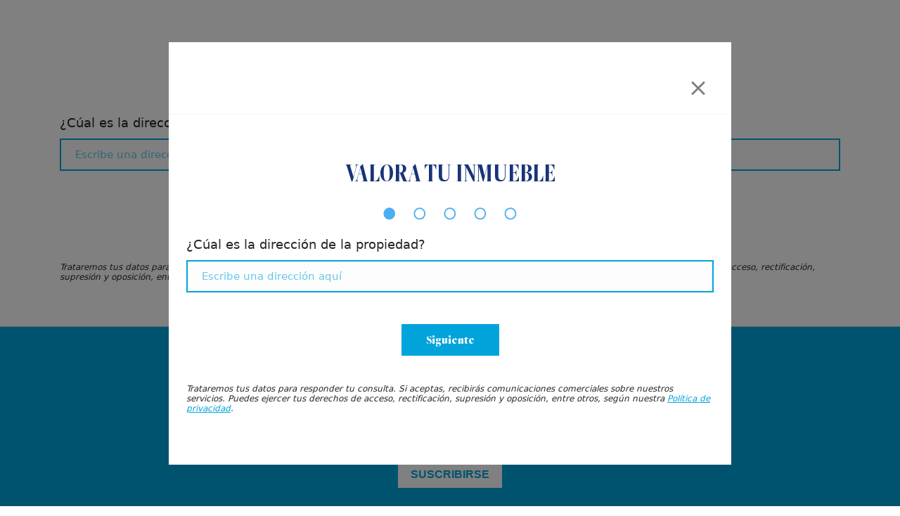

--- FILE ---
content_type: text/html; charset=UTF-8
request_url: https://www.areizaga.com/es/valoramos-tu-inmueble/
body_size: 28475
content:
<!DOCTYPE html>
<html lang="es-ES" prefix="og: https://ogp.me/ns#">
<head>

    
    <meta charset="UTF-8">
    <meta name="viewport" content="width=device-width, initial-scale=1">
    <link rel="profile" href="https://gmpg.org/xfn/11">
    <meta http-equiv="X-UA-Compatible" content="IE=edge">

    
                        <link rel="preload" href="https://www.areizaga.com/wp-content/uploads/sites/497/fonts/FreightBigCmpProBold-Regular.woff2" as="font" type="font/woff2" crossorigin>

                        
                        <link rel="preload" href="https://www.areizaga.com/wp-content/uploads/sites/497/fonts/FreightBigCmpProBlack-Regular.woff2" as="font" type="font/woff2" crossorigin>

                        
                        <link rel="preload" href="https://www.areizaga.com/wp-content/uploads/sites/497/fonts/FreightBigCmpProMedium-Italic.woff2" as="font" type="font/woff2" crossorigin>

                        
                        <link rel="preload" href="https://www.areizaga.com/wp-content/uploads/sites/497/fonts/LettownHills-Regular.woff2" as="font" type="font/woff2" crossorigin>

                        	<style>img:is([sizes="auto" i], [sizes^="auto," i]) { contain-intrinsic-size: 3000px 1500px }</style>
	<link rel="alternate" href="https://www.areizaga.com/es/valoramos-tu-inmueble/" hreflang="es" />
<link rel="alternate" href="https://www.areizaga.com/fr/nous-apprecions-votre-propriete/" hreflang="fr" />
<link rel="alternate" href="https://www.areizaga.com/eu/zure-higiezina-baloratzen-dugu/" hreflang="eu" />
<link rel="alternate" href="https://www.areizaga.com/en/press-office-value-your-property/" hreflang="en" />

<!-- Optimización para motores de búsqueda de Rank Math -  https://rankmath.com/ -->
<title>Valoramos tu inmueble | Areizaga Inmobiliaria | Agencia Inmobiliaria en Donostia – San Sebastián</title>
<meta name="description" content="Cuéntanos algo más sobre la propiedad ¿La propiedad tiene alguna de estas características? ¡Gracias! Prepararemos tu informe y te lo enviaremos en breve"/>
<meta name="robots" content="follow, index, max-snippet:-1, max-video-preview:-1, max-image-preview:large"/>
<link rel="canonical" href="https://www.areizaga.com/es/valoramos-tu-inmueble/" />
<meta property="og:locale" content="es_ES" />
<meta property="og:type" content="article" />
<meta property="og:title" content="Valoramos tu inmueble | Areizaga Inmobiliaria | Agencia Inmobiliaria en Donostia – San Sebastián" />
<meta property="og:description" content="Cuéntanos algo más sobre la propiedad ¿La propiedad tiene alguna de estas características? ¡Gracias! Prepararemos tu informe y te lo enviaremos en breve" />
<meta property="og:url" content="https://www.areizaga.com/es/valoramos-tu-inmueble/" />
<meta property="og:site_name" content="Areizaga Inmobiliaria | Agencia Inmobiliaria en Donostia – San Sebastián" />
<meta property="article:publisher" content="https://es-la.facebook.com/AreizagaInmobiliaria/" />
<meta property="og:updated_time" content="2022-05-18T11:40:53+02:00" />
<meta property="article:published_time" content="2021-05-04T16:11:04+02:00" />
<meta property="article:modified_time" content="2022-05-18T11:40:53+02:00" />
<meta name="twitter:card" content="summary_large_image" />
<meta name="twitter:title" content="Valoramos tu inmueble | Areizaga Inmobiliaria | Agencia Inmobiliaria en Donostia – San Sebastián" />
<meta name="twitter:description" content="Cuéntanos algo más sobre la propiedad ¿La propiedad tiene alguna de estas características? ¡Gracias! Prepararemos tu informe y te lo enviaremos en breve" />
<meta name="twitter:label1" content="Tiempo de lectura" />
<meta name="twitter:data1" content="Menos de un minuto" />
<script type="application/ld+json" class="rank-math-schema">{"@context":"https://schema.org","@graph":[{"@type":"Place","@id":"https://www.areizaga.com/#place","geo":{"@type":"GeoCoordinates","latitude":"43.3182636","longitude":"-1.9820269"},"hasMap":"https://www.google.com/maps/search/?api=1&amp;query=43.3182636,-1.9820269,15","address":{"@type":"PostalAddress","streetAddress":"C/ Fuenterrabia 11, 1\u00ba","addressLocality":"Donostia / San Sebasti\u00e1n","addressRegion":"Gipuzkoa","postalCode":"20005","addressCountry":"Espa\u00f1a"}},{"@type":["RealEstateAgent","Organization"],"@id":"https://www.areizaga.com/#organization","name":"Areizaga Inmobiliaria | Agencia Inmobiliaria en Donostia \u2013 San Sebasti\u00e1n","url":"https://www.areizaga.com/","sameAs":["https://es-la.facebook.com/AreizagaInmobiliaria/"],"email":"informacion@areizaga.com","address":{"@type":"PostalAddress","streetAddress":"C/ Fuenterrabia 11, 1\u00ba","addressLocality":"Donostia / San Sebasti\u00e1n","addressRegion":"Gipuzkoa","postalCode":"20005","addressCountry":"Espa\u00f1a"},"logo":{"@type":"ImageObject","@id":"https://www.areizaga.com/#logo","url":"https://www.areizaga.com/wp-content/uploads/sites/497/2021/05/favicon-areizaga.png","contentUrl":"https://www.areizaga.com/wp-content/uploads/sites/497/2021/05/favicon-areizaga.png","caption":"Areizaga Inmobiliaria | Agencia Inmobiliaria en Donostia \u2013 San Sebasti\u00e1n","inLanguage":"es","width":"512","height":"512"},"openingHours":["Monday,Tuesday,Wednesday,Thursday,Friday,Saturday,Sunday 09:00-17:00"],"location":{"@id":"https://www.areizaga.com/#place"},"image":{"@id":"https://www.areizaga.com/#logo"}},{"@type":"WebSite","@id":"https://www.areizaga.com/#website","url":"https://www.areizaga.com","name":"Areizaga Inmobiliaria | Agencia Inmobiliaria en Donostia \u2013 San Sebasti\u00e1n","alternateName":"Areizaga","publisher":{"@id":"https://www.areizaga.com/#organization"},"inLanguage":"es"},{"@type":"ImageObject","@id":"https://www.areizaga.com/wp-content/uploads/sites/497/2021/06/paso2.svg","url":"https://www.areizaga.com/wp-content/uploads/sites/497/2021/06/paso2.svg","width":"200","height":"200","inLanguage":"es"},{"@type":"BreadcrumbList","@id":"https://www.areizaga.com/es/valoramos-tu-inmueble/#breadcrumb","itemListElement":[{"@type":"ListItem","position":"1","item":{"@id":"https://www.areizaga.com/es/","name":"Inicio"}},{"@type":"ListItem","position":"2","item":{"@id":"https://www.areizaga.com/es/valoramos-tu-inmueble/","name":"Valoramos tu inmueble"}}]},{"@type":"WebPage","@id":"https://www.areizaga.com/es/valoramos-tu-inmueble/#webpage","url":"https://www.areizaga.com/es/valoramos-tu-inmueble/","name":"Valoramos tu inmueble | Areizaga Inmobiliaria | Agencia Inmobiliaria en Donostia \u2013 San Sebasti\u00e1n","datePublished":"2021-05-04T16:11:04+02:00","dateModified":"2022-05-18T11:40:53+02:00","isPartOf":{"@id":"https://www.areizaga.com/#website"},"primaryImageOfPage":{"@id":"https://www.areizaga.com/wp-content/uploads/sites/497/2021/06/paso2.svg"},"inLanguage":"es","breadcrumb":{"@id":"https://www.areizaga.com/es/valoramos-tu-inmueble/#breadcrumb"}},{"@type":"Person","@id":"https://www.areizaga.com/es/valoramos-tu-inmueble/#author","name":"Xabi P\u00e9rez","image":{"@type":"ImageObject","@id":"https://secure.gravatar.com/avatar/7cdc516b4b0a8365c05867c63f1a14044e90b0b50e1886dfbcff0b0b1f64a2e7?s=96&amp;d=mm&amp;r=g","url":"https://secure.gravatar.com/avatar/7cdc516b4b0a8365c05867c63f1a14044e90b0b50e1886dfbcff0b0b1f64a2e7?s=96&amp;d=mm&amp;r=g","caption":"Xabi P\u00e9rez","inLanguage":"es"},"worksFor":{"@id":"https://www.areizaga.com/#organization"}},{"@type":"Article","headline":"Valoramos tu inmueble | Areizaga Inmobiliaria | Agencia Inmobiliaria en Donostia \u2013 San Sebasti\u00e1n","datePublished":"2021-05-04T16:11:04+02:00","dateModified":"2022-05-18T11:40:53+02:00","author":{"@id":"https://www.areizaga.com/es/valoramos-tu-inmueble/#author","name":"Xabi P\u00e9rez"},"publisher":{"@id":"https://www.areizaga.com/#organization"},"description":"Cu\u00e9ntanos algo m\u00e1s sobre la propiedad \u00bfLa propiedad tiene alguna de estas caracter\u00edsticas? \u00a1Gracias! Prepararemos tu informe y te lo enviaremos en breve","name":"Valoramos tu inmueble | Areizaga Inmobiliaria | Agencia Inmobiliaria en Donostia \u2013 San Sebasti\u00e1n","@id":"https://www.areizaga.com/es/valoramos-tu-inmueble/#richSnippet","isPartOf":{"@id":"https://www.areizaga.com/es/valoramos-tu-inmueble/#webpage"},"image":{"@id":"https://www.areizaga.com/wp-content/uploads/sites/497/2021/06/paso2.svg"},"inLanguage":"es","mainEntityOfPage":{"@id":"https://www.areizaga.com/es/valoramos-tu-inmueble/#webpage"}}]}</script>
<!-- /Plugin Rank Math WordPress SEO -->

<link rel='dns-prefetch' href='//translate.google.com' />
<link rel='dns-prefetch' href='//apps.elfsight.com' />
<link rel="alternate" type="application/rss+xml" title="Areizaga Inmobiliaria | Agencia Inmobiliaria en Donostia – San Sebastián &raquo; Feed" href="https://www.areizaga.com/es/feed/" />
<link rel="alternate" type="application/rss+xml" title="Areizaga Inmobiliaria | Agencia Inmobiliaria en Donostia – San Sebastián &raquo; Feed de los comentarios" href="https://www.areizaga.com/es/comments/feed/" />
<link rel='stylesheet' id='web-bootstrap-style-css' href='https://www.areizaga.com/wp-content/themes/pom/assets/dist/css/base/bootstrap.min.css?ver=1.0.2' type='text/css' media='all' />
<link rel='stylesheet' id='web-flickity-style-css' href='https://www.areizaga.com/wp-content/themes/pom/assets/dist/css/base/flickity.min.css?ver=1.0.2' type='text/css' media='all' />
<link rel='stylesheet' id='web-photoswipe-style-css' href='https://www.areizaga.com/wp-content/themes/pom/assets/dist/css/base/photoswipe.min.css?ver=1.0.2' type='text/css' media='all' />
<link rel='stylesheet' id='web-jquery-datetimepicker-style-css' href='https://www.areizaga.com/wp-content/themes/pom/assets/dist/css/base/datetimepicker.min.css?ver=1.0.2' type='text/css' media='all' />
<link rel='stylesheet' id='select2-css' href='https://www.areizaga.com/wp-content/plugins/pom-inmotek/assets/dist/css/select2.min.css?ver=0.27.33' type='text/css' media='all' />
<link rel='stylesheet' id='web-main-style-css' href='https://www.areizaga.com/wp-content/uploads/sites/497/website.min.css?ver=1.0.2.1764333601' type='text/css' media='all' />
<link rel='stylesheet' id='jquery-ui-slider-css' href='https://www.areizaga.com/wp-content/plugins/pom-inmotek/assets/remove/jquery-ui/themes/base/slider.css?ver=0.27.33' type='text/css' media='all' />
<link rel='stylesheet' id='web-inmotek-css' href='https://www.areizaga.com/wp-content/plugins/pom-inmotek/assets/css/inmotek.css?ver=0.27.33' type='text/css' media='all' />
<style id='safe-svg-svg-icon-style-inline-css' type='text/css'>
.safe-svg-cover{text-align:center}.safe-svg-cover .safe-svg-inside{display:inline-block;max-width:100%}.safe-svg-cover svg{fill:currentColor;height:100%;max-height:100%;max-width:100%;width:100%}

</style>
<style id='pomatio-section-style-inline-css' type='text/css'>


</style>
<style id='pom-row-style-inline-css' type='text/css'>


</style>
<style id='pom-column-style-inline-css' type='text/css'>


</style>
<link rel='stylesheet' id='web-custom-styles-css' href='https://www.areizaga.com/wp-content/uploads/sites/497/custom.css?ver=1.0.2.1754635295' type='text/css' media='all' />
<link rel='stylesheet' id='web-custom-post-styles-css' href='https://www.areizaga.com/wp-content/uploads/sites/497/post-1730.css?ver=1.0.2.1652866853' type='text/css' media='all' />

        <!-- Google Analytics -->
        <script async src="https://www.googletagmanager.com/gtag/js?id=G-NVD1KZJPF3#asyncload"></script>
        <script>
            window.dataLayer = window.dataLayer || [];
            function gtag() {
                dataLayer.push(arguments);
            }
            gtag('js', new Date());
            gtag('config', 'G-NVD1KZJPF3');

                    </script>
        <!-- Google Analytics -->

        
        <script>
            window.dataLayer = window.dataLayer || [];

            function gtag() {
                dataLayer.push(arguments);
            }

            gtag('consent', 'default', {
                'ad_storage': 'denied',
                'ad_user_data': 'denied',
                'ad_personalization': 'denied',
                'analytics_storage': 'denied'
            });
        </script>

        
            <script>
                (function(w,d,s,l,i){w[l]=w[l]||[];w[l].push({'gtm.start':
                        new Date().getTime(),event:'gtm.js'});var f=d.getElementsByTagName(s)[0],
                    j=d.createElement(s),dl=l!='dataLayer'?'&l='+l:'';j.async=true;j.src=
                    'https://www.googletagmanager.com/gtm.js?id='+i+dl;f.parentNode.insertBefore(j,f);
                })(window,document,'script','dataLayer', 'GTM-WGSR5ZZD');
            </script>

            
        <script>
			        </script>

		<link rel="icon" href="https://www.areizaga.com/wp-content/uploads/sites/497/2021/05/cropped-favicon-areizaga-3-32x32.png" sizes="32x32" />
<link rel="icon" href="https://www.areizaga.com/wp-content/uploads/sites/497/2021/05/cropped-favicon-areizaga-3-192x192.png" sizes="192x192" />
<link rel="apple-touch-icon" href="https://www.areizaga.com/wp-content/uploads/sites/497/2021/05/cropped-favicon-areizaga-3-180x180.png" />
<meta name="msapplication-TileImage" content="https://www.areizaga.com/wp-content/uploads/sites/497/2021/05/cropped-favicon-areizaga-3-270x270.png" />

</head>

<body class="wp-singular page-template-default page page-id-1730 wp-theme-pom web-header-1 group-blog lang-es">


            <noscript><iframe src="https://www.googletagmanager.com/ns.html?id=GTM-WGSR5ZZD" height="0" width="0" style="display:none;visibility:hidden"></iframe></noscript>

            
<a href="#content" class="skip-link">Saltar al contenido principal</a>


<header class="web-header web-navbar-sticky   web-header-partially-transparent web-header-full-width">
    
</header>
<header class="web-header-secondary">

	
<div id="web-nav-mobile" class="web-navbar web-navbar-side hidden-lg-up web-navbar-left-side web-navbar-lg align-left web-navbar-overlay-content bg-main-1 text-main-11">
    <div class="web-navbar-bg">
        <div class="bg-image"></div>
    </div>

    
    <div class="web-nav-table">
        <div class="web-nav-row">
            
                <a href="https://www.areizaga.com/es/" rel="home" class="web-nav-logo" aria-label="Areizaga Inmobiliaria | Agencia Inmobiliaria en Donostia – San Sebastián" title="Areizaga Inmobiliaria | Agencia Inmobiliaria en Donostia – San Sebastián">
                    <img src="https://www.areizaga.com/wp-content/uploads/sites/497/2021/05/areizaga-logo-m.svg" alt="Areizaga Inmobiliaria | Agencia Inmobiliaria en Donostia – San Sebastián">
                </a>

                
            <span class="web-mobile-toggle no-effect-on-link db align-right" data-nav-toggle="#web-nav-mobile"><i class="icon web-svg-icon feather x"><svg xmlns="http://www.w3.org/2000/svg" width="20" height="20" fill="none" stroke="currentColor" stroke-linecap="round" stroke-linejoin="round" stroke-width="2" class="feather feather-x" viewBox="0 0 24 24"><path d="M18 6L6 18M6 6l12 12"/></svg></i></span>
        </div>
        <div class="web-nav-row web-nav-row-full web-nav-row-center">
            <div class="web-navbar-mobile-content">
                <ul class="web-nav hidden-lg-up"><li id="menu-item-1085-menu-1" class="main-menu-item  menu-item-even menu-item-depth-0  menu-item menu-item-type-post_type menu-item-object-page"><a href="https://www.areizaga.com/es/vender/" class="menu-link main-menu-link"><span><span class="web-nav-item-content"><span class="web-nav-item-title">Vender</span></span></span></a></li><li id="menu-item-829-menu-1" class="main-menu-item  menu-item-even menu-item-depth-0  menu-item menu-item-type-post_type menu-item-object-page"><a href="https://www.areizaga.com/es/buscador/" class="menu-link main-menu-link"><span><span class="web-nav-item-content"><span class="web-nav-item-title">Comprar</span></span></span></a></li><li id="menu-item-889-menu-1" class="main-menu-item  menu-item-even menu-item-depth-0  menu-item menu-item-type-post_type menu-item-object-page"><a href="https://www.areizaga.com/es/alquilar/" class="menu-link main-menu-link"><span><span class="web-nav-item-content"><span class="web-nav-item-title">Alquilar</span></span></span></a></li><li id="menu-item-831-menu-1" class="main-menu-item  menu-item-even menu-item-depth-0  menu-item menu-item-type-post_type menu-item-object-page"><a href="https://www.areizaga.com/es/historia/" class="menu-link main-menu-link"><span><span class="web-nav-item-content"><span class="web-nav-item-title">Areizaga</span></span></span></a></li><li id="menu-item-1090-menu-1" class="main-menu-item  menu-item-even menu-item-depth-0  menu-item menu-item-type-post_type menu-item-object-page"><a href="https://www.areizaga.com/es/locales-comerciales/" class="menu-link main-menu-link"><span><span class="web-nav-item-content"><span class="web-nav-item-title">Locales comerciales</span></span></span></a></li><li id="menu-item-1872-menu-1" class="main-menu-item  menu-item-even menu-item-depth-0  menu-item menu-item-type-post_type menu-item-object-page"><a href="https://www.areizaga.com/es/sala-de-prensa/" class="menu-link main-menu-link"><span><span class="web-nav-item-content"><span class="web-nav-item-title">Sala de prensa</span></span></span></a></li><li id="menu-item-976-menu-1" class="main-menu-item  menu-item-even menu-item-depth-0  menu-item menu-item-type-post_type menu-item-object-page"><a href="https://www.areizaga.com/es/contacto/" class="menu-link main-menu-link"><span><span class="web-nav-item-content"><span class="web-nav-item-title">Contacto</span></span></span></a></li><li id="menu-item-2736-es-menu-1" class="main-menu-item  menu-item-even menu-item-depth-0 lang-item lang-item-25 lang-item-es current-lang lang-item-first menu-item menu-item-type-custom menu-item-object-custom"><a href="https://www.areizaga.com/es/valoramos-tu-inmueble/" class="menu-link main-menu-link"><span><span class="web-nav-item-content"><span class="web-nav-item-title">ES</span></span></span></a></li><li id="menu-item-2736-fr-menu-1" class="main-menu-item  menu-item-even menu-item-depth-0 lang-item lang-item-47 lang-item-fr menu-item menu-item-type-custom menu-item-object-custom"><a href="https://www.areizaga.com/fr/nous-apprecions-votre-propriete/" class="menu-link main-menu-link"><span><span class="web-nav-item-content"><span class="web-nav-item-title">FR</span></span></span></a></li><li id="menu-item-2736-eu-menu-1" class="main-menu-item  menu-item-even menu-item-depth-0 lang-item lang-item-56 lang-item-eu menu-item menu-item-type-custom menu-item-object-custom"><a href="https://www.areizaga.com/eu/zure-higiezina-baloratzen-dugu/" class="menu-link main-menu-link"><span><span class="web-nav-item-content"><span class="web-nav-item-title">EU</span></span></span></a></li><li id="menu-item-2736-en-menu-1" class="main-menu-item  menu-item-even menu-item-depth-0 lang-item lang-item-70 lang-item-en menu-item menu-item-type-custom menu-item-object-custom"><a href="https://www.areizaga.com/en/press-office-value-your-property/" class="menu-link main-menu-link"><span><span class="web-nav-item-content"><span class="web-nav-item-title">EN</span></span></span></a></li></ul>            </div>
        </div>

        
            <div class="web-nav-row">
                <div class="web-nav-social">
                    
                        <ul>
                            
    <li class="single-icon">
        <a href="https://es.linkedin.com/company/inmobiliaria-areizaga"  aria-label="Visitar" rel="nofollow noindex noreferrer" target="_blank">
            <span class="web-contact-icon"><i class="icon web-svg-icon fontawesome linkedin"><svg version="1.1" xmlns="http://www.w3.org/2000/svg" width="20" height="20" viewBox="0 0 24 28"><path d="M5.453 9.766v15.484h-5.156v-15.484h5.156zM5.781 4.984c0.016 1.484-1.109 2.672-2.906 2.672v0h-0.031c-1.734 0-2.844-1.188-2.844-2.672 0-1.516 1.156-2.672 2.906-2.672 1.766 0 2.859 1.156 2.875 2.672zM24 16.375v8.875h-5.141v-8.281c0-2.078-0.75-3.5-2.609-3.5-1.422 0-2.266 0.953-2.641 1.875-0.125 0.344-0.172 0.797-0.172 1.266v8.641h-5.141c0.063-14.031 0-15.484 0-15.484h5.141v2.25h-0.031c0.672-1.062 1.891-2.609 4.672-2.609 3.391 0 5.922 2.219 5.922 6.969z"></path></svg></i></span>        </a>
    </li>

    
    <li class="single-icon">
        <a href="https://www.instagram.com/areizagadonosti/"  aria-label="Visitar" rel="nofollow noindex noreferrer" target="_blank">
            <span class="web-contact-icon"><i class="icon web-svg-icon fontawesome instagram"><svg version="1.1" xmlns="http://www.w3.org/2000/svg" width="20" height="20" viewBox="0 0 24 28"><path d="M16 14c0-2.203-1.797-4-4-4s-4 1.797-4 4 1.797 4 4 4 4-1.797 4-4zM18.156 14c0 3.406-2.75 6.156-6.156 6.156s-6.156-2.75-6.156-6.156 2.75-6.156 6.156-6.156 6.156 2.75 6.156 6.156zM19.844 7.594c0 0.797-0.641 1.437-1.437 1.437s-1.437-0.641-1.437-1.437 0.641-1.437 1.437-1.437 1.437 0.641 1.437 1.437zM12 4.156c-1.75 0-5.5-0.141-7.078 0.484-0.547 0.219-0.953 0.484-1.375 0.906s-0.688 0.828-0.906 1.375c-0.625 1.578-0.484 5.328-0.484 7.078s-0.141 5.5 0.484 7.078c0.219 0.547 0.484 0.953 0.906 1.375s0.828 0.688 1.375 0.906c1.578 0.625 5.328 0.484 7.078 0.484s5.5 0.141 7.078-0.484c0.547-0.219 0.953-0.484 1.375-0.906s0.688-0.828 0.906-1.375c0.625-1.578 0.484-5.328 0.484-7.078s0.141-5.5-0.484-7.078c-0.219-0.547-0.484-0.953-0.906-1.375s-0.828-0.688-1.375-0.906c-1.578-0.625-5.328-0.484-7.078-0.484zM24 14c0 1.656 0.016 3.297-0.078 4.953-0.094 1.922-0.531 3.625-1.937 5.031s-3.109 1.844-5.031 1.937c-1.656 0.094-3.297 0.078-4.953 0.078s-3.297 0.016-4.953-0.078c-1.922-0.094-3.625-0.531-5.031-1.937s-1.844-3.109-1.937-5.031c-0.094-1.656-0.078-3.297-0.078-4.953s-0.016-3.297 0.078-4.953c0.094-1.922 0.531-3.625 1.937-5.031s3.109-1.844 5.031-1.937c1.656-0.094 3.297-0.078 4.953-0.078s3.297-0.016 4.953 0.078c1.922 0.094 3.625 0.531 5.031 1.937s1.844 3.109 1.937 5.031c0.094 1.656 0.078 3.297 0.078 4.953z"></path></svg></i></span>        </a>
    </li>

    
    <li class="single-icon">
        <a href="https://es-la.facebook.com/AreizagaInmobiliaria/"  aria-label="Visitar" rel="nofollow noindex noreferrer" target="_blank">
            <span class="web-contact-icon"><i class="icon web-svg-icon ionicons social-facebook"><svg xmlns="http://www.w3.org/2000/svg" width="20" height="20" viewBox="0 0 512 512"><path d="M288 192v-38.1c0-17.2 3.8-25.9 30.5-25.9H352V64h-55.9c-68.5 0-91.1 31.4-91.1 85.3V192h-45v64h45v192h83V256h56.4l7.6-64h-64z"/></svg></i></span>        </a>
    </li>

                            </ul>

                                        </div>
            </div>

                </div>
    </div>

</header>


<main class="web-main" id="content">
    
<article id="post-1730" class="post-1730 page type-page status-publish hentry">
    
        <section class="web_1641896734139 web-box"   id="1620129014859-3a293e6a-2605" style=" ">
            
                
                
                <div class="container">
                    <div class="row  ">
    <div class="col-lg-12" style=" " >
	        
	        
	<div class="row"   style=" " >
	        
	        
	        
<div class="col-lg-12" style=" " >
            
            
<div  class="web-gap-20  "></div>
        <div class='align-center  '>
            
                    
                <h2  class="h2 text-main-4  fw-400  " style="font-size: calc(12px + 2vw)" >VALORA TU INMUEBLE</h2>
                    
        </div>
    <div  class="web-gap-20  "></div></div><div class="col-lg-12 col-md-12 col-sm-12 col-12 web_1641818324808" style=" " ><div class="bg-image   "  ></div>
            
            

        <form id=""  action="#" class="web-form contact_form   valora-tu-piso" method="POST" enctype="multipart/form-data" >
            <input type="hidden" name="email_to" value="informacion@areizaga.com">
            
            
            <input type="hidden" name="email_to_behaviour" value="">
            <input type="hidden" name="email_subject" value="Nueva solicitud para valorar inmueble - PROPIETARIOS">
            <input type="hidden" name="form_id" value="">
            <input type="hidden" name="action" value="web_form_module">
            <input type="hidden" name="success_bg_color" value="">
            <input type="hidden" name="success_text_color" value="">
            <input type="hidden" name="error_bg_color" value="">
            <input type="hidden" name="error_text_color" value="">
            <input type="hidden" name="subscription_source_id" value="1730">
            <input type="text" name="hello" autocomplete="off" style="position: absolute; left: -9999px; opacity: 0; visibility: hidden;">
            
            
            
            
            
            
            <input type="hidden" name="redirect_after_submission" value="https://www.areizaga.com/contacto/solicitud-de-valoracion-recibida/">
            
            
            <input type="hidden" name="admin_email_meta_info" value="yes">
            <input type="hidden" name="admin_email_prepend" value="[base64]">
            <input type="hidden" name="admin_email_append" value="[base64]">
            <div class="row paso-1"><div class="col-lg-12 "><img decoding="async" class="alignnone size-medium wp-image-923 aligncenter" role="img" src="https://www.areizaga.com/wp-content/uploads/sites/497/2021/06/paso1.svg" alt="" width="300" /><div class="web-gap clear"></div>
    <div class="form-group">
        <label for="ACqdopUwuh">¿Cúal es la dirección de la propiedad?</label>
        <input type="text" id="ACqdopUwuh" autocomplete="off" class="form-control" name="direccion" placeholder="Escribe una dirección aquí" value="">

            </div>
    <div class="web-gap-20"></div>

    </div></div><div class="row paso-2"><div class="col-lg-12 "><img decoding="async" class="alignnone size-medium wp-image-923 aligncenter" role="img" src="https://www.areizaga.com/wp-content/uploads/sites/497/2021/06/paso2.svg" alt="" width="300" /><div class="web-gap clear"></div>
<h3 style="text-align: center !important; font-size: calc(1.1vw + 12px);"><span style="color: #193478;">Cuéntanos algo más sobre la propiedad</span></h3>
<div class="web-gap clear"></div></div><div class="col-lg-6 ">
    <div class="form-group">
        <label>Baños</label>
        <div class="range-slider" style="width:100%; display:flex;flex-direction: row;justify-content: flex-start;">
            <span style="width:100%; flex: 1 0 0; vertical-align: middle;">
                <input class=" range-slider__range" type="range" name="banos" step="1" min="1" max="10" suffix="" value="2">
                <span class="range-slider__value">2</span>
            </span>
        </div>

            </div>
    <div class="web-gap-20"></div>

    </div><div class="col-lg-6 ">
    <div class="form-group">
        <label>Habitaciones</label>
        <div class="range-slider" style="width:100%; display:flex;flex-direction: row;justify-content: flex-start;">
            <span style="width:100%; flex: 1 0 0; vertical-align: middle;">
                <input class=" range-slider__range" type="range" name="habitaciones" step="1" min="1" max="10" suffix="" value="2">
                <span class="range-slider__value">2</span>
            </span>
        </div>

            </div>
    <div class="web-gap-20"></div>

    </div><div class="col-lg-12 ">
    <div class="form-group">
        
        <input type="text" id="GhQjBlucKm" autocomplete="off" class="form-control required" name="area" placeholder="M² totales" value="" required>

            </div>
    <div class="web-gap-20"></div>

    </div></div><div class="row paso-3"><div class="col-lg-12 "><img decoding="async" class="alignnone size-medium wp-image-923 aligncenter" role="img" src="https://www.areizaga.com/wp-content/uploads/sites/497/2021/06/paso3.svg" alt="" width="300" /><div class="web-gap clear"></div>
<h3 style="text-align: center; font-size: calc(1.1vw + 12px);"><span style="color: #193478;">¿La propiedad tiene alguna de estas características?</span></h3>
<div class="web-gap clear"></div></div><div class="col-lg-2 form-style"><div class="form-group"><label><input  type="checkbox" name="checkbox" > <p style="text-align: center;"><strong><img decoding="async" class="size-thumbnail wp-image-908 aligncenter" role="img" src="https://project-areizaga-com.app.pomatio.com/wp-content/uploads/sites/497/2021/06/balcon.svg" alt="" width="50" />Balcón</strong></p></div></label><div class="web-gap-20"></div></div><div class="col-lg-2 form-style"><div class="form-group"><label><input  type="checkbox" name="ascensor" > <p style="text-align: center;"><strong><img decoding="async" class="alignnone size-thumbnail wp-image-909" role="img" src="https://project-areizaga-com.app.pomatio.com/wp-content/uploads/sites/497/2021/06/ascensor.svg" alt="" width="50" /><br>Ascensor</strong></p></div></label><div class="web-gap-20"></div></div><div class="col-lg-2 form-style"><div class="form-group"><label><input  type="checkbox" name="garaje" > <p style="text-align: center;"><strong><img decoding="async" class="alignnone size-medium wp-image-910" role="img" src="https://project-areizaga-com.app.pomatio.com/wp-content/uploads/sites/497/2021/06/garaje.svg" alt="" width="50" /><br>Garaje</strong></p></div></label><div class="web-gap-20"></div></div><div class="col-lg-2 form-style"><div class="form-group"><label><input  type="checkbox" name="Jardín" > <p style="text-align: center;"><strong><img decoding="async" class="alignnone size-medium wp-image-914" role="img" src="https://project-areizaga-com.app.pomatio.com/wp-content/uploads/sites/497/2021/06/garden.svg" alt="" width="50" /><br>
Jardín</strong></p></div></label><div class="web-gap-20"></div></div><div class="col-lg-2 form-style"><div class="form-group"><label><input  type="checkbox" name="parking" > <p style="text-align: center;"><strong><img decoding="async" class="alignnone size-medium wp-image-912" role="img" src="https://project-areizaga-com.app.pomatio.com/wp-content/uploads/sites/497/2021/06/parking.svg" alt="" width="50" />
<br>Parking</strong></p></div></label><div class="web-gap-20"></div></div><div class="col-lg-2 form-style"><div class="form-group"><label><input  type="checkbox" name="trastero" > <p style="text-align: center;"><strong><img decoding="async" class="alignnone size-medium wp-image-913" role="img" src="https://project-areizaga-com.app.pomatio.com/wp-content/uploads/sites/497/2021/06/trastero.svg" alt="" width="50" />
<br>Trastero</strong></p></div></label><div class="web-gap-20"></div></div></div><div class="row paso-4"><div class="col-lg-12 "><img decoding="async" class="alignnone size-medium wp-image-923 aligncenter" role="img" src="https://www.areizaga.com/wp-content/uploads/sites/497/2021/06/paso4.svg" alt="" width="300" /><div class="web-gap clear"></div></div><div class="col-lg-6 ">
    <div class="form-group">
        
        <input type="text" id="WRimyTKpdI" autocomplete="off" class="form-control required" name="nombre" placeholder="Nombre" value="" required>

            </div>
    <div class="web-gap-20"></div>

    
    <div class="form-group">
        
        <input type="text" id="BtBRmCHrEu" autocomplete="off" class="form-control required" name="apellido" placeholder="Apellido" value="" required>

            </div>
    <div class="web-gap-20"></div>

    </div><div class="col-lg-6 ">
    <div class="form-group">
        <input  id="VufvDEUiHE" type="email" class="form-control   required" autocomplete="off" name="subscriber_input" placeholder="E-mail" required>    </div>
    <div class="web-gap-20"></div>

    
        <div class="form-group">
            <input   type="number" step="1"   autocomplete="off" class="form-control   required" name="telefono" placeholder="Teléfono" required>        </div>
        <div class="web-gap-20"></div>

        </div></div><div class="row paso-5"><div class="col-lg-12 "><img decoding="async" class="alignnone size-medium wp-image-923 aligncenter" role="img" src="https://www.areizaga.com/wp-content/uploads/sites/497/2021/06/paso5.svg" alt="" width="300" /><div class="web-gap clear"></div>
<h2 style="text-align: center;"><span style="color: #00a4da;"><strong>¡Gracias! Prepararemos tu informe<br />
y te lo enviaremos en breve</strong></span></h2>
<div class="web-gap clear"></div></div></div>
            
            <div class="web-gap-20"></div>
            
            
            <button type="submit" class="web-btn web-btn-block ">
            <span>Enviar</span>
            <span class="icon"><i class="icon web-svg-icon ionicons paper-airplane"><svg xmlns="http://www.w3.org/2000/svg" width="20" height="20" viewBox="0 0 512 512"><path class="st0" d="M32 272l128 48 16 160 80-112 112 112L480 32 32 272zm318.7 145.4L256 320l128-176-192 153.8-82.6-31 322-172.5-80.7 323.1z"/></svg></i></span>
            <span class="web-btn-effect-bg"></span>
        </button>
            
            
        </form>
        <div class="web-gap-10"></div>
        <div class="contact_form_answer web-info-box din"></div>
        <div class="web-gap-10"></div><div class="web-privacy-clause"><p>Trataremos tus datos para responder tu consulta. Si aceptas, recibirás comunicaciones comerciales sobre nuestros servicios. Puedes ejercer tus derechos de acceso, rectificación, supresión y oposición, entre otros, según nuestra <a href="/politica-de-privacidad/" rel="noreferrer noindex nofollow" target="_blank">Política de privacidad</a>.</p>
</div>
        <div class="web-gap-10"></div>
    </div>
	</div>
</div>
                    </div>
                </div>
            
        </section>
    
</article>

</main>


<footer id="colophon" class="web-footer  bg-main-1 text-main-11" role="contentinfo">
    <div class="bg-image " ></div>

    
        <div class="web-box web-footer-row-1  bg-main-1 text-main-11">
            <div class="container">
	        <div class="row vertical-gap">
                
                    <div class="col-lg-12 col-12">
                        <div id="custom_html-13" class="widget_text web-widget widget_custom_html"><div class="textwidget custom-html-widget">
                <div  class='web-page-content postid-2564  '>
                    
        <section class="web-box"   id="1653460674007-c309dabe-b133" style=" ">
            
                
                
                <div class="container">
                    <div class="row  ">
    <div class="col-lg-12" style=" " >
	        
	        
    <div class="web-iframe-block ">
        <iframe  frameborder="0"  src='https://49667a85.sibforms.com/serve/[base64]' width="100%" height="320"></iframe>
    </div>

    </div>
                    </div>
                </div>
            
        </section>
    
                </div>
            </div></div>                    </div>

	                            </div>

            </div>        </div>

        
        <div class="web-box web-footer-row-2  bg-main-1 text-main-11">
            <div class="container">
	        <div class="row vertical-gap">
                
                    <div class="col-lg-3 col-12">
                        <div id="media_image-4" class="web-widget widget_media_image"><img width="200" height="50" src="https://www.areizaga.com/wp-content/uploads/sites/497/2021/05/areizaga-logo-m.svg" class="image wp-image-887  attachment-full size-full" alt="" style="max-width: 100%; height: auto;" decoding="async" loading="lazy" /></div><div id="custom_html-7" class="widget_text web-widget widget_custom_html"><div class="textwidget custom-html-widget">
        <section class="web-box"   id="1624004977689-32a71041-664b" style=" ">
            
                
                
                <div class="container">
                    <div class="row  ">
    <div class="modal-valora col-lg-12 web_1630582034089" style=" " >
	        
	        
    <div class="text-center">
        <button   class="web-btn   din openPopup "  data-toggle="modal" data-target="#modal-mobile-valora">
            <span></span>
            <span class="icon"><i class="icon web-svg-icon ionicons qr-scanner"><svg xmlns="http://www.w3.org/2000/svg" width="20" height="20" viewBox="0 0 512 512"><path d="M96 124.171c0-6.938 5.232-12.171 12.171-12.171H176V64h-66.829C75.717 64 48 90.717 48 124.171V192h48v-67.829zM403.579 64H336v48h67.219c6.938 0 12.781 5.232 12.781 12.171V192h48v-67.829C464 90.717 437.033 64 403.579 64zM416 386.829c0 6.938-5.232 12.171-12.171 12.171H336v49h67.829C437.283 448 464 420.283 464 386.829V320h-48v66.829zM108.171 399C101.232 399 96 393.768 96 386.829V320H48v66.829C48 420.283 75.717 448 109.171 448H176v-49h-67.829z"/></svg></i></span>
            <span class="web-btn-effect-bg"></span>
        </button>
    </div>

    <div id="modal-mobile-valora"  class="modal web-modal  modal-valora" tabindex="-1" role="dialog" aria-hidden="true">
        <div class="modal-dialog modal-lg">
            <div class="modal-content" style="">
                <div class="modal-header">
                    
                    <button type="button" class="close openOnce" data-dismiss="modal" aria-label="Close">
                        <i class="icon web-svg-icon ionicons android-close"><svg xmlns="http://www.w3.org/2000/svg" width="20" height="20" viewBox="0 0 512 512"><path d="M405 136.798L375.202 107 256 226.202 136.798 107 107 136.798 226.202 256 107 375.202 136.798 405 256 285.798 375.202 405 405 375.202 285.798 256z"/></svg></i>                    </button>
                </div>
                <div class="modal-body">
                    
	<div class="row web_1630581583171"   style=" " >
	        
	        
	        
<div class="col-lg-12" style=" " >
            
            

                <div  class='web-page-content postid-1730  '>
                    
        <section class="web_1641896734139 web-box"   id="1620129014859-3a293e6a-2605" style=" ">
            
                
                
                <div class="container">
                    <div class="row  ">
    <div class="col-lg-12" style=" " >
	        
	        
	<div class="row"   style=" " >
	        
	        
	        
<div class="col-lg-12" style=" " >
            
            
<div  class="web-gap-20  "></div>
        <div class='align-center  '>
            
                    
                <h2  class="h2 text-main-4  fw-400  " style="font-size: calc(12px + 2vw)" >VALORA TU INMUEBLE</h2>
                    
        </div>
    <div  class="web-gap-20  "></div></div><div class="col-lg-12 col-md-12 col-sm-12 col-12 web_1641818324808" style=" " ><div class="bg-image   "  ></div>
            
            

        <form id=""  action="#" class="web-form contact_form   valora-tu-piso" method="POST" enctype="multipart/form-data" >
            <input type="hidden" name="email_to" value="informacion@areizaga.com">
            
            
            <input type="hidden" name="email_to_behaviour" value="">
            <input type="hidden" name="email_subject" value="Nueva solicitud para valorar inmueble - PROPIETARIOS">
            <input type="hidden" name="form_id" value="">
            <input type="hidden" name="action" value="web_form_module">
            <input type="hidden" name="success_bg_color" value="">
            <input type="hidden" name="success_text_color" value="">
            <input type="hidden" name="error_bg_color" value="">
            <input type="hidden" name="error_text_color" value="">
            <input type="hidden" name="subscription_source_id" value="1730">
            <input type="text" name="hello" autocomplete="off" style="position: absolute; left: -9999px; opacity: 0; visibility: hidden;">
            
            
            
            
            
            
            <input type="hidden" name="redirect_after_submission" value="https://www.areizaga.com/contacto/solicitud-de-valoracion-recibida/">
            
            
            <input type="hidden" name="admin_email_meta_info" value="yes">
            <input type="hidden" name="admin_email_prepend" value="[base64]">
            <input type="hidden" name="admin_email_append" value="[base64]">
            <div class="row paso-1"><div class="col-lg-12 "><img class="alignnone size-medium wp-image-923 aligncenter" role="img" src="https://www.areizaga.com/wp-content/uploads/sites/497/2021/06/paso1.svg" alt="" width="300" /><div class="web-gap clear"></div>
    <div class="form-group">
        <label for="NGEOQpQIGv">¿Cúal es la dirección de la propiedad?</label>
        <input type="text" id="NGEOQpQIGv" autocomplete="off" class="form-control" name="direccion" placeholder="Escribe una dirección aquí" value="">

            </div>
    <div class="web-gap-20"></div>

    </div></div><div class="row paso-2"><div class="col-lg-12 "><img class="alignnone size-medium wp-image-923 aligncenter" role="img" src="https://www.areizaga.com/wp-content/uploads/sites/497/2021/06/paso2.svg" alt="" width="300" /><div class="web-gap clear"></div></p>
<h3 style="text-align: center !important; font-size: calc(1.1vw + 12px);"><span style="color: #193478;">Cuéntanos algo más sobre la propiedad</span></h3>
<p><div class="web-gap clear"></div></div><div class="col-lg-6 ">
    <div class="form-group">
        <label>Baños</label>
        <div class="range-slider" style="width:100%; display:flex;flex-direction: row;justify-content: flex-start;">
            <span style="width:100%; flex: 1 0 0; vertical-align: middle;">
                <input class=" range-slider__range" type="range" name="banos" step="1" min="1" max="10" suffix="" value="2">
                <span class="range-slider__value">2</span>
            </span>
        </div>

            </div>
    <div class="web-gap-20"></div>

    </div><div class="col-lg-6 ">
    <div class="form-group">
        <label>Habitaciones</label>
        <div class="range-slider" style="width:100%; display:flex;flex-direction: row;justify-content: flex-start;">
            <span style="width:100%; flex: 1 0 0; vertical-align: middle;">
                <input class=" range-slider__range" type="range" name="habitaciones" step="1" min="1" max="10" suffix="" value="2">
                <span class="range-slider__value">2</span>
            </span>
        </div>

            </div>
    <div class="web-gap-20"></div>

    </div><div class="col-lg-12 ">
    <div class="form-group">
        
        <input type="text" id="LEtWgVePiD" autocomplete="off" class="form-control required" name="area" placeholder="M² totales" value="" required>

            </div>
    <div class="web-gap-20"></div>

    </div></div><div class="row paso-3"><div class="col-lg-12 "><img class="alignnone size-medium wp-image-923 aligncenter" role="img" src="https://www.areizaga.com/wp-content/uploads/sites/497/2021/06/paso3.svg" alt="" width="300" /><div class="web-gap clear"></div></p>
<h3 style="text-align: center; font-size: calc(1.1vw + 12px);"><span style="color: #193478;">¿La propiedad tiene alguna de estas características?</span></h3>
<p><div class="web-gap clear"></div></div><div class="col-lg-2 form-style"><div class="form-group"><label><input  type="checkbox" name="checkbox" > <p style="text-align: center;"><strong><img class="size-thumbnail wp-image-908 aligncenter" role="img" src="https://project-areizaga-com.app.pomatio.com/wp-content/uploads/sites/497/2021/06/balcon.svg" alt="" width="50" />Balcón</strong></p></div></label><div class="web-gap-20"></div></div><div class="col-lg-2 form-style"><div class="form-group"><label><input  type="checkbox" name="ascensor" > <p style="text-align: center;"><strong><img class="alignnone size-thumbnail wp-image-909" role="img" src="https://project-areizaga-com.app.pomatio.com/wp-content/uploads/sites/497/2021/06/ascensor.svg" alt="" width="50" /><br>Ascensor</strong></p></div></label><div class="web-gap-20"></div></div><div class="col-lg-2 form-style"><div class="form-group"><label><input  type="checkbox" name="garaje" > <p style="text-align: center;"><strong><img class="alignnone size-medium wp-image-910" role="img" src="https://project-areizaga-com.app.pomatio.com/wp-content/uploads/sites/497/2021/06/garaje.svg" alt="" width="50" /><br>Garaje</strong></p></div></label><div class="web-gap-20"></div></div><div class="col-lg-2 form-style"><div class="form-group"><label><input  type="checkbox" name="Jardín" > <p style="text-align: center;"><strong><img class="alignnone size-medium wp-image-914" role="img" src="https://project-areizaga-com.app.pomatio.com/wp-content/uploads/sites/497/2021/06/garden.svg" alt="" width="50" /><br>
Jardín</strong></p></div></label><div class="web-gap-20"></div></div><div class="col-lg-2 form-style"><div class="form-group"><label><input  type="checkbox" name="parking" > <p style="text-align: center;"><strong><img class="alignnone size-medium wp-image-912" role="img" src="https://project-areizaga-com.app.pomatio.com/wp-content/uploads/sites/497/2021/06/parking.svg" alt="" width="50" />
<br>Parking</strong></p></div></label><div class="web-gap-20"></div></div><div class="col-lg-2 form-style"><div class="form-group"><label><input  type="checkbox" name="trastero" > <p style="text-align: center;"><strong><img class="alignnone size-medium wp-image-913" role="img" src="https://project-areizaga-com.app.pomatio.com/wp-content/uploads/sites/497/2021/06/trastero.svg" alt="" width="50" />
<br>Trastero</strong></p></div></label><div class="web-gap-20"></div></div></div><div class="row paso-4"><div class="col-lg-12 "><img class="alignnone size-medium wp-image-923 aligncenter" role="img" src="https://www.areizaga.com/wp-content/uploads/sites/497/2021/06/paso4.svg" alt="" width="300" /><div class="web-gap clear"></div></div><div class="col-lg-6 ">
    <div class="form-group">
        
        <input type="text" id="loMdhTaGaH" autocomplete="off" class="form-control required" name="nombre" placeholder="Nombre" value="" required>

            </div>
    <div class="web-gap-20"></div>

    
    <div class="form-group">
        
        <input type="text" id="kWjjQlRUvp" autocomplete="off" class="form-control required" name="apellido" placeholder="Apellido" value="" required>

            </div>
    <div class="web-gap-20"></div>

    </div><div class="col-lg-6 ">
    <div class="form-group">
        <input  id="xBtClWWaCV" type="email" class="form-control   required" autocomplete="off" name="subscriber_input" placeholder="E-mail" required>    </div>
    <div class="web-gap-20"></div>

    
        <div class="form-group">
            <input   type="number" step="1"   autocomplete="off" class="form-control   required" name="telefono" placeholder="Teléfono" required>        </div>
        <div class="web-gap-20"></div>

        </div></div><div class="row paso-5"><div class="col-lg-12 "><img class="alignnone size-medium wp-image-923 aligncenter" role="img" src="https://www.areizaga.com/wp-content/uploads/sites/497/2021/06/paso5.svg" alt="" width="300" /><div class="web-gap clear"></div></p>
<h2 style="text-align: center;"><span style="color: #00a4da;"><strong>¡Gracias! Prepararemos tu informe<br />
y te lo enviaremos en breve</strong></span></h2>
<p><div class="web-gap clear"></div></div></div>
            
            <div class="web-gap-20"></div>
            
            
            <button type="submit" class="web-btn web-btn-block ">
            <span>Enviar</span>
            <span class="icon"><i class="icon web-svg-icon ionicons paper-airplane"><svg xmlns="http://www.w3.org/2000/svg" width="20" height="20" viewBox="0 0 512 512"><path class="st0" d="M32 272l128 48 16 160 80-112 112 112L480 32 32 272zm318.7 145.4L256 320l128-176-192 153.8-82.6-31 322-172.5-80.7 323.1z"/></svg></i></span>
            <span class="web-btn-effect-bg"></span>
        </button>
            
            
        </form>
        <div class="web-gap-10"></div>
        <div class="contact_form_answer web-info-box din"></div>
        <div class="web-gap-10"></div><div class="web-privacy-clause"><p>Trataremos tus datos para responder tu consulta. Si aceptas, recibirás comunicaciones comerciales sobre nuestros servicios. Puedes ejercer tus derechos de acceso, rectificación, supresión y oposición, entre otros, según nuestra <a href="/politica-de-privacidad/" rel="noreferrer noindex nofollow" target="_blank">Política de privacidad</a>.</p>
</div>
        <div class="web-gap-10"></div>
    </div>
	</div>
</div>
                    </div>
                </div>
            
        </section>
    
                </div>
            </div>
	</div>
                </div>
            </div>
        </div>
    </div>

    </div>
                    </div>
                </div>
            
        </section>
    
</div></div>                    </div>

	                
                    <div class="col-lg-2 col-12">
                        <div id="nav_menu-5" class="web-widget widget_nav_menu"><div class="menu-menu-principal-container"><ul id="menu-menu-principal-1" class="menu"><li id="menu-item-1085" class="menu-item menu-item-type-post_type menu-item-object-page menu-item-1085"><a href="https://www.areizaga.com/es/vender/">Vender</a></li>
<li id="menu-item-829" class="menu-item menu-item-type-post_type menu-item-object-page menu-item-829"><a href="https://www.areizaga.com/es/buscador/">Comprar</a></li>
<li id="menu-item-889" class="menu-item menu-item-type-post_type menu-item-object-page menu-item-889"><a href="https://www.areizaga.com/es/alquilar/">Alquilar</a></li>
<li id="menu-item-831" class="menu-item menu-item-type-post_type menu-item-object-page menu-item-831"><a href="https://www.areizaga.com/es/historia/">Areizaga</a></li>
<li id="menu-item-1090" class="menu-item menu-item-type-post_type menu-item-object-page menu-item-1090"><a href="https://www.areizaga.com/es/locales-comerciales/">Locales comerciales</a></li>
<li id="menu-item-1872" class="menu-item menu-item-type-post_type menu-item-object-page menu-item-1872"><a href="https://www.areizaga.com/es/sala-de-prensa/">Sala de prensa</a></li>
<li id="menu-item-976" class="menu-item menu-item-type-post_type menu-item-object-page menu-item-976"><a href="https://www.areizaga.com/es/contacto/">Contacto</a></li>
<li id="menu-item-2736-es" class="lang-item lang-item-25 lang-item-es current-lang lang-item-first menu-item menu-item-type-custom menu-item-object-custom menu-item-2736-es"><a href="https://www.areizaga.com/es/valoramos-tu-inmueble/" hreflang="es-ES" lang="es-ES">ES</a></li>
<li id="menu-item-2736-fr" class="lang-item lang-item-47 lang-item-fr menu-item menu-item-type-custom menu-item-object-custom menu-item-2736-fr"><a href="https://www.areizaga.com/fr/nous-apprecions-votre-propriete/" hreflang="fr-FR" lang="fr-FR">FR</a></li>
<li id="menu-item-2736-eu" class="lang-item lang-item-56 lang-item-eu menu-item menu-item-type-custom menu-item-object-custom menu-item-2736-eu"><a href="https://www.areizaga.com/eu/zure-higiezina-baloratzen-dugu/" hreflang="eu" lang="eu">EU</a></li>
<li id="menu-item-2736-en" class="lang-item lang-item-70 lang-item-en menu-item menu-item-type-custom menu-item-object-custom menu-item-2736-en"><a href="https://www.areizaga.com/en/press-office-value-your-property/" hreflang="en-US" lang="en-US">EN</a></li>
</ul></div></div><div id="custom_html-6" class="widget_text web-widget widget_custom_html"><div class="textwidget custom-html-widget"><div id="google_translate_element"></div></div></div>                    </div>

	                
                    <div class="col-lg-3 col-12">
                        <div id="custom_html-3" class="widget_text web-widget widget_custom_html"><div class="textwidget custom-html-widget"><a href="https://g.page/AreizagaInmobiliaria/" target="_blank">
	<b>Oficina Central</b><br>
C/ Fuenterrabia 11, 1º
</a>

<br><br>
<a href="https://g.page/AreizagaInmobiliaria/" target="_blank">
	<b>Areizaga Residencial</b><br>
C/ Arrasate 22
</a>
<br><br>
<a href="https://goo.gl/maps/DUE2hSjPqk4fzGwM9" target="_blank">
	<b>Areizaga Amara</b><br>
Av. Madrid 5
</a>
<br /> <br />
<a href="tel:+34943440105"><b>+34 943 440 105</b></a>
<br>
<a href="mailto:informacion@areizaga.com"><b>informacion@areizaga.com</b></a></div></div>                    </div>

	                
                    <div class="col-lg-2 col-12">
                        <div id="nav_menu-7" class="web-widget widget_nav_menu"><div class="menu-social-container"><ul id="menu-social" class="menu"><li id="menu-item-869" class="menu-item menu-item-type-custom menu-item-object-custom menu-item-869"><a target="_blank" href="https://es-la.facebook.com/AreizagaInmobiliaria/">Facebook</a></li>
<li id="menu-item-870" class="menu-item menu-item-type-custom menu-item-object-custom menu-item-870"><a target="_blank" href="https://www.instagram.com/areizagadonosti/">Instagram</a></li>
<li id="menu-item-871" class="menu-item menu-item-type-custom menu-item-object-custom menu-item-871"><a target="_blank" href="https://es.linkedin.com/company/inmobiliaria-areizaga">Linkedin</a></li>
<li id="menu-item-1308" class="menu-item menu-item-type-custom menu-item-object-custom menu-item-1308"><a target="_blank" href="https://www.google.com/maps/place/Areizaga+Inmobiliaria+%7C+Pisos+Donosti+-+San+Sebasti%C3%A1n/@43.3148157,-1.990719,3594m/data=!3m1!1e3!4m6!3m5!1s0xd51a5513c5d50ed:0xd48d4a05666180f2!8m2!3d43.3182636!4d-1.9820269!16s%2Fg%2F1td34c9k?entry=ttu&#038;g_ep=EgoyMDI1MDgwNC4wIKXMDSoASAFQAw%3D%3D">Google Business Profile</a></li>
<li id="menu-item-5415" class="menu-item menu-item-type-custom menu-item-object-custom menu-item-5415"><a href="https://www.tiktok.com/@areizagadonosti">TikTok</a></li>
</ul></div></div>                    </div>

	                
                    <div class="col-lg-2 col-12">
                        <div id="nav_menu-8" class="web-widget widget_nav_menu"><div class="menu-top-busquedas-container"><ul id="menu-top-busquedas" class="menu"><li id="menu-item-1261" class="menu-item menu-item-type-custom menu-item-object-custom menu-item-1261"><a href="https://www.areizaga.com/es/buscador/?&#038;ope=venta&#038;tipo=nave">Venta de Nave</a></li>
<li id="menu-item-1260" class="menu-item menu-item-type-custom menu-item-object-custom menu-item-1260"><a href="https://www.areizaga.com/es/buscador/?&#038;ope=alquiler&#038;tipo=nave">Alquiler de Nave</a></li>
<li id="menu-item-1262" class="menu-item menu-item-type-custom menu-item-object-custom menu-item-1262"><a href="https://www.areizaga.com/es/buscador/?&#038;ope=venta&#038;tipo=chalet">Venta de Chalet</a></li>
<li id="menu-item-1263" class="menu-item menu-item-type-custom menu-item-object-custom menu-item-1263"><a href="https://www.areizaga.com/es/buscador/?&#038;ope=alquiler&#038;tipo=chalet">Alquiler de Chalet</a></li>
<li id="menu-item-1275" class="menu-item menu-item-type-custom menu-item-object-custom menu-item-1275"><a href="https://www.areizaga.com/es/buscador/?&#038;ope=venta&#038;tipo=garaje">Venta de garaje</a></li>
<li id="menu-item-1276" class="menu-item menu-item-type-custom menu-item-object-custom menu-item-1276"><a href="https://www.areizaga.com/es/buscador/?&#038;ope=alquiler&#038;tipo=garaje">Alquiler de garaje</a></li>
<li id="menu-item-1277" class="menu-item menu-item-type-custom menu-item-object-custom menu-item-1277"><a href="https://www.areizaga.com/es/buscador/?&#038;ope=venta&#038;tipo=piso">Venta de piso</a></li>
<li id="menu-item-1278" class="menu-item menu-item-type-custom menu-item-object-custom menu-item-1278"><a href="https://www.areizaga.com/es/buscador/?&#038;ope=alquiler&#038;tipo=piso">Alquiler de piso</a></li>
<li id="menu-item-1279" class="menu-item menu-item-type-custom menu-item-object-custom menu-item-1279"><a href="https://www.areizaga.com/es/buscador/?&#038;ope=venta&#038;tipo=trastero">Venta de trastero</a></li>
<li id="menu-item-1280" class="menu-item menu-item-type-custom menu-item-object-custom menu-item-1280"><a href="https://www.areizaga.com/es/buscador/?&#038;ope=alquiler&#038;tipo=trastero">Alquiler de trastero</a></li>
<li id="menu-item-1281" class="menu-item menu-item-type-custom menu-item-object-custom menu-item-1281"><a href="https://www.areizaga.com/es/buscador/?&#038;ope=venta&#038;tipo=local">Venta de local</a></li>
<li id="menu-item-1282" class="menu-item menu-item-type-custom menu-item-object-custom menu-item-1282"><a href="https://www.areizaga.com/es/buscador/?&#038;ope=alquiler&#038;tipo=local">Alquiler de local</a></li>
<li id="menu-item-1283" class="menu-item menu-item-type-custom menu-item-object-custom menu-item-1283"><a href="https://www.areizaga.com/es/buscador/?&#038;ope=venta&#038;tipo=oficina">Venta de oficina</a></li>
<li id="menu-item-1285" class="menu-item menu-item-type-custom menu-item-object-custom menu-item-1285"><a href="https://www.areizaga.com/es/buscador/?&#038;ope=alquiler&#038;tipo=oficina">Alquiler de oficina</a></li>
<li id="menu-item-1286" class="menu-item menu-item-type-custom menu-item-object-custom menu-item-1286"><a href="https://www.areizaga.com/es/buscador/?&#038;ope=venta&#038;tipo=terreno">Venta de terreno</a></li>
<li id="menu-item-1287" class="menu-item menu-item-type-custom menu-item-object-custom menu-item-1287"><a href="https://www.areizaga.com/es/buscador/?&#038;ope=alquiler&#038;tipo=terreno">Alquiler de terreno</a></li>
<li id="menu-item-1288" class="menu-item menu-item-type-custom menu-item-object-custom menu-item-1288"><a href="https://www.areizaga.com/es/buscador/?&#038;ope=venta&#038;tipo=edificio">Venta de edificio</a></li>
<li id="menu-item-1289" class="menu-item menu-item-type-custom menu-item-object-custom menu-item-1289"><a href="https://www.areizaga.com/es/buscador/?&#038;ope=alquiler&#038;tipo=edificio">Alquiler de edificio</a></li>
</ul></div></div>                    </div>

	                            </div>

            </div>        </div>

        
    <div class="web-copyright">
        <div class="container text-center text-main-11">
            <div class="row">
                <div class="col-lg-12">
                    <ul class="web-nav"><li id="menu-item-574-footer-copyright" class="main-menu-item  menu-item-even menu-item-depth-0  menu-item menu-item-type-post_type menu-item-object-page"><a href="https://www.areizaga.com/es/condiciones-de-uso-y-privacidad/" class="menu-link main-menu-link"><span><span class="web-nav-item-content"><span class="web-nav-item-title">Condiciones de uso y privacidad</span></span></span></a></li><li id="menu-item-575-footer-copyright" class="main-menu-item  menu-item-even menu-item-depth-0  menu-item menu-item-type-post_type menu-item-object-page menu-item-privacy-policy"><a href="https://www.areizaga.com/es/politica-de-privacidad/" class="menu-link main-menu-link"><span><span class="web-nav-item-content"><span class="web-nav-item-title">Política de privacidad</span></span></span></a></li><li id="menu-item-576-footer-copyright" class="main-menu-item  menu-item-even menu-item-depth-0  menu-item menu-item-type-post_type menu-item-object-page"><a href="https://www.areizaga.com/es/politica-de-cookies/" class="menu-link main-menu-link"><span><span class="web-nav-item-content"><span class="web-nav-item-title">Política de cookies</span></span></span></a></li></ul>                </div>
            </div>
            <div class="row">
                <div class="col-lg-12">
                    © Areizaga. Todos los derechos reservados.                  </div>
            </div>
        </div>
    </div>
</footer>
<!-- END: Footer -->


<style>
    .web-contact-widget-toggle-prewindow {
        position: absolute;
        width: 220px;
        right: 0;
        font-size: 14px;
        bottom: 70px;
        letter-spacing: -.03em;
    }

    .web-contact-widget-hello,
    .web-contact-widget-prewindow-content,
    .typing-cont {
        display: none;
        opacity: 0;
        transition: 1s ease all;
        -webkit-transition: 1s ease all;
        -moz-transition: 1s ease all;
    }

    .active .web-contact-widget-hello,
    .active .web-contact-widget-prewindow-content {
        display: block;
        opacity: 1;
    }

    .web-contact-widget-hello {
        text-align: center;
        background: #F0F0F0;
        padding: 7px 12px;
        border-radius: 6px 6px 0 0;
    }

    .web-contact-widget-hello > span {
        font-size: 50px;
        line-height: 50px;
        animation-name: wave-animation;
        animation-duration: 2.5s;
        animation-iteration-count: infinite;
        transform-origin: 70% 70%;
        display: inline-block;
    }

    @keyframes wave-animation {
        0% {
            transform: rotate(0.0deg)
        }
        10% {
            transform: rotate(14.0deg)
        }
        /* The following five values can be played with to make the waving more or less extreme */
        20% {
            transform: rotate(-8.0deg)
        }
        30% {
            transform: rotate(14.0deg)
        }
        40% {
            transform: rotate(-4.0deg)
        }
        50% {
            transform: rotate(10.0deg)
        }
        60% {
            transform: rotate(0.0deg)
        }
        /* Reset for the last half to pause */
        100% {
            transform: rotate(0.0deg)
        }
    }

    .web-contact-widget-prewindow-content {
        background: #fff;
        padding: 7px 12px 12px;
        border-radius: 0 0 6px 6px;
    }

    .loading .typing-cont {
        display: flex;
        justify-content: center;
        align-items: center;
        position: relative;
        padding: 12px 0;
        overflow: hidden;
        width: 60px;
        height: 40px;
        background: #fff;
        margin: 12px 0 0 auto;
        border-radius: 6px;
        opacity: 1;
    }

    .dot-typing {
        position: relative;
        left: -9999px;
        width: 10px;
        height: 10px;
        border-radius: 5px;
        background-color: #badeda;
        color: #badeda;
        box-shadow: 9984px 0 0 0 #badeda, 9999px 0 0 0 #badeda, 10014px 0 0 0 #badeda;
        animation: dotTyping 1.5s infinite linear;
    }

    @keyframes dotTyping {
        0% {
            box-shadow: 9984px 0 0 0 #badeda, 9999px 0 0 0 #badeda, 10014px 0 0 0 #badeda;
        }
        16.667% {
            box-shadow: 9984px -10px 0 0 #badeda, 9999px 0 0 0 #badeda, 10014px 0 0 0 #badeda;
        }
        33.333% {
            box-shadow: 9984px 0 0 0 #badeda, 9999px 0 0 0 #badeda, 10014px 0 0 0 #badeda;
        }
        50% {
            box-shadow: 9984px 0 0 0 #badeda, 9999px -10px 0 0 #badeda, 10014px 0 0 0 #badeda;
        }
        66.667% {
            box-shadow: 9984px 0 0 0 #badeda, 9999px 0 0 0 #badeda, 10014px 0 0 0 #badeda;
        }
        83.333% {
            box-shadow: 9984px 0 0 0 #badeda, 9999px 0 0 0 #badeda, 10014px -10px 0 0 #badeda;
        }
        100% {
            box-shadow: 9984px 0 0 0 #badeda, 9999px 0 0 0 #badeda, 10014px 0 0 0 #badeda;
        }
    }
</style>

<div class="web-contact-widget-toggle">
    <div class="web-contact-widget-toggle-prewindow">
        <div class="web-contact-widget-hello">
            <span>✋</span>
        </div>
        <div class="web-contact-widget-prewindow-content">
            Have a question? We are here to help.
            <div class="web-gap-10"></div>
            <a href="#" rel="" class="web-btn web-btn-xs web-btn-block">
                <span>Escríbenos</span>
                <span class="web-btn-effect-bg"></span>
            </a>
            <div class="web-gap-10"></div>
            <a href="#" rel="" class="web-btn web-btn-2 web-btn-xs web-btn-block">
                <span>Agenda una videollamada</span>
                <span class="web-btn-effect-bg"></span>
            </a>
        </div>
        <div class="typing-cont">
            <div class="dot-typing"></div>
        </div>
    </div>
    <div class="web-contact-widget-toggle-text text-main-15 bg-main-12">
		Areizaga    </div>
    <div class="web-contact-widget-toggle-btn text-main-11 bg-main-1">
        <div class="pulse"></div>
        <div class="toggle-open"><i class="icon web-svg-icon fontawesome whatsapp"><svg version="1.1" xmlns="http://www.w3.org/2000/svg" width="20" height="20" viewBox="0 0 24 28"><path d="M15.391 15.219c0.266 0 2.812 1.328 2.922 1.516 0.031 0.078 0.031 0.172 0.031 0.234 0 0.391-0.125 0.828-0.266 1.188-0.359 0.875-1.813 1.437-2.703 1.437-0.75 0-2.297-0.656-2.969-0.969-2.234-1.016-3.625-2.75-4.969-4.734-0.594-0.875-1.125-1.953-1.109-3.031v-0.125c0.031-1.031 0.406-1.766 1.156-2.469 0.234-0.219 0.484-0.344 0.812-0.344 0.187 0 0.375 0.047 0.578 0.047 0.422 0 0.5 0.125 0.656 0.531 0.109 0.266 0.906 2.391 0.906 2.547 0 0.594-1.078 1.266-1.078 1.625 0 0.078 0.031 0.156 0.078 0.234 0.344 0.734 1 1.578 1.594 2.141 0.719 0.688 1.484 1.141 2.359 1.578 0.109 0.063 0.219 0.109 0.344 0.109 0.469 0 1.25-1.516 1.656-1.516zM12.219 23.5c5.406 0 9.812-4.406 9.812-9.812s-4.406-9.812-9.812-9.812-9.812 4.406-9.812 9.812c0 2.063 0.656 4.078 1.875 5.75l-1.234 3.641 3.781-1.203c1.594 1.047 3.484 1.625 5.391 1.625zM12.219 1.906c6.5 0 11.781 5.281 11.781 11.781s-5.281 11.781-11.781 11.781c-1.984 0-3.953-0.5-5.703-1.469l-6.516 2.094 2.125-6.328c-1.109-1.828-1.687-3.938-1.687-6.078 0-6.5 5.281-11.781 11.781-11.781z"></path></svg></i></div>
        <div class="toggle-close"><i class="icon web-svg-icon feather x"><svg xmlns="http://www.w3.org/2000/svg" width="20" height="20" fill="none" stroke="currentColor" stroke-linecap="round" stroke-linejoin="round" stroke-width="2" class="feather feather-x" viewBox="0 0 24 24"><path d="M18 6L6 18M6 6l12 12"/></svg></i></div>
    </div>
</div>

<div class="web-contact-widget-box">
    <div class="web-contact-widget-box-header bg-main-1 text-main-11" >
		<i class="icon web-svg-icon fontawesome whatsapp"><svg version="1.1" xmlns="http://www.w3.org/2000/svg" width="20" height="20" viewBox="0 0 24 28"><path d="M15.391 15.219c0.266 0 2.812 1.328 2.922 1.516 0.031 0.078 0.031 0.172 0.031 0.234 0 0.391-0.125 0.828-0.266 1.188-0.359 0.875-1.813 1.437-2.703 1.437-0.75 0-2.297-0.656-2.969-0.969-2.234-1.016-3.625-2.75-4.969-4.734-0.594-0.875-1.125-1.953-1.109-3.031v-0.125c0.031-1.031 0.406-1.766 1.156-2.469 0.234-0.219 0.484-0.344 0.812-0.344 0.187 0 0.375 0.047 0.578 0.047 0.422 0 0.5 0.125 0.656 0.531 0.109 0.266 0.906 2.391 0.906 2.547 0 0.594-1.078 1.266-1.078 1.625 0 0.078 0.031 0.156 0.078 0.234 0.344 0.734 1 1.578 1.594 2.141 0.719 0.688 1.484 1.141 2.359 1.578 0.109 0.063 0.219 0.109 0.344 0.109 0.469 0 1.25-1.516 1.656-1.516zM12.219 23.5c5.406 0 9.812-4.406 9.812-9.812s-4.406-9.812-9.812-9.812-9.812 4.406-9.812 9.812c0 2.063 0.656 4.078 1.875 5.75l-1.234 3.641 3.781-1.203c1.594 1.047 3.484 1.625 5.391 1.625zM12.219 1.906c6.5 0 11.781 5.281 11.781 11.781s-5.281 11.781-11.781 11.781c-1.984 0-3.953-0.5-5.703-1.469l-6.516 2.094 2.125-6.328c-1.109-1.828-1.687-3.938-1.687-6.078 0-6.5 5.281-11.781 11.781-11.781z"></path></svg></i>        <div class="web-contact-widget-box-title">
			¡Hola! 🙂        </div>
        <div class="web-contact-widget-box-subtitle text-main-11">
			Elige una opción para ponerte en contacto        </div>
    </div>
    
    <div class="web-contact-widget-box-content">
        <div class="web-contact-widget-box-top-notice text-main-12">
			Te responderemos enseguida.        </div>
        <div class="web-contact-widget-box-options">
			                
                <div class="web-contact-widget-box-option web-contact-widget-box-bottom-notice pt-15 pb-25 text-main-12">
					Areizaga trata tus datos para responder tu consulta. Si aceptas, recibirás comunicaciones comerciales sobre nuestros servicios. Puedes ejercer tus derechos de acceso, rectificación, supresión y oposición, entre otros, según nuestra Política de privacidad.                </div>
				
				        </div>
    </div>
</div>
<script type="speculationrules">
{"prefetch":[{"source":"document","where":{"and":[{"href_matches":"\/*"},{"not":{"href_matches":["\/wp-*.php","\/wp-admin\/*","\/wp-content\/uploads\/sites\/497\/*","\/wp-content\/*","\/wp-content\/plugins\/*","\/wp-content\/themes\/pom\/*","\/*\\?(.+)"]}},{"not":{"selector_matches":"a[rel~=\"nofollow\"]"}},{"not":{"selector_matches":".no-prefetch, .no-prefetch a"}}]},"eagerness":"conservative"}]}
</script>

	<div class="inmotek-overlay"></div>

    <script type="text/html" id="wpb-modifications"> window.wpbCustomElement = 1; </script><link rel='stylesheet' id='web-custom-post-1730-styles-css' href='https://www.areizaga.com/wp-content/uploads/sites/497/post-1730.css?ver=1.0.2.1754635295' type='text/css' media='all' />
<script type="text/javascript" src="https://www.areizaga.com/wp-includes/js/jquery/jquery.min.js?ver=1.0.2" id="jquery-js"></script>
<script type="text/javascript" src="https://www.areizaga.com/wp-content/themes/pom/assets/dist/js/base/jarallax.min.js?ver=1.0.2" id="web-jarallax-js"></script>
<script type="text/javascript" src="https://www.areizaga.com/wp-content/themes/pom/assets/dist/js/base/jarallax-video.min.js?ver=1.0.2" id="web-jarallax-video-js"></script>
<script type="text/javascript" src="https://www.areizaga.com/wp-content/themes/pom/assets/dist/js/base/imagesloaded.min.js?ver=1.0.2" id="web-imagesLoaded-js"></script>
<script type="text/javascript" src="https://www.areizaga.com/wp-content/themes/pom/assets/dist/js/base/isotope.min.js?ver=1.0.2" id="web-isotope-js"></script>
<script type="text/javascript" src="https://www.areizaga.com/wp-content/themes/pom/assets/dist/js/base/photoswipe.min.js?ver=1.0.2" id="web-photoswipe-js"></script>
<script type="text/javascript" src="https://www.areizaga.com/wp-content/themes/pom/assets/dist/js/base/photoswipe-ui-default.min.js?ver=1.0.2" id="web-photoswipe-ui-default-js"></script>
<script type="text/javascript" src="https://www.areizaga.com/wp-content/themes/pom/assets/dist/js/base/datetimepicker.min.js?ver=1.0.2" id="web-jquery-datetimepicker-js"></script>
<script type="text/javascript" id="wpas-scripts-js-extra">
/* <![CDATA[ */
var searchData = {"ajaxurl":"https:\/\/www.areizaga.com\/wp-admin\/admin-ajax.php","search":"Buscar"};
/* ]]> */
</script>
<script type="text/javascript" src="https://www.areizaga.com/wp-content/themes/pom/assets/js/search_scripts.js?ver=1.0.2" id="wpas-scripts-js"></script>
<script type="text/javascript" id="web-theme-js-js-extra">
/* <![CDATA[ */
var webData = {"bookings_not_loaded":"Selecciona un d\u00eda para cargar los eventos disponibles.","bookings_month_seledted_label":"Eventos del mes.","ajaxurl":"https:\/\/www.areizaga.com\/wp-admin\/admin-ajax.php","siteLanguage":"es","loadingmessage":"Enviando informaci\u00f3n de usuario, espera por favor...","redirecturl":"https:\/\/www.areizaga.com\/es\/","secondaryNavbarBackItem":"Atr\u00e1s","plainVideoIcon":"<i class=\"icon web-svg-icon fontawesome play\"><svg version=\"1.1\" xmlns=\"http:\/\/www.w3.org\/2000\/svg\" width=\"20\" height=\"20\" viewBox=\"0 0 22 28\"><path d=\"M21.625 14.484l-20.75 11.531c-0.484 0.266-0.875 0.031-0.875-0.516v-23c0-0.547 0.391-0.781 0.875-0.516l20.75 11.531c0.484 0.266 0.484 0.703 0 0.969z\"><\/path><\/svg><\/i>","fullscreenVideoClose":"<i class=\"icon web-svg-icon feather x\"><svg xmlns=\"http:\/\/www.w3.org\/2000\/svg\" width=\"20\" height=\"20\" fill=\"none\" stroke=\"currentColor\" stroke-linecap=\"round\" stroke-linejoin=\"round\" stroke-width=\"2\" class=\"feather feather-x\" viewBox=\"0 0 24 24\"><path d=\"M18 6L6 18M6 6l12 12\"\/><\/svg><\/i>","gifIcon":"<i class=\"icon web-svg-icon fontawesome hand-pointer-o\"><svg version=\"1.1\" xmlns=\"http:\/\/www.w3.org\/2000\/svg\" width=\"20\" height=\"20\" viewBox=\"0 0 26 28\"><path d=\"M10 2c-1.109 0-2 0.891-2 2v14l-2.359-3.156c-0.391-0.516-1.016-0.844-1.672-0.844-1.094 0-1.969 0.922-1.969 2 0 0.438 0.141 0.859 0.406 1.203l6 8c0.375 0.5 0.969 0.797 1.594 0.797h11.219c0.453 0 0.859-0.313 0.969-0.75l1.437-5.75c0.25-1 0.375-2.016 0.375-3.031v-3.391c0-0.828-0.641-1.578-1.5-1.578-0.828 0-1.5 0.672-1.5 1.5h-0.5v-0.953c0-0.984-0.75-1.797-1.75-1.797-0.969 0-1.75 0.781-1.75 1.75v1h-0.5v-1.406c0-1.125-0.859-2.094-2-2.094-1.109 0-2 0.891-2 2v1.5h-0.5v-8.906c0-1.125-0.859-2.094-2-2.094zM10 0c2.234 0 4 1.875 4 4.094v3.437c0.172-0.016 0.328-0.031 0.5-0.031 1.016 0 1.969 0.391 2.703 1.078 0.484-0.219 1.016-0.328 1.547-0.328 1.125 0 2.172 0.5 2.875 1.359 0.297-0.078 0.578-0.109 0.875-0.109 1.969 0 3.5 1.641 3.5 3.578v3.391c0 1.172-0.141 2.359-0.438 3.516l-1.437 5.75c-0.328 1.328-1.531 2.266-2.906 2.266h-11.219c-1.25 0-2.453-0.609-3.203-1.594l-6-8c-0.516-0.688-0.797-1.547-0.797-2.406 0-2.188 1.781-4 3.969-4 0.719 0 1.422 0.187 2.031 0.547v-8.547c0-2.203 1.797-4 4-4zM12 22v-6h-0.5v6h0.5zM16 22v-6h-0.5v6h0.5zM20 22v-6h-0.5v6h0.5z\"><\/path><\/svg><\/i>","audioPlaylistButton":"<i class=\"icon web-svg-icon fontawesome play\"><svg version=\"1.1\" xmlns=\"http:\/\/www.w3.org\/2000\/svg\" width=\"20\" height=\"20\" viewBox=\"0 0 22 28\"><path d=\"M21.625 14.484l-20.75 11.531c-0.484 0.266-0.875 0.031-0.875-0.516v-23c0-0.547 0.391-0.781 0.875-0.516l20.75 11.531c0.484 0.266 0.484 0.703 0 0.969z\"><\/path><\/svg><\/i>","audioPauseButton":"<i class=\"icon web-svg-icon fontawesome pause\"><svg version=\"1.1\" xmlns=\"http:\/\/www.w3.org\/2000\/svg\" width=\"20\" height=\"20\" viewBox=\"0 0 24 28\"><path d=\"M24 3v22c0 0.547-0.453 1-1 1h-8c-0.547 0-1-0.453-1-1v-22c0-0.547 0.453-1 1-1h8c0.547 0 1 0.453 1 1zM10 3v22c0 0.547-0.453 1-1 1h-8c-0.547 0-1-0.453-1-1v-22c0-0.547 0.453-1 1-1h8c0.547 0 1 0.453 1 1z\"><\/path><\/svg><\/i>","sliderPrevIcon":"<i class=\"icon web-svg-icon ionicons ios-arrow-thin-left\"><svg xmlns=\"http:\/\/www.w3.org\/2000\/svg\" width=\"20\" height=\"20\" viewBox=\"0 0 512 512\"><path d=\"M189.8 349.7c3.1-3.1 3-8 0-11.3L123.4 264H408c4.4 0 8-3.6 8-8s-3.6-8-8-8H123.4l66.3-74.4c2.9-3.4 3.2-8.1.1-11.2-3.1-3.1-8.5-3.3-11.4-.1 0 0-79.2 87-80 88S96 253.1 96 256s1.6 4.9 2.4 5.7 80 88 80 88c1.5 1.5 3.6 2.3 5.7 2.3s4.1-.8 5.7-2.3z\"\/><\/svg><\/i>","sliderNextIcon":"<i class=\"icon web-svg-icon ionicons ios-arrow-thin-right\"><svg xmlns=\"http:\/\/www.w3.org\/2000\/svg\" width=\"20\" height=\"20\" viewBox=\"0 0 512 512\"><path d=\"M322.2 349.7c-3.1-3.1-3-8 0-11.3l66.4-74.4H104c-4.4 0-8-3.6-8-8s3.6-8 8-8h284.6l-66.3-74.4c-2.9-3.4-3.2-8.1-.1-11.2 3.1-3.1 8.5-3.3 11.4-.1 0 0 79.2 87 80 88s2.4 2.8 2.4 5.7-1.6 4.9-2.4 5.7-80 88-80 88c-1.5 1.5-3.6 2.3-5.7 2.3s-4.1-.8-5.7-2.3z\"\/><\/svg><\/i>","cookies_config":{"enabled":true,"disable_page_interaction":false,"layout":"box","alignment":"right","header_title":"Cookies","message":"<p>Utilizamos\u00a0cookies\u00a0propias y de terceros con fines de anal\u00edtica web, as\u00ed como para mostrarte publicidad basada en el an\u00e1lisis de tu perfil de navegaci\u00f3n. Si haces clic en \"Aceptar\u00a0Cookies\" autorizas su instalaci\u00f3n. Puedes rechazarlas o cambiar su configuraci\u00f3n mediante el bot\u00f3n \"Configurar\". Para m\u00e1s info: \"<a href=\"\/politica-de-cookies\">pol\u00edtica de\u00a0cookies<\/a>\".<\/p>\n","accept_all_btn_text":"Aceptar","reject_btn_text":"Rechazar","manage_preferences_btn_text":"Configurar","flip_notice_buttons":false,"modal_title":"Gestionar preferencias","modal_description":"Procesamos tus datos para ofrecer contenidos o anuncios y medir la entrega de dichos contenidos o anuncios para extraer informaci\u00f3n sobre nuestro sitio web. Compartimos esta informaci\u00f3n con nuestros socios sobre la base del consentimiento y el inter\u00e9s leg\u00edtimo.","accept_current_selection_btn_text":"Aceptar selecci\u00f3n actual","close_modal_aria_label":"Cierra la ventana modal de configuraci\u00f3n de cookies","more_info_title":"M\u00e1s informaci\u00f3n","more_info_description":"<p>Para cualquier consulta en relaci\u00f3n con nuestra pol\u00edtica sobre cookies y sus opciones, p\u00f3ngase en contacto con nosotros.<\/p>\n","flip_modal_buttons":false,"cookie_groups":[{"cookies_group_name":"Cookies necesarias","cookies_group_description":"Cookies esenciales para el funcionamiento de la p\u00e1gina.","cookies_in_this_group":"cookieconsent_status|.areizaga.com|Propia|1 a\u00f1o\nallowed_cookie_types|.areizaga.com|Propia|1 a\u00f1o\npll_language|.areizaga.com|Propia|1 a\u00f1o\nwordpress_logged_in_*|.areizaga.com|Propia|1 a\u00f1o\nwordpress_sec_*|.areizaga.com|Propia|1 a\u00f1o\nwordpress_test_cookie|.areizaga.com|Propia|1 a\u00f1o\nwp-settings-*|.areizaga.com|Propia|1 a\u00f1o\nwp-settings-time-*|.areizaga.com|Propia|1 a\u00f1o","cookies_group_checked_by_default":true,"cookies_group_disabled":true,"cookies_type":"required"},{"cookies_group_name":"Anal\u00edticas","cookies_group_description":"Permiten realizar el seguimiento y an\u00e1lisis del comportamiento de los usuarios de nuestro sitio web.","cookies_in_this_group":"_ga|.google.com|Tercero|1 a\u00f1o\n_gat_UA-*|.google.com|Tercero|1 a\u00f1o\n_gcl_au|.google.com|Tercero|1 a\u00f1o\n_gid|.google.com|Tercero|1 a\u00f1o\ntk_ai|.areizaga.com|Tercero|1 a\u00f1o\nwfwaf-authcookie-*|.areizaga.com|Tercero|1 a\u00f1o","cookies_group_checked_by_default":true,"cookies_group_disabled":false,"cookies_type":"analytics"},{"cookies_group_name":"Publicidad","cookies_group_description":"Permiten registrar la actividad de los usuarios en la web para ofrecerles publicidad orientada a su perfil de navegaci\u00f3n.","cookies_in_this_group":"","cookies_group_checked_by_default":false,"cookies_group_disabled":false,"cookies_type":"ads"}],"is_google_tag_manager_enabled":"GTM-WGSR5ZZD"},"post_already_voted":"Ya has valorado esta publicaci\u00f3n anteriormente.","notifications":{"ajax_error":"Algo no va bien, por favor int\u00e9ntalo m\u00e1s tarde","add_to_cart_toast_text":"A\u00f1adido al carrito","variation_pop_up_error_msg":"Por favor, completa todos los campos requeridos."},"spinner_url":"https:\/\/www.areizaga.com\/wp-admin\/images\/loading.gif","wc_advanced_filters":{"show":"Mostrar filtros","hide":"Ocultar filtros"},"modules":{"contact_form":{"files_selected":"archivos seleccionados","uploading_files":"Subiendo archivos:","not_allowed":"El archivo que est\u00e1s intentando agregar no est\u00e1 permitido."}}};
/* ]]> */
</script>
<script type="text/javascript" src="https://www.areizaga.com/wp-content/uploads/sites/497/theme.min.js?ver=1.0.2" id="web-theme-js-js"></script>
<script type="text/javascript" src="https://www.areizaga.com/wp-content/themes/pom/assets/js/contact-beacon.js?ver=1.0.2" id="web-contact-beacon-js"></script>
<script type="text/javascript" src="https://www.areizaga.com/wp-content/plugins/pom-inmotek/assets/remove/jquery-ui/jquery-ui.min.js?ver=0.27.33" id="jquery-ui-js"></script>
<script type="text/javascript" src="https://www.areizaga.com/wp-includes/js/jquery/ui/core.min.js?ver=1.13.3" id="jquery-ui-core-js"></script>
<script type="text/javascript" src="https://www.areizaga.com/wp-includes/js/jquery/ui/mouse.min.js?ver=1.13.3" id="jquery-ui-mouse-js"></script>
<script type="text/javascript" src="https://www.areizaga.com/wp-includes/js/jquery/ui/slider.min.js?ver=1.13.3" id="jquery-ui-slider-js"></script>
<script type="text/javascript" src="https://www.areizaga.com/wp-content/plugins/pom-inmotek/assets/remove/jqueryui-touch-punch/jquery.ui.touch-punch.min.js?ver=0.27.33" id="jquery-touch-js"></script>
<script type="text/javascript" src="https://www.areizaga.com/wp-content/plugins/pom-inmotek/assets/dist/js/select2.min.js?ver=0.27.33" id="select2-js"></script>
<script type="text/javascript" src="https://www.areizaga.com/wp-content/plugins/pom-inmotek/assets/js/select2.multi-checkboxes.js?ver=0.27.33" id="select2-multi-checkboxes-js"></script>
<script type="text/javascript" id="web-inmotek-js-extra">
/* <![CDATA[ */
var inmoData = {"ajaxurl":"https:\/\/www.areizaga.com\/wp-admin\/admin-ajax.php","zone_no_results":"Selecciona localidad para buscar por zona","select2_multi_checkboxes":{"selected":"Seleccionados","of":"de","all_selected":"Todas las opciones seleccionadas","zone":"Zona"}};
/* ]]> */
</script>
<script type="text/javascript" src="https://www.areizaga.com/wp-content/plugins/pom-inmotek/assets/dist/js/inmotek.min.js?ver=0.27.33" id="web-inmotek-js"></script>
<script type="text/javascript" src="https://www.areizaga.com/wp-content/themes/pom/assets/dist/js/base/cookie-consent.min.js?ver=1.0.2" id="cookie-consent-js" async="async" data-wp-strategy="async"></script>
<script type="text/javascript" src="//translate.google.com/translate_a/element.js?cb=googleTranslateElementInit" id="ua9MKyrPRbYQrLf-js"></script>
<script defer type="text/javascript" src="https://apps.elfsight.com/p/platform.js" id="64gRDrUKtgNPgk4-js"></script>
<script type="text/javascript" id="pll_cookie_script-js-after">
/* <![CDATA[ */
(function() {
				var expirationDate = new Date();
				expirationDate.setTime( expirationDate.getTime() + 31536000 * 1000 );
				document.cookie = "pll_language=es; expires=" + expirationDate.toUTCString() + "; path=/; domain=www.areizaga.com; secure; SameSite=Lax";
			}());
/* ]]> */
</script>
<script type="text/javascript" src="https://www.areizaga.com/wp-content/uploads/sites/497/custom.js?ver=1.0.2.1754635295" id="web-custom-scripts-js"></script>
<script type="text/javascript" src="https://www.areizaga.com/wp-content/themes/pom/assets/dist/js/blocks/contact-form.min.js?ver=6.8.3" id="web_contact_form-js"></script>
<script type="text/javascript" src="https://www.areizaga.com/wp-content/themes/pom/assets/dist/js/blocks/modal.min.js?ver=6.8.3" id="web_modal-js"></script>

</body>
</html>

<!-- Dynamic page generated in 0.475 seconds. -->
<!-- Cached page generated by WP-Super-Cache on 2025-12-04 15:34:55 -->

<!-- Compression = gzip -->

--- FILE ---
content_type: text/html; charset=UTF-8
request_url: https://49667a85.sibforms.com/serve/MUIEAEmO_oReYtOipOqsfGamdGz-iqbZvszPUF2gXdLll4nreeycA7deEkuJuRH5En0av8cGcsjYsB-69jeGhLpv46V0ceTfRna_eg0g4UYze17F7d_pS--CmLGyNRVvdeZMm0KbN7zNYUCdB94u3ELbI_F_oDsiF3skUNwKJHJw3bYOHwOv9M5qBTD3EkDwGrTFbvZAQ7SHJbog
body_size: 2984
content:
<!DOCTYPE html>
<html lang="en">
<head>
    <link rel="shortcut icon" href="data:image/x-icon;," type="image/x-icon">
    <meta charset="UTF-8">
    <meta name="viewport" content="width=device-width, initial-scale=1.0">
    <meta http-equiv="X-UA-Compatible" content="ie=edge">
    <title>Newsletter web</title>
    <!-- START - We recommend to place the below code in head tag of your website html  -->
        <style>
        @font-face {
            font-display:block;
            font-family: Roboto;
            src: url(https://assets.brevo.com/font/Roboto/Latin/normal/normal/7529907e9eaf8ebb5220c5f9850e3811.woff2) format("woff2"),url(https://assets.brevo.com/font/Roboto/Latin/normal/normal/25c678feafdc175a70922a116c9be3e7.woff) format("woff")
        }

        @font-face {
            font-display:fallback;
            font-family: Roboto;
            font-weight: 600;
            src: url(https://assets.brevo.com/font/Roboto/Latin/medium/normal/6e9caeeafb1f3491be3e32744bc30440.woff2) format("woff2"),url(https://assets.brevo.com/font/Roboto/Latin/medium/normal/71501f0d8d5aa95960f6475d5487d4c2.woff) format("woff")
        }

        @font-face {
            font-display:fallback;
            font-family: Roboto;
            font-weight: 700;
            src: url(https://assets.brevo.com/font/Roboto/Latin/bold/normal/3ef7cf158f310cf752d5ad08cd0e7e60.woff2) format("woff2"),url(https://assets.brevo.com/font/Roboto/Latin/bold/normal/ece3a1d82f18b60bcce0211725c476aa.woff) format("woff")
        }
                    #sib-container input:-ms-input-placeholder { text-align:left; font-family:Helvetica, sans-serif; color:#c0ccda; }
            #sib-container input::placeholder { text-align:left; font-family:Helvetica, sans-serif; color:#c0ccda; }
            #sib-container textarea::placeholder { text-align:left; font-family:Helvetica, sans-serif; color:#c0ccda; }
                    </style>
    <link rel="stylesheet" href="https://sibforms.com/forms/end-form/build/sib-styles.css">
        <!--  END - We recommend to place the above code in head tag of your website html -->
</head>
<body
    style="text-align: center;
         background-color: #00a4da;                                         background-attachment: fixed">
    
<!-- START - We recommend to place the below code where you want the form in your website html  -->
  <div
    class="sib-form"
      >
    <div
      id="sib-form-container"
      class="sib-form-container">
      <div
        id="error-message"
        class="sib-form-message-panel"
        style="font-size:16px; text-align:left; font-family:Helvetica, sans-serif; color:#661d1d; background-color:#ffeded; border-radius:3px; border-color:#ff4949;max-width:540px;"
      >
        <div class="sib-form-message-panel__text sib-form-message-panel__text--center">
          <svg viewBox="0 0 512 512" class="sib-icon sib-notification__icon">
            <path d="M256 40c118.621 0 216 96.075 216 216 0 119.291-96.61 216-216 216-119.244 0-216-96.562-216-216 0-119.203 96.602-216 216-216m0-32C119.043 8 8 119.083 8 256c0 136.997 111.043 248 248 248s248-111.003 248-248C504 119.083 392.957 8 256 8zm-11.49 120h22.979c6.823 0 12.274 5.682 11.99 12.5l-7 168c-.268 6.428-5.556 11.5-11.99 11.5h-8.979c-6.433 0-11.722-5.073-11.99-11.5l-7-168c-.283-6.818 5.167-12.5 11.99-12.5zM256 340c-15.464 0-28 12.536-28 28s12.536 28 28 28 28-12.536 28-28-12.536-28-28-28z"/>
          </svg>
          <span class="sib-form-message-panel__inner-text">
                          No hemos podido validar su suscripción.
                      </span>
        </div>
      </div>
      <div></div>
      <div
        id="success-message"
        class="sib-form-message-panel"
        style="font-size:16px; text-align:left; font-family:Helvetica, sans-serif; color:#085229; background-color:#e7faf0; border-radius:3px; border-color:#13ce66;max-width:540px;"
      >
        <div class="sib-form-message-panel__text sib-form-message-panel__text--center">
          <svg viewBox="0 0 512 512" class="sib-icon sib-notification__icon">
            <path d="M256 8C119.033 8 8 119.033 8 256s111.033 248 248 248 248-111.033 248-248S392.967 8 256 8zm0 464c-118.664 0-216-96.055-216-216 0-118.663 96.055-216 216-216 118.664 0 216 96.055 216 216 0 118.663-96.055 216-216 216zm141.63-274.961L217.15 376.071c-4.705 4.667-12.303 4.637-16.97-.068l-85.878-86.572c-4.667-4.705-4.637-12.303.068-16.97l8.52-8.451c4.705-4.667 12.303-4.637 16.97.068l68.976 69.533 163.441-162.13c4.705-4.667 12.303-4.637 16.97.068l8.451 8.52c4.668 4.705 4.637 12.303-.068 16.97z"/>
          </svg>
          <span class="sib-form-message-panel__inner-text">
                          Se ha realizado su suscripción.
                      </span>
        </div>
      </div>
      <div></div>
      <div
        id="sib-container"
        class="sib-container--large sib-container--horizontal"
        style="text-align:center; background-color:transparent; max-width:540px; border-radius:3px; border-width:0px; border-color:#C0CCD9; border-style:solid; direction:ltr"
      >
          <form
            id="sib-form"
            method="POST"
            action=""
            data-type="subscription"
          >
                                        <div style="padding: 8px 0;">
                                                <div class="sib-form-block" 
style="font-size:16px; text-align:center; font-family:Helvetica, sans-serif; color:#ffffff; background-color:transparent; text-align:center"
>
  <div class="sib-text-form-block">
    <p>¿Quieres conocer las&nbsp;novedades inmobiliarias de San Sebastián?</p>
  </div>
</div>
                                            </div>
                                                      <div style="padding: 8px 0;">
                                                <div class="sib-input sib-form-block">
  <div class="form__entry entry_block">
    <div
      class="form__label-row form__label-row--horizontal"
    >
      
              <div class="entry__field">
                      <input
              class="input "
                            type="text"
              id="EMAIL"
              name="EMAIL"
              autocomplete="off"
                                            placeholder="EMAIL"
                             data-required="true"                required             />
                  </div>
            </div>

<label
  class="entry__error entry__error--primary"
  style="font-size:16px; text-align:left; font-family:Helvetica, sans-serif; color:#661d1d; background-color:#ffeded; border-radius:3px; border-color:#ff4949;"
>
</label>
      </div>
</div>
                                            </div>
                                                      <div style="padding: 8px 0;">
                                                <div
  class="sib-form-block"
   style="text-align: center" >
  <button
    class="sib-form-block__button sib-form-block__button-with-loader"
    style="font-size:16px; text-align:center; font-weight:700; font-family:Helvetica, sans-serif; color:#00a4da; background-color:#ffffff; border-width:0px;"
    form="sib-form"
    type="submit"
  >
    <svg class="icon clickable__icon progress-indicator__icon sib-hide-loader-icon"
         viewBox="0 0 512 512"
         style=""
    >
        <path d="M460.116 373.846l-20.823-12.022c-5.541-3.199-7.54-10.159-4.663-15.874 30.137-59.886 28.343-131.652-5.386-189.946-33.641-58.394-94.896-95.833-161.827-99.676C261.028 55.961 256 50.751 256 44.352V20.309c0-6.904 5.808-12.337 12.703-11.982 83.556 4.306 160.163 50.864 202.11 123.677 42.063 72.696 44.079 162.316 6.031 236.832-3.14 6.148-10.75 8.461-16.728 5.01z"/>
    </svg>
    SUSCRIBIRSE
  </button>
     </div>
                                            </div>
                          
            <input type="text" name="email_address_check" value="" class="input--hidden">
                            <input type="hidden" name="locale" value="es">
                                  </form>
      </div>
    </div>
  </div>
<!-- END - We recommend to place the above code where you want the form in your website html  -->

<!-- START - We recommend to place the below code in footer or bottom of your website html  -->
  <script>
      window.REQUIRED_CODE_ERROR_MESSAGE = 'Elija un código de país';
      window.LOCALE = 'es';
                                  window.EMAIL_INVALID_MESSAGE = window.SMS_INVALID_MESSAGE = "La información que ha proporcionado no es válida. Compruebe el formato del campo e inténtelo de nuevo.";

                                  window.REQUIRED_ERROR_MESSAGE = "Este campo no puede quedarse vacío. ";

      window.GENERIC_INVALID_MESSAGE = "La información que ha proporcionado no es válida. Compruebe el formato del campo e inténtelo de nuevo.";

      
      
      
      window.translation = {
          common: {
              selectedList: '{quantity} lista seleccionada',
              selectedLists: '{quantity} listas seleccionadas',
              selectedOption: '{quantity} seleccionado',
              selectedOptions: '{quantity} seleccionados',
          }
      };

      var AUTOHIDE = Boolean(0);
  </script>
  <script>
    ;(function (d, s, c) {
        var j = d.createElement(s),
          t = d.getElementsByTagName(s)[0]
        j.src = "https://sibforms.com/forms/end-form/elastic-apm-rum.umd.min.js"
        j.onload = function () { elasticApm.init(c) }
        t.parentNode.insertBefore(j, t)
    })(document, 'script', { serviceName: 'End Forms', serverUrl: 'https://596808a16dec4fc39413bf34b0a70240.apm.eu-west-1.aws.cloud.es.io:443' , environment : 'production'})
  </script>

<script defer src="https://sibforms.com/forms/end-form/build/main.js"></script>


<!-- END - We recommend to place the above code in footer or bottom of your website html  -->
</body>
</html>



--- FILE ---
content_type: text/css
request_url: https://www.areizaga.com/wp-content/plugins/pom-inmotek/assets/css/inmotek.css?ver=0.27.33
body_size: 2833
content:
/*****************************************
* Properties listing
*****************************************/
.inmotek-overlay {
    width: 100%;
    display: none;
    z-index: 9999;
    opacity: 0.6;
    height: 100%;
    position: fixed;
    top: 0;
    right: 0;
    left: 0;
    bottom: 0;
    background-position: center;
    background-repeat: no-repeat;
}
.inmotek-featured,
.inmotek-3d-tour,
.inmotek-exclusive {
    position: absolute;
    top: 0;
    left: 15px;
    width: 40px;
    height: 40px;
    background: #000;
    color: #fff;
    line-height: 40px;
}
.inmotek-featured + .inmotek-3d-tour {
    margin-left: 40px;
}
.inmotek-featured + .inmotek-exclusive,
.inmotek-3d-tour + .inmotek-exclusive {
    margin-left: 40px;
}
.inmotek-featured .web-svg-icon,
.inmotek-3d-tour .web-svg-icon,
.inmotek-exclusive .web-svg-icon {
    height: 100%;
    width: 100%;
}
.inmotek-featured .web-svg-icon svg,
.inmotek-3d-tour .web-svg-icon svg,
.inmotek-exclusive .web-svg-icon svg {
    height: 60%;
    width: 60%;
    transform: none;
    margin: 20%;
}

.web-isotope-item .inmotek-featured,
.web-isotope-item .inmotek-3d-tour,
.web-isotope-item .inmotek-exclusive {
    left: initial;
    top: initial;
}
.web-isotope-item .inmotek-archive-operation {
    top: initial;
}
.inmotek-archive {
    padding-bottom: 15px;
}

@media (max-width: 990px) {
    .inmotek-archive > .bg-image-row.row {
        position: relative !important;
    }
}

.default .inmotek-archive-operation {
    right: 15px;
}

.inmotek-archive-operation {
    position: absolute;
    top: 0;
    right: 0;
    line-height: 20px !important;
    padding: 3px 20px;
}
.web-box.inmotek-archive:hover {
    box-shadow: 0 0 40px rgba(0,0,0,0.2);
}
.web-box.inmotek-archive:hover .bg-image {
    -webkit-filter: grayscale(1);
    filter: grayscale(1);
    opacity: 0.7;
    -webkit-transition: .6s opacity;
    transition: .6s opacity;
}

/* Alternate template */
.alternative.inmotek-archive .inmotek-archive-operation {
    position: absolute;
    top: 0;
    left: 0;
    right: auto;
    line-height: 20px !important;
    padding: 10px 15px;
    font-weight: 800 !important;
}
.alternative .inmotek-single-m2,
.alternative .inmotek-single-rooms,
.alternative .inmotek-single-bathrooms {
    padding: 0 5px;
}
.alternative .inmotek-featured,
.alternative .inmotek-3d-tour {
    right: 5px;
    left: auto;
}

/*****************************************
* Single property
*****************************************/
.property-not-available {
    position: fixed;
    top: 0;
    left: 0;
    width: 100%;
    height: 100%;
    min-height: 100%;
    background: rgba(0, 0, 0, 0.5);
    z-index: 999;
    display: flex;
    align-items: center;
    justify-content: center;
}

.property-not-available::before {
    content: "";
    position: absolute;
    top: 0;
    left: 0;
    width: 100%;
    height: 100%;
    background: rgba(0, 0, 0, 0.5);
    backdrop-filter: blur(4px);
    z-index: -1;
}

.property-not-available .message-box {
    position: relative;
    display: flex;
    flex-direction: column;
    justify-content: center;
    align-items: center;
    background: #fff;
    min-width: 600px;
    max-width: 900px;
    min-height: 225px;
    max-height: 450px;
    padding: 40px;
    text-align: center;
}

.single-property-carousel {
    position: relative;
}
.single-property-carousel .number-of-photos {
    position: absolute;
    bottom: 10px;
    right: 10px;
    z-index: 1;
    padding: 0 10px 8px;
    background: rgba(255, 255, 255, 0.7);
    line-height: 1;
    display: block;
    width: fit-content;
    height: fit-content;
}

.web-property-carousel {
    position: relative;
    padding-left: 100px;
}

.web-property-carousel.web-property-carousel-after{
    padding-left: 0;
    padding-right: 100px;
}

.web-property-carousel .web-property-carousel-thumbs {
    position: absolute;
    top: 0;
    left: 0;
    bottom: 0;
    width: 100px;
    padding-right: 15px;
    max-height: 100%;
    user-drag: none;
    overflow: hidden;
    -webkit-user-select: none;
    -moz-user-select: none;
    -ms-user-select: none;
    user-select: none;
}

.web-property-carousel.web-property-carousel-after .web-property-carousel-thumbs{
    right: 0;
    left: auto;
    padding-right: 2px;
    padding-left: 15px;
}

.web-property-carousel .web-property-carousel-thumbs.thumbs-horizontal{
    padding: 0;
    width: 100%;
}

.web-property-carousel .web-property-carousel-thumbs > div > div {
    cursor: pointer;
}

.web-property-carousel .web-property-carousel-thumbs.thumbs-horizontal > div > div{
    display: inline-block;
    max-width: 100px;
}

.web-property-carousel .web-property-carousel-thumbs > div > div img {
    width: 100%;
    opacity: 0.5;
    -webkit-transition: .3s opacity;
    transition: .3s opacity;
    user-drag: none;
    -webkit-user-select: none;
    -moz-user-select: none;
    -ms-user-select: none;
    user-select: none;
}

.web-property-carousel .web-property-carousel-thumbs > div > div:hover img,
.web-property-carousel .web-property-carousel-thumbs > div > div.hover img {
    opacity: 0.7;
}

.web-property-carousel .web-property-carousel-thumbs > div > div.active img {
    opacity: 1;
}

.web-property-carousel .web-property-carousel-thumbs > div > div + div {
    margin-top: 2px;
}



.web-inmotek-single-gallery .flickity-viewport,
.web-inmotek-single-gallery .web-carousel-3 .flickity-slider > div > div,
.web-inmotek-single-gallery .web-carousel-3 .flickity-slider > div > div img {
    min-height: 400px;
}

.inmotek-single-right-col {
    display: -webkit-box;
    display: -moz-box;
    display: -ms-flexbox;
    display: -webkit-flex;
    display: flex;
    -webkit-box-direction: normal;
    -moz-box-direction: normal;
    -webkit-box-orient: vertical;
    -moz-box-orient: vertical;
    -webkit-flex-direction: column;
    -ms-flex-direction: column;
    flex-direction: column;
    -webkit-flex-wrap: nowrap;
    -ms-flex-wrap: nowrap;
    flex-wrap: nowrap;
    -webkit-box-pack: justify;
    -moz-box-pack: justify;
    -webkit-justify-content: center;
    -ms-flex-pack: justify;
    justify-content: center;
    -webkit-align-content: space-between;
    -ms-flex-line-pack: justify;
    align-content: space-between;
    -webkit-box-align: start;
    -moz-box-align: start;
    -webkit-align-items: flex-start;
    -ms-flex-align: start;
    align-items: flex-start;
}

.inmotek-single-price-container {
    margin-top: auto;
    margin-bottom: auto;
}
.inmotek-single-price-container,
.inmotek-single-icons-container {
    width: 100%;
    -webkit-box-ordinal-group: 1;
    -moz-box-ordinal-group: 1;
    -webkit-order: 0;
    -ms-flex-order: 0;
    order: 0;
    -webkit-box-flex: 0;
    -moz-box-flex: 0;
    -webkit-flex: 0 1 auto;
    -ms-flex: 0 1 auto;
    flex: 0 1 auto;
    -webkit-align-self: auto;
    -ms-flex-item-align: auto;
    align-self: auto;
}
.inmotek-single-icons-container {
    margin-bottom: 5px;
}
.pnlm-container {
    background-image: none !important;
}
.inmotek-single-features ul {
    padding: 0;
}
.inmotek-single-features ul li {
    padding: 3px 10px;
    list-style: none;
    display: table;
    border: 1px solid #F2E4C5;
    margin: 5px 0;
}
.inmotek-single-features ul li i {
    display: table-cell;
    width: 35px;
    vertical-align: middle;
}
.inmotek-single-features ul li span {
    display: table-cell;
    vertical-align: middle;
}
.inmotek-single-features ul li i svg {
    fill: #F2E4C5;
}
.inmotek-single-documents ul {
    padding: 0;
}
.inmotek-single-documents ul li {
    padding: 10px 0;
    list-style: none;
    width: 100%;
    border-bottom: 2px solid #F2E4C5;
}
.inmotek-single-documents ul li a {
    display: table;
    width: 100%;
}
.inmotek-single-documents ul li a svg {
    display: table-cell;
    width: 60px;
    vertical-align: middle;
}
.inmotek-single-documents ul li a div {
    display: table-cell;
    width: 100%;
    padding: 0 15px;
    vertical-align: middle;
}
.inmotek-single-documents ul li a div span {
    display: block;
}
/* START: Efficiency */
.efficiency-bar,
.efficiency-bar-letter,
.efficiency-bar-arr {
    color: #FFF;
    height: 25px;
    line-height: 25px;
}
.efficiency-bar {
    display: block;
    margin: 4px 0;
}
.efficiency-bar-letter {
    display: inline-block;
    text-align: right;
    padding: 0 25px 0 0;
    position: relative;
}
.efficiency-bar-arr {
    width: 20px;
    right: 0;
    top: 0;
    position: absolute;
}
.efficiency-bar .bar-a, .efficiency-value.bar-a {
    width: 40%;
    background-color: #00745e;
}
.efficiency-bar .bar-b, .efficiency-value.bar-b {
    width: 50%;
    background-color: #00b538;
}
.efficiency-bar .bar-c, .efficiency-value.bar-c {
    width: 60%;
    background-color: #c5d900;
}
.efficiency-bar .bar-d, .efficiency-value.bar-d {
    width: 70%;
    background-color: #eee800;
}
.efficiency-bar .bar-e, .efficiency-value.bar-e {
    width: 80%;
    background-color: #fec200;
}
.efficiency-bar .bar-f, .efficiency-value.bar-f {
    width: 90%;
    background-color: #f83000;
}
.efficiency-bar .bar-g, .efficiency-value.bar-g {
    width: 100%;
    background-color: #e70000;
}
.efficiency-value.bar--{
    background-color: #F2F2F2;
}
.efficiency {
    display: block;
    margin: 5px 0;
    width: 100%;
}
.efficiency .efficiency-value {
    padding: 5px 15px 0 5px;
    border-radius: 50px;
    height: 35px;
    line-height: 25px;
    width: auto;
    display: table;
    margin: 0 auto;
}
.efficiency .efficiency-value .letter {
    height: 25px;
    width: 25px;
    background-color: #fff;
    display: inline-block;
    margin: 0 4px 0 0;
    color: #000;
    text-align: center;
    border-radius: 25px;
    font-weight: bold;
    font-size: 18px;
}
.efficiency .efficiency-value .efficiency {
    height: 25px;
    display: inline;
    color: #fff;
    font-size: 12px;
    font-weight: bold;
    line-height: 25px;
}
.efficiency .efficiency-info {
    display: block;
    margin: 10px 0 25px;
    font-size: 10px;
    font-style: italic;
    line-height: 1.2;
    text-align: center;
}
/* END: Efficiency */

/*****************************************
* Single alternative property
*****************************************/
.alternative-single .inmotek-single-icons.row {
    padding: 60px 0 !important;
}
.alternative-single .inmotek-single-ref,
.alternative-single .inmotek-single-operation {
    padding: 8px 0;
}
.alternative-single .inmotek-single-ref {
    border-right: 2px solid;
    width: 70%;
    float: left;
}
.alternative-single .row.inmotek-single-energy-efficiency {
    padding: 4px;
}
.alternative-single .main-info {
    font-size: 1.5rem;
}
.alternative-single .with-divider {
    border-bottom: 2px solid;
}
.alternative-single .with-no-divider p,
.alternative-single .with-divider p {
    margin-top: 1.5rem;
}
.alternative-single .inmotek-single-price .h1 {
    font-size: 5rem;
}
.alternative-single .inmotek-single-icons-container {
    margin-bottom: 0;
}
.alternative-single .web-img-fit {
    max-height: 400px;
    width: auto;
}
.alternative-single.web-carousel-2.web-carousel-x2 .flickity-slider > div {
    width: fit-content;
}

/*****************************************
* Properties slider
*****************************************/
.web-operation-badge,
.web-type-badge {
    position: absolute;
    padding: 10px 30px;
    border-radius: 60px;
    font-weight: 900;
    top: 15px;
}
.web-operation-badge {
    right: 30px;
}
.web-type-badge {
    left: 30px;
}
.web-carousel .efficiency-bar,
.web-carousel .efficiency-bar-letter,
.web-carousel .efficiency-bar-arr {
    height: 17px;
    line-height: 17px;
}
.web-carousel .efficiency-bar-arr {
    width: 14px;
}
.web-carousel .efficiency-bar-letter {
    padding-right: 17px;
}
.web-carousel .efficiency .efficiency-value {
    line-height: 17px;
    height: 27px;
    padding-right: 5px;
}
.web-carousel .efficiency .efficiency-value .letter {
    height: 17px;
    width: 17px;
}
.web-carousel .efficiency .efficiency-value .efficiency {
    height: 17px;
    line-height: 17px;
    font-size: 11px;
}
.web-carousel .efficiency .efficiency-info {
    margin-bottom: 17px;
}
/*****************************************
* Forms
*****************************************/
input[type=radio].inmotek-radio-button{
    display: none;
}
input[type=radio].inmotek-radio-button + .inmotek-finder-button{
    opacity: 0.5;
}
input[type=radio].inmotek-radio-button:checked + .inmotek-finder-button{
    opacity: 1;
}

/* 3D tour visit */
.tour-3d-img {
    position: relative;
    background-position: center;
    height: 330px;
    background-size: cover;
    background-repeat: no-repeat;
}
.tour-3d-img.multiple {
    height: 160px;
}

.btn-tour {
    padding: 10px 25px 15px;
    font-weight: 400 !important;
    text-transform: uppercase !important;
    line-height: 1.2 !important;
    letter-spacing: 0.1em;
}

.btn-tour:hover {
    text-decoration: none;
}

.tour-3d-img a {
    position: absolute;
    top: 50%;
    left: 50%;
    transform: translate(-50%, -50%);
    -ms-transform: translate(-50%, -50%);
    cursor: pointer;
}

#apply-mobile-filters {
    position: fixed;
    z-index: 9999;
    bottom: 0;
    top: auto;
    height: 55px;
}

#modal-with-filters {
    background-color: #fff;
}

#modal-with-filters .modal-dialog {
    margin: 0 !important;
    max-width: 100%;
    height: 100% !important;
}

#modal-with-filters .modal-body {
    max-width: 100vw;
}

.inmotek-single-docs ul {
    padding: 0;
}
.inmotek-single-docs ul li {
    list-style: none;
    padding: 5px 10px;
    float: left;
    border: 1px solid;
    margin: 10px 0;
}

.web-quick-view-modal .inmotek-single-docs ul li {
    border: none;
}

/*****************************************
* Mortgage calculator
*****************************************/
.mortgage-calculator-container .range-slider {
    margin-bottom: 10px;
}
.mortgage-calculator-container .range-slider__range {
    width: calc(100% - 135px) !important;
}
.mortgage-calculator-container .range-slider__value {
    width: 120px;
}

#mobile-filters .web-toggle-item input[type="checkbox"]:not(:checked).web-toggle + .web-toggle-btn,
.inmotek-advanced-finder-form .web-toggle-item input[type="checkbox"]:not(:checked).web-toggle + .web-toggle-btn {
    background-color: #b3b3b3 !important;
}

li.select2-results__option .wrap:before {
    content: '';
    width: 15px;
    height: 15px;
    margin-right: 10px;
    display: inline-block;
    border: 2px solid #999;
}

li.select2-results__option[aria-selected=true] .wrap:before {
    content: '\2713';
    border: none;
    color: #999;
}

.select2-results__group .wrap:before {
    content: none !important;
}


--- FILE ---
content_type: text/css
request_url: https://www.areizaga.com/wp-content/uploads/sites/497/custom.css?ver=1.0.2.1754635295
body_size: 7955
content:
body{background-color:#FFFFFF!important;background-image:none;background-image:none;background-image:none;background-size:cover;background-repeat:no-repeat;background-position:center top}.text-main-1,.web-text.text-main-1 a{color:#00a4da!important}.bg-main-1{background-color:#00a4da!important}.border-main-1{border-color:#00a4da!important}.text-main-2,.web-text.text-main-2 a{color:#000000!important}.bg-main-2{background-color:#000000!important}.border-main-2{border-color:#000000!important}.text-main-3,.web-text.text-main-3 a{color:#cbcfd6!important}.bg-main-3{background-color:#cbcfd6!important}.border-main-3{border-color:#cbcfd6!important}.text-main-4,.web-text.text-main-4 a{color:#193478!important}.bg-main-4{background-color:#193478!important}.border-main-4{border-color:#193478!important}.text-main-5,.web-text.text-main-5 a{color:#c18d8d!important}.bg-main-5{background-color:#c18d8d!important}.border-main-5{border-color:#c18d8d!important}.text-main-6,.web-text.text-main-6 a{color:#0275D8!important}.bg-main-6{background-color:#0275D8!important}.border-main-6{border-color:#0275D8!important}.text-main-7,.web-text.text-main-7 a{color:#5CB85C!important}.bg-main-7{background-color:#5CB85C!important}.border-main-7{border-color:#5CB85C!important}.text-main-8,.web-text.text-main-8 a{color:#5BC0DE!important}.bg-main-8{background-color:#5BC0DE!important}.border-main-8{border-color:#5BC0DE!important}.text-main-9,.web-text.text-main-9 a{color:#F0AD4E!important}.bg-main-9{background-color:#F0AD4E!important}.border-main-9{border-color:#F0AD4E!important}.text-main-10,.web-text.text-main-10 a{color:#D9534F!important}.bg-main-10{background-color:#D9534F!important}.border-main-10{border-color:#D9534F!important}.text-main-11,.web-text.text-main-11 a{color:#FFFFFF!important}.bg-main-11{background-color:#FFFFFF!important}.border-main-11{border-color:#FFFFFF!important}.text-main-12,.web-text.text-main-12 a{color:#F2F2F2!important}.bg-main-12{background-color:#F2F2F2!important}.border-main-12{border-color:#F2F2F2!important}.text-main-13,.web-text.text-main-13 a{color:#3b3b3b!important}.bg-main-13{background-color:#3b3b3b!important}.border-main-13{border-color:#3b3b3b!important}.text-main-14,.web-text.text-main-14 a{color:#262626!important}.bg-main-14{background-color:#262626!important}.border-main-14{border-color:#262626!important}.text-main-15,.web-text.text-main-15 a{color:#000000!important}.bg-main-15{background-color:#000000!important}.border-main-15{border-color:#000000!important}:root{--color-main-1:#00a4da;--color-main-2:#000;--color-main-3:#cbcfd6;--color-main-4:#193478;--color-main-5:#c18d8d;--color-main-6:#0275D8;--color-main-7:#5CB85C;--color-main-8:#5BC0DE;--color-main-9:#F0AD4E;--color-main-10:#D9534F;--color-main-11:#FFF;--color-main-12:#F2F2F2;--color-main-13:#3b3b3b;--color-main-14:#262626;--color-main-15:#000}@font-face{font-family:"freightbigcmppro";src:url(https://www.areizaga.com/wp-content/uploads/sites/497/fonts/FreightBigCmpProBold-Regular.woff2) format("woff2"),url(https://www.areizaga.com/wp-content/uploads/sites/497/fonts/FreightBigCmpProBold-Regular.woff) format("woff"),url(https://www.areizaga.com/wp-content/uploads/sites/497/fonts/FreightBigCmpProBold-Regular-1.ttf) format("truetype"),url("https://www.areizaga.com/wp-content/uploads/sites/497/fonts/FreightBigCmpProBold-Regular.eot?#iefix") format("embedded-opentype"),url(https://www.areizaga.com/wp-content/uploads/sites/497/fonts/FreightBigCmpProBold-Regular.eot);font-weight:400;font-style:normal;font-display:swap}@font-face{font-family:"freightbigcmppro";src:url(https://www.areizaga.com/wp-content/uploads/sites/497/fonts/FreightBigCmpProBlack-Regular.woff2) format("woff2"),url(https://www.areizaga.com/wp-content/uploads/sites/497/fonts/FreightBigCmpProBlack-Regular.woff) format("woff"),url(https://www.areizaga.com/wp-content/uploads/sites/497/fonts/FreightBigCmpProBlack-Regular-1.ttf) format("truetype"),url("https://www.areizaga.com/wp-content/uploads/sites/497/fonts/FreightBigCmpProBlack-Regular.eot?#iefix") format("embedded-opentype"),url(https://www.areizaga.com/wp-content/uploads/sites/497/fonts/FreightBigCmpProBlack-Regular.eot);font-weight:600;font-style:normal;font-display:swap}@font-face{font-family:"freightbigcmppro";src:url(https://www.areizaga.com/wp-content/uploads/sites/497/fonts/FreightBigCmpProMedium-Italic.woff2) format("woff2"),url(https://www.areizaga.com/wp-content/uploads/sites/497/fonts/FreightBigCmpProMedium-Italic.woff) format("woff"),url(https://www.areizaga.com/wp-content/uploads/sites/497/fonts/FreightBigCmpProMedium-Italic.ttf) format("truetype"),url("https://www.areizaga.com/wp-content/uploads/sites/497/fonts/FreightBigCmpProMedium-Italic.eot?#iefix") format("embedded-opentype"),url(https://www.areizaga.com/wp-content/uploads/sites/497/fonts/FreightBigCmpProMedium-Italic.eot);font-weight:400;font-style:italic;font-display:swap}@font-face{font-family:"lettownhills";src:url(https://www.areizaga.com/wp-content/uploads/sites/497/fonts/LettownHills-Regular.woff2) format("woff2"),url(https://www.areizaga.com/wp-content/uploads/sites/497/fonts/LettownHills-Regular.woff) format("woff"),url(https://www.areizaga.com/wp-content/uploads/sites/497/fonts/LettownHills-Regular-2.ttf) format("truetype"),url("https://www.areizaga.com/wp-content/uploads/sites/497/fonts/LettownHills-Regular.eot?#iefix") format("embedded-opentype"),url(https://www.areizaga.com/wp-content/uploads/sites/497/fonts/LettownHills-Regular.eot);font-weight:400;font-style:normal;font-display:swap}body{font-family:system-ui,-apple-system,BlinkMacSystemFont,"Segoe UI",Roboto,Ubuntu,"Helvetica Neue",sans-serif}h1,.h1,h2,.h2,h3,.h3,h4,.h4,h5,.h5,h6,.h6,.display-1,.display-2,.display-3,.display-4,.web-mega-item>.dropdown>ul li>label,.web-posts-nav .web-page-nav-title,.web-progress .web-progress-title,.web-counter .web-count,.web-counter-2 .web-count,.web-counter-3 .web-count,.web-dropcap-3,.web-pricing-1 .web-pricing-price,.web-pricing-2 .web-pricing-price,.web-pricing-3 .web-pricing-price,.web-carousel .web-carousel-prev .web-carousel-arrow-name,.web-carousel .web-carousel-next .web-carousel-arrow-name,.web-carousel-3 .web-carousel-prev .web-carousel-arrow-name,.web-carousel-3 .web-carousel-next .web-carousel-arrow-name,.web-form-control-number .web-form-control-number-down,.web-form-control-number .web-form-control-number-up,.web-countdown>div>span,.web-forum-topic>li .web-forum-topic-author-name,.web-title-back,.web-widget .web-widget-title{font-family:"freightbigcmppro",system-ui,-apple-system,BlinkMacSystemFont,"Segoe UI",Roboto,Ubuntu,"Helvetica Neue",sans-serif}.web-navbar{font-family:"freightbigcmppro",system-ui,-apple-system,BlinkMacSystemFont,"Segoe UI",Roboto,Ubuntu,"Helvetica Neue",sans-serif}.web-top-nav{font-family:"freightbigcmppro",system-ui,-apple-system,BlinkMacSystemFont,"Segoe UI",Roboto,Ubuntu,"Helvetica Neue",sans-serif}.web-btn{color:#FFFFFF!important;background-color:#00a4da!important;background-image:none;background-image:none;background-image:none;box-shadow:none;border-top:0;border-right:0;border-bottom:0;border-left:0;border-color:#cbcfd6;border-style:solid;border-radius:0 0 0 0;font-family:"freightbigcmppro",system-ui,-apple-system,BlinkMacSystemFont,"Segoe UI",Roboto,Ubuntu,"Helvetica Neue",sans-serif;font-weight:900!important;text-transform:none;line-height:1.2!important}.web-btn>span{display:inline-block;transform:none}.web-btn>.icon{display:none;transform:none}.web-btn:hover,.web-btn.hover,.web-btn:active,.web-btn.active,.web-btn:focus,.web-btn.focus{color:#FFFFFF!important;box-shadow:none;border-top:0;border-right:0;border-bottom:0;border-left:0;border-color:#cbcfd6;border-style:solid;border-radius:0 0 0 0;font-weight:900!important;line-height:1.2!important}.web-btn:hover,.web-btn.hover,.web-btn:active,.web-btn.active,.web-btn:focus,.web-btn.focus{background-color:#0090c6!important;background-image:none;background-image:none;background-image:none}.web-btn>.web-btn-effect-bg{display:none}.web-btn.web-btn-2{color:#00a4da!important;background-color:#FFFFFF!important;background-image:none;background-image:none;background-image:none;box-shadow:none;border-top:1px;border-right:1px;border-bottom:1px;border-left:1px;border-color:#cbcfd6;border-radius:0 0 0 0;font-family:"freightbigcmppro",system-ui,-apple-system,BlinkMacSystemFont,"Segoe UI",Roboto,Ubuntu,"Helvetica Neue",sans-serif;font-weight:900!important;text-transform:none;line-height:1.2!important}.web-btn.web-btn-2>span{display:inline-block;transform:none}.web-btn.web-btn-2>.icon{display:none;transform:none}.web-btn.web-btn-2:hover,.web-btn.web-btn-2.hover,.web-btn.web-btn-2:active,.web-btn.web-btn-2.active,.web-btn.web-btn-2:focus,.web-btn.web-btn-2.focus{color:#00a4da!important;box-shadow:none;border-top:1px;border-right:1px;border-bottom:1px;border-left:1px;border-color:#cbcfd6;border-radius:0 0 0 0;font-weight:900!important;line-height:1.2!important}.web-btn.web-btn-2{text-transform:none!important}.web-btn.web-btn-2:hover,.web-btn.web-btn-2.hover,.web-btn.web-btn-2:active,.web-btn.web-btn-2.active,.web-btn.web-btn-2:focus,.web-btn.web-btn-2.focus{background-color:#ebebeb!important;background-image:none;background-image:none;background-image:none}.web-btn.web-btn-2>.web-btn-effect-bg{display:none}.web-btn.web-btn-3{color:#FFFFFF!important;background-color:transparent!important;box-shadow:none;border-top:1px;border-right:1px;border-bottom:1px;border-left:1px;border-color:#FFF;border-style:solid;border-radius:0 0 0 0;font-family:"freightbigcmppro",system-ui,-apple-system,BlinkMacSystemFont,"Segoe UI",Roboto,Ubuntu,"Helvetica Neue",sans-serif;font-weight:900!important;text-transform:uppercase;line-height:1.2!important}.web-btn.web-btn-3>span{display:inline-block;transform:none}.web-btn.web-btn-3>.icon{display:none;transform:none}.web-btn.web-btn-3:hover,.web-btn.web-btn-3.hover,.web-btn.web-btn-3:active,.web-btn.web-btn-3.active,.web-btn.web-btn-3:focus,.web-btn.web-btn-3.focus{color:#FFFFFF!important;box-shadow:none;border-top:1px;border-right:1px;border-bottom:1px;border-left:1px;border-color:#cbcfd6;border-style:solid;border-radius:0 0 0 0;font-weight:900!important;line-height:1.2!important}.web-btn.web-btn-3{text-transform:uppercase!important}.web-btn.web-btn-3:hover,.web-btn.web-btn-3.hover,.web-btn.web-btn-3:active,.web-btn.web-btn-3.active,.web-btn.web-btn-3:focus,.web-btn.web-btn-3.focus{background-color:transparent!important}.web-btn.web-btn-3>.web-btn-effect-bg{display:none}.web-btn.web-btn-4{color:#000000!important;background-color:transparent!important;box-shadow:none;border-top:1px;border-right:1px;border-bottom:1px;border-left:1px;border-color:#cbcfd6;border-style:solid;border-radius:0 0 0 0;font-family:"freightbigcmppro",system-ui,-apple-system,BlinkMacSystemFont,"Segoe UI",Roboto,Ubuntu,"Helvetica Neue",sans-serif;font-weight:900!important;text-transform:none;line-height:1.2!important}.web-btn.web-btn-4>span{display:inline-block;transform:translateX(10px)}.web-btn.web-btn-4>.icon{display:block;position:absolute;top:0;left:0;height:100%;margin:0;transform:none}.web-btn.web-btn-4:hover,.web-btn.web-btn-4.hover,.web-btn.web-btn-4:active,.web-btn.web-btn-4.active,.web-btn.web-btn-4:focus,.web-btn.web-btn-4.focus{color:#000000!important;box-shadow:none;border-top:1px;border-right:1px;border-bottom:1px;border-left:1px;border-color:#cbcfd6;border-style:solid;border-radius:0 0 0 0;font-weight:900!important;line-height:1.2!important}.web-btn.web-btn-4{text-transform:none!important}.web-btn.web-btn-4:hover,.web-btn.web-btn-4.hover,.web-btn.web-btn-4:active,.web-btn.web-btn-4.active,.web-btn.web-btn-4:focus,.web-btn.web-btn-4.focus{background-color:#cbcfd6!important;background-image:none;background-image:none;background-image:none}.web-btn.web-btn-4>.web-btn-effect-bg{display:none}.web-btn.web-btn-5{color:#00a4da!important;background-color:transparent!important;box-shadow:none;border-top:1px;border-right:1px;border-bottom:1px;border-left:1px;border-color:#cbcfd6;border-radius:0 0 0 0;font-family:"freightbigcmppro",system-ui,-apple-system,BlinkMacSystemFont,"Segoe UI",Roboto,Ubuntu,"Helvetica Neue",sans-serif;font-weight:900!important;text-transform:none;line-height:1.2!important}.web-btn.web-btn-5>span{display:inline-block;transform:translateX(10px)}.web-btn.web-btn-5>.icon{display:block;position:absolute;top:0;left:0;height:100%;margin:0;transform:none}.web-btn.web-btn-5:hover,.web-btn.web-btn-5.hover,.web-btn.web-btn-5:active,.web-btn.web-btn-5.active,.web-btn.web-btn-5:focus,.web-btn.web-btn-5.focus{color:#193478!important;box-shadow:none;border-top:1px;border-right:1px;border-bottom:1px;border-left:1px;border-color:#cbcfd6;border-radius:0 0 0 0;font-weight:900!important;line-height:1.2!important}.web-btn.web-btn-5{text-transform:none!important}.web-btn.web-btn-5:hover,.web-btn.web-btn-5.hover,.web-btn.web-btn-5:active,.web-btn.web-btn-5.active,.web-btn.web-btn-5:focus,.web-btn.web-btn-5.focus{background-color:transparent!important}.web-btn.web-btn-5>.web-btn-effect-bg{display:none}.web-btn.web-btn-6{color:#FFFFFF!important;background-color:#00a4da!important;background-image:none;background-image:none;background-image:none;box-shadow:none;border-top:0;border-right:0;border-bottom:0;border-left:0;border-color:#cbcfd6;border-style:solid;border-radius:0 0 0 0;font-family:"freightbigcmppro",system-ui,-apple-system,BlinkMacSystemFont,"Segoe UI",Roboto,Ubuntu,"Helvetica Neue",sans-serif;font-weight:900!important;text-transform:none;line-height:1.2!important}.web-btn.web-btn-6>span{display:inline-block;transform:translateX(10px)}.web-btn.web-btn-6>.icon{display:block;position:absolute;top:0;left:0;height:100%;margin:0;transform:none}.web-btn.web-btn-6:hover,.web-btn.web-btn-6.hover,.web-btn.web-btn-6:active,.web-btn.web-btn-6.active,.web-btn.web-btn-6:focus,.web-btn.web-btn-6.focus{color:#FFFFFF!important;box-shadow:none;border-top:0;border-right:0;border-bottom:0;border-left:0;border-color:#cbcfd6;border-style:solid;border-radius:0 0 0 0;font-weight:900!important;line-height:1.2!important}.web-btn.web-btn-6{text-transform:none!important}.web-btn.web-btn-6:hover,.web-btn.web-btn-6.hover,.web-btn.web-btn-6:active,.web-btn.web-btn-6.active,.web-btn.web-btn-6:focus,.web-btn.web-btn-6.focus{background-color:#0090c6!important;background-image:none;background-image:none;background-image:none}.web-btn.web-btn-6>.web-btn-effect-bg{display:none}.web-product-button>div>.web-product-quick-view{background-color:#141414!important}.web-product-button>div>.web-product-quick-view .icon{color:#ffffff!important}.web-product-button>div>.web-product-quick-view:hover{background-color:#141414!important}.web-product-button>div>.web-product-quick-view:hover .icon{color:#ffffff!important}.web-navbar.web-main-nav{padding:15px 0}.web-header-1 .web-header-partially-transparent .web-main-nav{background-color:rgba(0,164,218,.8)}.web-header-1 .web-header-gradient .web-main-nav{background-image:-webkit-linear-gradient(top,rgba(0,164,218,.8) 0%,rgba(0,164,218,.8) 45%,rgba(255,255,255,.01) 100%);background-image:linear-gradient(to bottom,rgba(0,164,218,.8) 0%,rgba(0,164,218,.8) 45%,rgba(255,255,255,.01) 100%)}.web-header-1 .web-header-opaque{position:relative}.web-header-1 .web-header-opaque.web-navbar-fixed{position:fixed}.web-header-1 .web-header-opaque .web-main-nav{background-color:#00a4da}.web-header-1 .web-header-opaque.web-header-side{position:absolute}.web-header-1 .web-main-nav .web-nav>li{color:#FFF;letter-spacing:0em}.web-header-1 .web-navbar .web-nav .dropdown{background-color:#00a4da;color:#FFF}.web-header-1 .web-navbar .web-nav .dropdown li>a:hover{color:#F2F2F2}.web-header-1 .web-main-nav .web-nav>li.web-search-inline .web-search{color:#FFF}.web-header-1 .web-header-partially-transparent.web-navbar-fixed .web-navbar,.web-header-1 .web-header-transparent.web-navbar-fixed .web-navbar,.web-header-1 .web-header-partially-transparent.web-navbar-fixed .web-top-nav,.web-header-1 .web-header-transparent.web-navbar-fixed .web-top-nav{background-color:rgba(0,164,218,.8)!important}.web-header-1 .single-icon .web-mobile-toggle svg{fill:#FFF}.web-navbar.web-main-nav .web-nav>li.active{color:#FFF}.web-navbar-right-side.web-navbar .web-nav>li>a .web-nav-item-content-shade,.web-navbar-full.web-navbar .web-nav>li>a .web-nav-item-content-shade,.web-navbar-side.web-navbar .web-nav>li>a .web-nav-item-content-shade{display:none}.web-navbar.web-main-nav ul>li>a:hover,.web-navbar.web-main-nav ul>li>a:focus{color:#F2F2F2}.web-navbar.web-main-nav .web-nav>li.active>a>span::after,.web-navbar.web-main-nav .web-nav>li:hover>a>span::after,.web-navbar.web-main-nav .web-nav>li:focus>a>span::after{position:absolute;bottom:-10px;left:0;width:100%;height:3px;background:#FFF;content:""}.web-navbar.web-main-nav .web-nav-icons>li:after,.web-navbar.web-main-nav .web-nav-icons>li:before,.web-navbar.web-main-nav .web-nav-icons>li>a:before,.web-navbar.web-main-nav .web-nav-icons>li>a:after,.web-navbar.web-main-nav .web-nav>li.web-split-menu-logo:after,.web-navbar.web-main-nav .web-nav>li.web-split-menu-logo:before,.web-navbar.web-main-nav .web-nav>li.web-split-menu-logo>a:before,.web-navbar.web-main-nav .web-nav>li.web-split-menu-logo>a:after{content:none}.web-top-nav{background-color:#fff;color:#193478;padding:10px 0;letter-spacing:.1em}.web-top-nav .web-navbar .web-nav>li>a:hover{color:#00a4da}.web-bottom-nav{background-color:rgba(0,0,0,.8);color:#F2F2F2;padding:10px 0;letter-spacing:0em;white-space:nowrap;width:100%}.web-bottom-nav>div{display:table}.web-bottom-nav>div>div{display:table-cell}.web-bottom-nav .web-bottom-nav-right{text-align:right}.web-bottom-nav .web-navbar .web-nav>li>a:hover{color:#F2F2F2}.web-contact-widget-toggle,.web-contact-widget-toggle *,.web-contact-widget-toggle :before,.web-contact-widget-toggle :after,.web-contact-widget-box,.web-contact-widget-box *,.web-contact-widget-box :before,.web-contact-widget-box :after{box-sizing:border-box;-webkit-box-sizing:border-box;-moz-box-sizing:border-box}.web-contact-widget-agent-offline{pointer-events:none}.web-contact-widget-agent-active{cursor:pointer;backface-visibility:hidden;will-change:transform}.web-contact-widget-agent-active:before{content:"";transition:0.4s ease all;-webkit-transition:0.4s ease all;-moz-transition:0.4s ease all;background:rgba(0,0,0,.2);position:absolute;left:0;top:0;z-index:-1;width:100%;height:100%;opacity:0;will-change:opacity}.web-contact-widget-agent-offline{box-shadow:none;cursor:initial}.web-contact-widget-box-option .web-contact-widget-thumbnail{width:48px;height:48px}.web-contact-widget-box{width:351px;border-radius:5px 5px 8px 8px;-webkit-border-radius:5px 5px 8px 8px;-moz-border-radius:5px 5px 8px 8px;position:fixed;overflow:hidden;box-shadow:0 10px 10px 4px rgba(0,0,0,.04);-webkit-box-shadow:0 10px 10px 4px rgba(0,0,0,.04);-moz-box-shadow:0 10px 10px 4px rgba(0,0,0,.04);bottom:102px;right:25px;z-index:998;opacity:0;visibility:hidden;-ms-transform:translate(0,50px);transform:translate(0,50px);-webkit-transform:translate(0,50px);-moz-transform:translate(0,50px);transition:0.4s ease all;-webkit-transition:0.4s ease all;-moz-transition:0.4s ease all;will-change:transform,visibility,opacity;max-width:calc(100% - 50px)}.web-contact-widget-box:hover,.web-contact-widget-box:focus,.web-contact-widget-box:active{box-shadow:0 10px 10px 4px rgba(32,32,37,.23);-webkit-box-shadow:0 10px 10px 4px rgba(32,32,37,.23);-moz-box-shadow:0 10px 10px 4px rgba(32,32,37,.23)}.web-contact-widget-box.web-contact-widget-active{-ms-transform:translate(0,0);transform:translate(0,0);-webkit-transform:translate(0,0);-moz-transform:translate(0,0);visibility:visible;opacity:1;z-index:9999}.web-contact-widget-box .web-contact-widget-box-header{position:relative;padding:15px 43px 17px 74px}.web-contact-widget-box .web-contact-widget-box-header>i{display:block;width:55px;height:33px;position:absolute;top:20px;left:12px}.web-contact-widget-box .web-contact-widget-box-header>i>svg{width:55px;height:33px}.web-contact-widget-box .web-contact-widget-box-header .web-contact-widget-box-title{padding-top:2px;padding-bottom:3;font-size:18px;line-height:24px}.web-contact-widget-box .web-contact-widget-box-header .web-contact-widget-box-subtitle{padding-top:4px;font-size:12px;line-height:20px;opacity:.8}.web-contact-widget-box .web-contact-widget-box-top-notice,.web-contact-widget-box .web-contact-widget-box-bottom-notice{font-size:11px;color:#a5abb7;font-weight:500;padding:0 3px}.web-contact-widget-box .web-contact-widget-box-content{background:#fff;padding:13px 20px 21px 19px;text-align:left;max-height:calc(100vh - 300px);max-height:calc(100dvh - 300px);overflow-y:scroll}.web-contact-widget-box .web-contact-widget-box-content:after{content:" ";pointer-events:none;position:absolute;height:60px;width:100%;left:0;right:0;bottom:0;z-index:999;background:-webkit-gradient(linear,left bottom,left top,color-stop(14%,#fff),to(rgba(255,255,255,.01)));background:-webkit-linear-gradient(bottom,#fff 14%,rgba(255,255,255,.01) 100%);background:-o-linear-gradient(bottom,#fff 14%,rgba(255,255,255,.01) 100%);background:linear-gradient(to top,#fff 14%,rgba(255,255,255,.01) 100%)}.web-contact-widget-box .web-contact-widget-thumbnail-container{position:absolute;overflow:hidden;border-radius:50%;-webkit-border-radius:50%;-moz-border-radius:50%;left:12px;top:12px}.web-contact-widget-box .web-contact-widget-agent{padding:13px 40px 12px 74px;position:relative;text-decoration:none;display:table;width:100%;border-radius:2px 4px 2px 4px;-webkit-border-radius:2px 4px 2px 4px;-moz-border-radius:2px 4px 2px 4px;border-left:2px solid #00a4da;background:#f5f7f9}.web-contact-widget-box .web-contact-widget-agent>i{position:absolute;right:14px;top:26px;width:20px;height:20px;color:#00a4da}.web-contact-widget-box .web-contact-widget-agent>i>svg{width:20px;height:20px}.web-contact-widget-box .web-contact-widget-agent.web-contact-widget-agent-offline>i>svg{fill:#999}.web-contact-widget-box .web-contact-widget-agent.web-contact-widget-agent-active{transition:0.2s ease all;-webkit-transition:0.2s ease all;-moz-transition:0.2s ease all}.web-contact-widget-box .web-contact-widget-agent.web-contact-widget-agent-active:hover,.web-contact-widget-box .web-contact-widget-agent.web-contact-widget-agent-active:active,.web-contact-widget-box .web-contact-widget-agent.web-contact-widget-agent-active:focus{background:#fff;box-shadow:0 7px 15px 1px rgba(55,62,70,.07);-webkit-box-shadow:0 7px 15px 1px rgba(55,62,70,.07);-moz-box-shadow:0 7px 15px 1px rgba(55,62,70,.07)}.web-contact-widget-box-options .web-contact-widget-box-option{margin:14px 0 0;transform:translate(0,20px);-webkit-transform:translate(0,20px);-moz-transform:translate(0,20px);will-change:opacity,transform;opacity:0}.web-contact-widget-box-options .web-contact-widget-box-option .hidden-content{border-radius:2px 4px 2px 4px;-webkit-border-radius:2px 4px 2px 4px;-moz-border-radius:2px 4px 2px 4px;border-left:2px solid #00a4da;background:#f5f7f9;box-shadow:0 7px 15px 1px rgba(55,62,70,.07);-webkit-box-shadow:0 7px 15px 1px rgba(55,62,70,.07);-moz-box-shadow:0 7px 15px 1px rgba(55,62,70,.07)}.web-contact-widget-box-options .web-contact-widget-box-option .hidden-content .close-hidden-content{cursor:pointer}.web-contact-widget-box.web-contact-widget-on-hold .web-contact-widget-box-options .web-contact-widget-box-option{transition:0.4s ease all;-webkit-transition:0.4s ease all;-moz-transition:0.4s ease all;transition-delay:2.1s;-webkit-transition-delay:2.1s;-moz-transition-delay:2.1s}.web-contact-widget-box.web-contact-widget-on-hold .web-contact-widget-box-options .web-contact-widget-box-option:nth-child(1){transition-delay:0.3s;-webkit-transition-delay:0.3s;-moz-transition-delay:0.3s}.web-contact-widget-box.web-contact-widget-on-hold .web-contact-widget-box-options .web-contact-widget-box-option:nth-child(2){transition-delay:0.5s;-webkit-transition-delay:0.5s;-moz-transition-delay:0.5s}.web-contact-widget-box.web-contact-widget-on-hold .web-contact-widget-box-options .web-contact-widget-box-option:nth-child(3){transition-delay:0.7s;-webkit-transition-delay:0.7s;-moz-transition-delay:0.7s}.web-contact-widget-box.web-contact-widget-on-hold .web-contact-widget-box-options .web-contact-widget-box-option:nth-child(4){transition-delay:0.9s;-webkit-transition-delay:0.9s;-moz-transition-delay:0.9s}.web-contact-widget-box.web-contact-widget-on-hold .web-contact-widget-box-options .web-contact-widget-box-option:nth-child(5){transition-delay:1.1s;-webkit-transition-delay:1.1s;-moz-transition-delay:1.1s}.web-contact-widget-box.web-contact-widget-on-hold .web-contact-widget-box-options .web-contact-widget-box-option:nth-child(6){transition-delay:1.3s;-webkit-transition-delay:1.3s;-moz-transition-delay:1.3s}.web-contact-widget-box.web-contact-widget-on-hold .web-contact-widget-box-options .web-contact-widget-box-option:nth-child(7){transition-delay:1.5s;-webkit-transition-delay:1.5s;-moz-transition-delay:1.5s}.web-contact-widget-box.web-contact-widget-on-hold .web-contact-widget-box-options .web-contact-widget-box-option:nth-child(8){transition-delay:1.7s;-webkit-transition-delay:1.7s;-moz-transition-delay:1.7s}.web-contact-widget-box.web-contact-widget-start .web-contact-widget-box-options .web-contact-widget-box-option{opacity:1;transform:translate(0,0);-webkit-transform:translate(0,0);-moz-transform:translate(0,0)}.web-contact-widget-box-options .web-contact-widget-box-option .web-contact-widget-agent-name{font-size:14px;color:#363c47;line-height:1.188em!important}.web-contact-widget-box-options .web-contact-widget-box-option .web-contact-widget-agent-position{font-size:11px;color:#989b9f;padding:2px 0 0;line-height:1.125em!important}.web-contact-widget-box-options .web-contact-widget-box-option .web-contact-widget-agent-offline-text{color:#f5a623;font-size:10px;padding:5px 0 0;line-height:1.125em!important}.web-contact-widget-box-options .web-contact-widget-box-option .web-contact-widget-meta{display:table-cell;vertical-align:middle;min-height:48px;height:48px}.web-contact-widget-box-options .web-contact-widget-box-option .web-contact-widget-agent-offline{border-left-color:#c0c5ca}.web-contact-widget-toggle{position:fixed;right:20px;bottom:20px;cursor:pointer;z-index:9999}.web-contact-widget-toggle .web-contact-widget-toggle-btn{width:60px;height:60px;border-radius:50%;-webkit-border-radius:50%;-moz-border-radius:50%;box-shadow:0 6px 8px 2px rgba(0,0,0,.14);-webkit-box-shadow:0 6px 8px 2px rgba(0,0,0,.14);-moz-box-shadow:0 6px 8px 2px rgba(0,0,0,.14)}.web-contact-widget-toggle .web-contact-widget-toggle-btn .toggle-open{position:absolute;z-index:1;width:100%;height:100%;left:0;top:0;transition:0.4s ease all;-webkit-transition:0.4s ease all;-moz-transition:0.4s ease all}.web-contact-widget-toggle .web-contact-widget-toggle-btn .toggle-close{opacity:0;position:absolute;z-index:2;width:100%;height:100%;left:0;top:0;transition:0.4s ease all;-webkit-transition:0.4s ease all;-moz-transition:0.4s ease all;-ms-transform:scale(0) rotate(-360deg);transform:scale(0) rotate(-360deg);-webkit-transform:scale(0) rotate(-360deg);-moz-transform:scale(0) rotate(-360deg)}.web-contact-widget-toggle.web-contact-widget-active .web-contact-widget-toggle-btn .toggle-open{opacity:0;-ms-transform:scale(0) rotate(360deg);transform:scale(0) rotate(360deg);-webkit-transform:scale(0) rotate(360deg);-moz-transform:scale(0) rotate(360deg)}.web-contact-widget-toggle.web-contact-widget-active .web-contact-widget-toggle-btn .toggle-close{opacity:1;-ms-transform:scale(1) rotate(0deg);transform:scale(1) rotate(0deg);-webkit-transform:scale(1) rotate(0deg);-moz-transform:scale(1) rotate(0deg)}.web-contact-widget-toggle .web-contact-widget-toggle-btn .toggle-open>i,.web-contact-widget-toggle .web-contact-widget-toggle-btn .toggle-close>i{position:absolute;top:0;bottom:0;left:0;right:0}.web-contact-widget-toggle .web-contact-widget-toggle-btn .toggle-open>i>svg,.web-contact-widget-toggle .web-contact-widget-toggle-btn .toggle-close>i>svg{width:30px;height:30px;-ms-transform:translate(50%,50%);transform:translate(50%,50%);-webkit-transform:translate(50%,50%);-moz-transform:translate(50%,50%)}.web-contact-widget-toggle .web-contact-widget-toggle-btn .pulse{display:block;position:absolute;top:0;left:0;right:0;bottom:0;width:100%;height:100%;border-radius:100%;z-index:-1;background:#00a4da;color:#00a4da!important;border:none;will-change:transform,opacity;-webkit-animation:web-pulse-animation 2s ease-out infinite;-moz-animation:web-pulse-animation 2s ease-out infinite;animation:web-pulse-animation 2s ease-out infinite}.web-contact-widget-toggle.web-contact-widget-active .web-contact-widget-toggle-btn .pulse{display:none}.web-contact-widget-toggle .web-contact-widget-toggle-text{position:absolute;width:215px;right:100%;font-size:12px;top:15px;padding:7px 0 7px 12px;margin-right:7px;letter-spacing:-.03em;border-radius:4px;-webkit-border-radius:4px;-moz-border-radius:4px;transition:0.4s ease all;-webkit-transition:0.4s ease all;-moz-transition:0.4s ease all}.web-contact-widget-toggle.web-contact-widget-active .web-contact-widget-toggle-text{-ms-transform:translate(0,15px);transform:translate(0,15px);-webkit-transform:translate(0,15px);-moz-transform:translate(0,15px);opacity:0;visibility:hidden}.web-iconbox-hover:hover .web-iconbox-icon.web-iconbox-icon-hover-bg-color-main-15{background-color:#000000!important}.web-iconbox-hover:hover .web-iconbox-icon.web-iconbox-icon-hover-color-15{color:#000000!important}#web-nav-mobile .web-nav .web-drop-item>.dropdown>li>a,#web-nav-mobile .web-nav .web-drop-item .web-drop-item>.dropdown>li>a,#web-nav-mobile .web-nav .web-drop-item>.dropdown span{color:#FFFFFF!important}#web-nav-mobile .web-nav>li.current-menu-item>a,#web-nav-mobile .web-nav>li>a:hover,#web-nav-mobile .web-nav .web-drop-item.current-menu-item>.dropdown span,#web-nav-mobile .web-nav .web-drop-item>.dropdown span:hover{color:#193478!important}.web-footer-row-1{padding-top:0;padding-bottom:40px}.web-footer-row-2{padding-top:40px;padding-bottom:40px}.inmotek-overlay{background-image:url(https://www.areizaga.com/wp-content/uploads/sites/497/2022/03/buscando.gif);background-color:#00a4da}.efficiency-bar-arr path{fill:#FFF}.select2-dropdown .select2-results__option{color:#fff!important}.h-800 iframe{height:800px}@media (max-width:990px){.property-not-available .message-box{min-width:auto}}@media (max-width:991px){.single-inmotek_property .flickity-viewport,.single-inmotek_property .carousel-cell{height:256px!important;width:auto!important;max-width:100%!important}.single-inmotek_property .web-carousel .web-image-block-container img,.single-inmotek_property .web-carousel-2 .web-image-block-container img,.single-inmotek_property .web-carousel-3 .web-image-block-container img{width:auto!important;height:100%!important;max-width:100%!important;max-height:100%!important}}.inmotek-results .flickity-page-dots,.single-inmotek_property .flickity-page-dots{display:none}section#1637659515510-b69d77f1-0528.web_1637659386729{display:none!important}.flickity-prev-next-button{background-color:#00A4DA;color:#fff}.flickity-prev-next-button:hover{background-color:#036f92;color:#fff}.property-type-local .separator-1,.property-type-local .numero-habitaciones,.inmotek-property-feed.Terreno .inmotek-single-rooms,.inmotek-property-feed.Terreno .inmotek-single-bathrooms,.property-type-terreno .separator-1,.property-type-terreno .separator-2,.property-type-terreno .separator-3,.property-type-terreno .numero-banos,.property-type-terreno .numero-habitaciones{display:none}@media only screen and (max-width:1000px){.cookies-notice-buttons .configure{width:100%;background-color:#00A4DA;border:solid 1px #fff}.web-btn-2.configure>span{color:#fff}.web-navbar .web-nav li>a .web-nav-item-title{font-family:verdana;font-weight:700}}@media only screen and (max-width:1800px){.altura_cabecera{height:520px!important;min-height:460px!important;background-color:#00A4DA!important}.web-navbar .web-nav>li>a{font-size:20px}}@media only screen and (max-width:544px){.altura_cabecera{height:460px!important;background-color:#00A4DA!important}.h-800 iframe{height:400px}}.lang-item-47{display:none!important}body:not(.property-type-local).property-transaction-venta .tel-alquila,body:not(.property-type-local).property-transaction-venta .form-alquila,body:not(.property-type-local).property-transaction-alquiler .tel-compra,body:not(.property-type-local).property-transaction-alquiler .form-compra,body:not(.property-type-local).property-transaction-alquiler .tel-compra,body:not(.property-type-local).property-transaction-alquiler .form-compra,body:not(.property-type-local).property-transaction-alquilervacacional .tel-compra,body:not(.property-type-local).property-transaction-alquilervacacional .form-compra,body.property-type-local .tel-alquila,body.property-type-local .form-alquila{display:none!important}body[class*="property-type-"] .tel-alquila,body[class*="property-type-"] .form-alquila{display:none!important}.property-transaction-alquilerventa .tel-alquila,.property-transaction-alquilerventa .form-alquila{display:none}.property-type-oficina .tel-alquila,.property-type-oficina .form-alquila{display:none}body.property-type-oficina .web-sidebar-sticky .tel-compra,body.property-type-oficina .web-sidebar-sticky .form-compra{display:initial!important}.fijo-footer .rent-price span,.fijo-footer .buy-price span{font-size:1em}.inmotek-property-feed:not(.Local) .inmotek-single-smoke-outlet,.inmotek-property-feed.Local .inmotek-single-rooms,.inmotek-property-feed.Local .inmotek-single-bathrooms{display:none}.inmotek-property-feed .price{display:block}.web-post-category a{margin-left:5px}.order-by-row{background-color:#fff;z-index:999}.select2-container--default .select2-selection--multiple .select2-selection__choice__remove{color:#fff!important}.single-inmotek_property .old-price{margin-left:20px}.inmotek-buy-rent-actions{display:none}.fila-alertas{z-index:-1;background:none}.fila-alertas .text-center{text-align:left!important}.property-single-action-row .ver-mapa a,.property-single-action-row .calc-hipoteca a{width:100%;display:block!important;text-align:left}#modal-with-filters .modal-dialog{height:100%!important}[href="#hipoteca"]>span:first-child{vertical-align:bottom}.inmotek-overlay{opacity:.9}#google_translate_element{display:none}.discount span:empty+.icon,span.old-price-number:empty+span{display:none}#mobile-filters select.zona+span .select2-selection__clear{display:none}li.select2-results__option .wrap:before{border:2px solid #fff!important}li.select2-results__option[aria-selected=true] .wrap:before{color:#fff!important}.inmotek-results .carousel-cell a{pointer-events:none}.web-navbar-overlay{opacity:1!important}.select2-container--default .select2-results__option[aria-selected="true"]{background-color:#271B79!important;color:#fff!important}.menu-top-busquedas-container,.menu-top-busquedas-en-container,.menu-top-busquedas-fr-container,.menu-top-busquedas-eu-container{font-weight:900}.web-mobile-toggle{font-size:25px}.web-widget .web-widget-title{line-height:35px;margin-bottom:0}.select2-container--default .select2-search--dropdown .select2-search__field{background:#fff}#web-nav-mobile{position:fixed;overflow-x:hidden!important;max-width:100vw}.single-inmotek_property .web-carousel-3 img{width:100%}.flickity-page-numbers{position:absolute;top:5px;left:52px;z-index:1;padding:6px 10px 4px 0;background:rgba(255,255,255,.7);line-height:1.7;display:block;width:fit-content;height:38px}.single-inmotek_property .flickity-page-numbers,.single-inmotek_property .number-of-photos{top:25px}.single-inmotek_property .number-of-photos{left:25px}.single-inmotek_property .flickity-page-numbers{left:72px}.web-privacy-clause{display:inline-block!important}li#google_translate_element a.menu-link{display:none}.skiptranslate{display:none}#google_translate_element .skiptranslate,.goog-te-menu-frame.skiptranslate{display:block}.web-navbar .web-nav-table>.web-nav-logo img.web-hide-on-lg.web-hide-on-md{display:none!important}body{top:0!important}.botones{width:100%;text-align:center;margin-top:10px}.botones button{margin:0 5px}@media only screen and (max-width:991px){.home form .row:first-of-type .col-lg-3:nth-child(1),.home form .row:first-of-type .col-lg-3:nth-child(2),.home form .row:first-of-type .col-lg-3:nth-child(3){display:none!important}.row.paso-2 .col-lg-6 label{text-align:center;width:100%}.row.paso-3 .col-lg-2.form-style{width:50%}}.fijo{position:fixed;z-index:999;bottom:0%;width:100%}.page-id-840 .web-contact-widget-toggle,.page-id-840 .web-contact-widget-toggle .web-contact-widget-toggle-text{display:none}.web-btn prev,.web-btn next{margin:10px}.select2-container 1{display:none}.trazo *{color:transparent!important;-webkit-text-stroke:1px #fff;-text-stroke:1px #fff;text-decoration:none}.trazo:hover *{color:white!important;text-decoration:none}.web-navbar .web-nav-table>.web-nav-logo{padding-left:39px}.trazo-azul *{color:transparent!important;-webkit-text-stroke:1px #00A4DA;-text-stroke:1px #00A4DA;text-decoration:none}.sombra{-webkit-box-shadow:0 30px 30px 0 rgba(0,164,218,.1);box-shadow:0 30px 30px 0 rgba(0,164,218,.1)}.slider-blanco .flickity-page-dots .dot{background:#fff}.inmotek-archive{border:solid 1px #CBCFD6}.inmotek-single-icons{border-top:solid 1px #CBCFD6;background:#fff;box-shadow:0 30px 30px 0 rgba(0,164,218,.1)}.inmotek-single-right-col{background:white!important;box-shadow:0 30px 30px 0 rgba(0,164,218,.1)}.inmotek-single-title{color:#fff}.web-footer-row-1{border-top:solid 1px #CBCFD6;border-bottom:solid 1px #CBCFD6}.flecha .web-svg-icon svg{width:.9em}.modal-valora .modal-body{padding:10px}.web-quick-view .web-quick-view-cont iframe{border:solid 2px #46A2D5}.web-contact-widget-toggle .web-contact-widget-toggle-btn{background:#5DB240!important}.web-contact-widget-toggle .web-contact-widget-toggle-btn .pulse{background:#5DB240!important;color:#5DB240!important}.web-carousel .web-carousel-prev{background-image:url(https://www.areizaga.com/wp-content/uploads/sites/497/2021/05/medio-circulo-abajo-areizaga.svg);background-size:auto;background-repeat:no-repeat;background-position:left bottom}.web-carousel .web-carousel-next{background-image:url(https://www.areizaga.com/wp-content/uploads/sites/497/2021/05/medio-circulo-abajo-areizaga.svg);background-size:auto;background-repeat:no-repeat;background-position:right bottom}.web-carousel .web-carousel-prev .web-carousel-tab-name,.web-carousel .web-carousel-next .web-carousel-tab-name{font-weight:700;font-size:calc(20px + 3vw);line-height:1em}.web-btn-lg{padding:25px 40px}.web-flickity-arrow{background-color:#00A4DA}.inmotek-property-feed{position:relative;border:2px solid #00A4DA;margin-bottom:20px}.inmotek-single-icons{background:transparent;border-top:none}.inmotek-featured,.inmotek-3d-tour{position:relative;background:transparent;height:20px;width:20px}.inmotek-archive-operation{z-index:2}.inmotek-archive-operation>*{display:inline-block;line-height:20px;height:20px}.inmotek-featured .web-svg-icon svg,.inmotek-3d-tour .web-svg-icon svg{height:20px;width:20px;margin:0}.number-of-photos{position:absolute;top:5px;left:5px;z-index:1;padding:0 10px 8px;background:rgba(255,255,255,.7);line-height:1;display:block;width:fit-content;height:38px}.inmotek-property-feed .web-carousel-3,.inmotek-property-feed .web-carousel-3 .flickity-slider,.inmotek-property-feed .web-carousel-3 .flickity-slider>div,.inmotek-property-feed .web-carousel-3 .flickity-slider>div>div,.inmotek-property-feed .web-carousel-3 .flickity-slider .web-image-block,.inmotek-property-feed .web-carousel-3 .flickity-slider .web-image-block img{height:360px!important}.inmotek-property-feed .web-carousel-3 .flickity-slider .web-image-block img{width:100%!important;object-fit:cover}.form-style{padding:15px 30px 0 30px!important;box-shadow:0 0 0 1px rgba(0,164,218,.1)}.form-style label{display:contents}.select2-results__option{background-color:white!important;color:#271B79!important}.select2-results__option{background-color:rgba(203,207,214,0)!important;color:white!important}.web-quick-view .web-quick-view-cont{left:10px;right:10px;bottom:10px;top:80px}.web-btn .prev,.web-btn .next{margin:10px!important}.single-inmotek_property header.web-header{background:#01A5DA}.valora{border:solid 2px #1F3574;padding:1px 8px}.top-bar-valoramos-modal{display:none!important}.web-navbar-full{background:url(https://www.areizaga.com/wp-content/uploads/sites/497/2021/05/fondo-areizaga-menu.svg);background-size:auto;background-size:cover}.web-navbar-full .web-nav>li>a{font-size:calc(30px + 2.5vw);line-height:1;font-weight:900;text-transform:uppercase;transition:all ease-in-out .3s;-webkit-text-stroke:1px white!important;-text-stroke:1px white!important;color:transparent!important}.web-navbar-full .web-nav>li>a:hover{color:white!important;letter-spacing:.1em;-webkit-text-stroke:1px white!important;-text-stroke:1px white!important}.web-navbar-full .web-nav>li{max-width:80%}.select2-container .select2-search--inline .select2-search__field{font-size:16px}.select2-container--default .select2-selection--single .select2-selection__arrow{top:10px}.select2-container--default .select2-selection--single .select2-selection__arrow b{border-color:#00A4DA transparent transparent transparent}.select2-container--default .select2-selection--multiple .select2-search--inline .select2-search__field{padding:8px 0 2px}.inmotek-results-orderby .select2-selection{background:url(https://www.areizaga.com/wp-content/uploads/sites/497/2021/12/ordenar-icono.png);background-size:20px;background-repeat:no-repeat;padding-left:32px!important;background-position:5px center}.inmotek-featured,.inmotek-3d-tour{z-index:999}.inmotek-results .web-carousel-2 img{max-height:400px}.web-privacy-clause p,.woocommerce-privacy-policy-text p{font-size:12px;line-height:1.2;font-style:italic}.price .old-price,.price .discount{color:red;font-size:70%;padding-left:10px;padding-right:10px}.old-price,.discount{color:red}.price .old-price,.price .discount{padding-left:0;padding-right:5px}.property-transaction-alquiler #hipoteca,.property-transaction-alquiler #hipoteca+.web-gap-20{display:none}body:not(.has-house-plans) .plano-footer-fijo,body:not(.has-house-plans) .button-plano,body:not(.has-house-plans) .plano-box,body:not(.has-virtual-tour) .button-3d-view,body:not(.has-virtual-tour) .virtual-tour-box,body:not(.has-videos) .button-videos,body:not(.has-videos) .video-box{display:none!important}body.single-inmotek_property a[href$="#hipoteca"],body.single-inmotek_property #hipoteca{display:none!important}body.single.property-transaction-venta.property-type-piso a[href$="#hipoteca"],body.single.property-transaction-venta.property-type-local a[href$="#hipoteca"],body.single.property-transaction-venta.property-type-chalet a[href$="#hipoteca"]{display:block!important}body.property-transaction-venta.property-type-piso #hipoteca,body.property-transaction-venta.property-type-local #hipoteca,body.property-transaction-venta.property-type-chalet #hipoteca{display:inherit!important}.mrc-controls{padding:15px}.single-inmotek_property .web-header-title-parallax .row>div>.web-gap-60:nth-child(1){display:none}.single-inmotek_property .web-header-title-parallax .row .web-btn{background:#1F3574}.fijo-footer{position:fixed;bottom:0;left:0;right:0;z-index:2}.web-footer-row-1 .google_translate_element{display:none!important}.web-contact-widget-box-options .web-contact-widget-box-option .web-contact-widget-agent-offline-text{display:none}.web-contact-widget-box .web-contact-widget-box-top-notice,.web-contact-widget-box .web-contact-widget-box-bottom-notice{color:gray!important}.web-contact-widget-toggle .web-contact-widget-toggle-text{display:none}@media only screen and (max-width:991px){.inmotek-results .inmotek-archive .inmotek-single-button,.inmotek-results .inmotek-archive .inmotek-single-ref{display:none!important}.inmotek-results .inmotek-archive .inmotek-archive-header-container a,.inmotek-results .inmotek-archive .inmotek-single-price .h1{font-size:18px!important}}#mobile-filters .web-toggle-item input[type="checkbox"]:not(:checked).web-toggle+.web-toggle-btn,.inmotek-advanced-finder-form .web-toggle-item input[type="checkbox"]:not(:checked).web-toggle+.web-toggle-btn{background-color:#b3b3b3!important}.range_value_display{font-size:15px}#menu-item-999-left-primary-menu a{font-size:12px}.web-mobile-toggle,.web-mobile-toggle .toggle-main-icon .web-svg-icon{padding-right:0!important}#web-nav-mobile .web-mobile-toggle{padding:0 24px!important;width:100%;display:block;height:22px}#web-nav-mobile .web-mobile-toggle>i{font-size:20px;display:block;position:absolute;right:29px;top:18px}#web-nav-mobile .web-nav-logo{display:inline-block;width:auto;padding-right:0}#web-nav-mobile .web-nav-logo img{width:235px}.web-navbar-side .web-nav-social>ul li{display:inline-block;width:32%}.web-navbar-side .web-nav-social>ul li>a{border-color:#fff;background:#fff;color:#05A3DA;display:inline-block;font-size:19px}.web-mobile-toggle .toggle-main-icon{margin-top:-5px}.web-btn .bg-main-1 .text-main-15 .web-btn-block .web-btn-effect-1-top .inmotek-finder-button{font-weight:900!important;font-size:28px!important;line-height:50px!important}.font_lettownhills_todo{font-family:'lettownhills'!important}.font_freightbigcmppro_todo{font-family:'freightbigcmppro'!important}}.web-btn.web-btn-2{color:#000000!important;background-color:#FFF;font-size:67px!important:font-family:'lettownhills'!important;font-weight:900!important;text-transform:none;line-height:1.2!important}.altura_home_movil{min-height:450px}#fondo-azul-oscuro{background-color:#234F70}#fondo-azul-claro{background-color:#00A4DA!important}.home{padding-right:0px!important}#1637659515510-b69d77f1-0528{display:none!important}.web-contact-widget-toggle .web-contact-widget-toggle-btn{display:none}.single-inmotek_property .web-carousel .web-image-block-container img,.single-inmotek_property .web-carousel-2 .web-image-block-container img,.single-inmotek_property .web-carousel-3 .web-image-block-container img{width:100%!important;height:auto!important;object-fit:contain!important}@media only screen and (max-width:575px){.single-inmotek_property .single-title{font-size:24px}.web-navbar .web-nav>li>a .web-nav-item-conten:hover{text-decoration:underline!important}.inmotek-property-feed .web-carousel-3,.inmotek-property-feed .web-carousel-3 .flickity-slider,.inmotek-property-feed .web-carousel-3 .flickity-slider>div,.inmotek-property-feed .web-carousel-3 .flickity-slider>div>div,.inmotek-property-feed .web-carousel-3 .flickity-slider .web-image-block,.inmotek-property-feed .web-carousel-3 .flickity-slider .web-image-block img{height:230px!important;width:100%!important;object-fit:cover}.order-by-row>div{-webkit-flex:0 0 50%;-ms-flex:0 0 50%;flex:0 0 50%;max-width:50%}.order-by-row>div.inmotek-results-filters-toggle{padding-right:5px}.order-by-row>div.inmotek-results-orderby{padding-left:5px}.order-by-row>div .web-btn{font-size:12px;text-transform:uppercase;padding:16px 10px}.order-by-row>div.inmotek-results-number{display:none}.order-by-row>div.inmotek-results-orderby>.web-gap-30{height:10px}.alternative-single .inmotek-single-price .h1{font-size:3rem;font-weight:900}.web-navbar-side .web-nav-social{margin-bottom:50px}.web-navbar-side .web-nav{text-align:center}.web-navbar-overlay{background-color:#00a4da}.h-400-m{height:400px!important}}@media only screen and (max-width:767px){.alternative-single .inmotek-single-price .h1{font-size:3rem;font-weight:900}}@media only screen and (max-width:991px){.web-navbar .web-nav-table>.web-nav-logo *{width:150px;max-height:40px}.web-navbar .web-nav-table>.web-nav-logo img.web-hide-on-sm.web-hide-on-xs{display:block!important}.web-navbar.web-navbar-fixed .web-nav-table>.web-nav-logo img.web-hide-on-sm.web-hide-on-xs{display:none!important}.web-navbar.web-navbar-fixed .web-nav-table>.web-nav-logo img.web-hide-on-lg.web-hide-on-md{display:block!important}.web-navbar.web-navbar-fixed .web-nav-table>.web-nav-logo *{width:28px;max-height:28px}.web-navbar .web-nav-table>.web-nav-icons{display:table-cell!important}.web-navbar.web-navbar-fixed .top-bar-valoramos-modal{display:block!important;text-align:center}.top-bar-valoramos-modal>a{background:#fff;border:2px solid #1F3574;color:#1F3574!important;text-transform:uppercase;font-size:15px;padding:6px 9px 4px!important;margin-left:15px;line-height:1;display:inline-block}#web-nav-mobile.web-navbar-left-side{right:0;width:100%;margin-left:-100%;background:transparent!important}.web-navbar ul>li>a>span .web-svg-icon svg{width:1.3em;height:1.3em}.web-navbar-side .web-nav>li>a{padding:10px 40px;font-size:calc(2vw + 20px);font-weight:900}.web-navbar-side .web-nav>li>a:hover{text-decoration:underline!important}.web-navbar .web-nav-table>.web-nav-logo{padding-left:0}p{margin-bottom:.5rem}body{line-height:1.2}.inmotek-archive-header-container{margin-top:-20px}.alternative-single .inmotek-single-price .h1{font-size:3rem;font-weight:900}.single-inmotek_property .web-header-title-parallax .row>div>.web-gap-60:nth-child(2){display:none}.single-inmotek_property .web-header-title-parallax .row h1{font-size:1.5rem}.single-inmotek_property .web-header-title-parallax .row h2{font-size:1.3rem}.single-inmotek_property .col-lg-4.pt-100{padding-top:0!important}.single-inmotek_property .web-contact-widget-toggle{bottom:70px}}

--- FILE ---
content_type: text/css
request_url: https://www.areizaga.com/wp-content/uploads/sites/497/post-1730.css?ver=1.0.2.1652866853
body_size: -107
content:
@media only screen and (max-width:544px){.web_1641818324808{padding-top:3px!important}}.web_1641896734139{padding-top:30px;padding-bottom:30px}

--- FILE ---
content_type: text/css
request_url: https://www.areizaga.com/wp-content/uploads/sites/497/post-1730.css?ver=1.0.2.1754635295
body_size: -107
content:
@media only screen and (max-width:544px){.web_1641818324808{padding-top:3px!important}}.web_1641896734139{padding-top:30px;padding-bottom:30px}

--- FILE ---
content_type: image/svg+xml
request_url: https://www.areizaga.com/wp-content/uploads/sites/497/2021/05/areizaga-logo-m.svg
body_size: 576
content:
<?xml version="1.0" encoding="UTF-8"?> <svg xmlns="http://www.w3.org/2000/svg" viewBox="0 0 200 50.5" width="120"><path d="M200 37.8l-6.1-25.2h-6.2l-6.3 25.2h4.7l1.4-5.3h6.7l1.2 5.3h4.6zm-6.9-9.6h-4.8l2.4-10.2h.1l2.3 10.2zM177 37.8h2.5v-13h-8.2v4h3.4v1.6c0 2.2-1.1 3.5-2.9 3.5-1.9 0-3.2-.7-3.2-3.6V20c0-2.8 1.2-3.6 3.2-3.6 1.7 0 2.9 1 2.9 4.3h4.8c-.2-5.8-2.8-8.6-7.8-8.6-4.7 0-7.9 2.2-7.9 8.5v9c0 6.2 3.3 8.5 7.9 8.5 1.8 0 3.2-1 4.5-2.4l.8 2.1zm-18.6 0h4.6l-6.1-25.2h-6.2l-6.3 25.2h4.7l1.4-5.3h6.7l1.2 5.3zm-2.2-9.6h-4.8l2.4-10.2h.1l2.3 10.2zm-28.5 9.6h15.1v-4.3h-9.7l9.6-16.9v-4h-14v4.3h8.6l-9.6 16.9v4zm-7.6 0h4.8V12.6h-4.8v25.2zm-16.7 0h13.5v-4.3h-8.8v-6.7h6.5v-4.3h-6.4v-5.8h8.4v-4.3h-13.2v25.4c.1 0 0 0 0 0zm-2.5 0l-4.8-11.2c2.7-1 3.8-3.3 3.8-6.5 0-4.8-2.8-7.5-8.6-7.5h-7v25.2h4.8V27.5h2.3l4.2 10.3h5.3zM95.1 20c0 2.4-1.3 3.5-3.4 3.5h-2.5v-7h2.5c2.1.1 3.4 1.1 3.4 3.5zM77.4 37.8H82l-6.1-25.2h-6.2l-6.3 25.2h4.7l1.4-5.3h6.7l1.2 5.3zm-2.3-9.6h-4.8L72.7 18h.1l2.3 10.2zm-24.6-3c0-9.1-4.8-17.1-12-21.5-.6-.3-1.2-.7-1.7-1v45l.3-.2c.4-.2.7-.4 1.2-.6.5-.3.9-.6 1.3-.9l.1-.1c6.4-4.5 10.8-12.1 10.8-20.7zM29.8 50c.5-.1 1-.2 1.4-.3V32.8H15.6l-5.2 12.7c1 .7 2.1 1.4 3.3 2.1h.1c.8.4 1.7.8 2.5 1.2.1 0 .1.1.2.1.2.1.5.2.7.2.1.1.3.1.4.1.2.1.4.1.6.2l.5.2c.2.1.3.1.6.2.2.1.5.1.7.2.2.1.3.1.6.1l.9.2c.1 0 .3.1.4.1.2.1.5.1.7.1.2 0 .3.1.5.1.3 0 .5.1.8.1h.4c.4 0 .8.1 1.2.1.5 0 1 0 1.5-.1h.1c.8-.4 1.8-.5 2.7-.7zM17.7 27.2h13.6V.7c-.5-.1-.9-.2-1.4-.3-.1 0-.2-.1-.3-.1-.2-.1-.5-.1-.6-.1l-11.3 27zM5.8 41.3L23.7 0h-.3c-.3 0-.6.1-.9.1-.1 0-.2 0-.3.1-.3.1-.6.1-1 .1h-.1C9.2 2.2 0 12.6 0 25.2c0 6.1 2.2 11.7 5.8 16.1z" fill="#fff"></path></svg> 

--- FILE ---
content_type: image/svg+xml
request_url: https://www.areizaga.com/wp-content/uploads/sites/497/2021/06/paso4.svg
body_size: 446
content:
<?xml version="1.0" encoding="UTF-8"?> <svg xmlns="http://www.w3.org/2000/svg" version="1.1" id="Capa_1" x="0" y="0" viewBox="0 0 493.9 28.4" xml:space="preserve" width="200"><style>.st0{fill:#4caef0}</style><circle class="st0" cx="104.9" cy="14.2" r="13.7"></circle><circle class="st0" cx="175.8" cy="14.2" r="13.7"></circle><circle class="st0" cx="246.7" cy="14.2" r="13.7"></circle><circle class="st0" cx="317.6" cy="14.2" r="13.7"></circle><path class="st0" d="M388.5 3.5c5.9 0 10.7 4.8 10.7 10.7 0 5.9-4.8 10.7-10.7 10.7-5.9 0-10.7-4.8-10.7-10.7 0-5.9 4.8-10.7 10.7-10.7m0-3c-7.6 0-13.7 6.1-13.7 13.7s6.1 13.7 13.7 13.7 13.7-6.1 13.7-13.7S396.1.5 388.5.5z"></path></svg> 

--- FILE ---
content_type: image/svg+xml
request_url: https://project-areizaga-com.app.pomatio.com/wp-content/uploads/sites/497/2021/06/balcon.svg
body_size: 809
content:
<?xml version="1.0" encoding="UTF-8"?> <svg xmlns="http://www.w3.org/2000/svg" viewBox="0 0 28 28" width="28"><path d="M27.6 8.2c0-.9-.7-1.6-1.6-1.6-.3 0-.5.2-.5.5s.2.5.5.5c.4 0 .7.3.7.7 0 .4-.3.7-.7.7H8.3l.3-3.2c0-.1 0-.3-.1-.4-.1-.2-.2-.3-.4-.3H6.7c.2-1 1.2-1.7 2.2-1.9.3-.1.4-.3.4-.6-.1-.2-.3-.3-.6-.3-.5.1-.9.3-1.2.5v-.1c-.1-.3-.3-.5-.6-.5-.3.1-.4.3-.4.6l.1.6c-.2.2-.3.4-.5.6-.4-.8-1.3-1.4-2.5-1.7-.3 0-.5.1-.6.4 0 .2.1.5.4.5.3.1.5.1.8.3-.2.1-.3.4-.1.6.1.1.2.2.4.2.1 0 .2 0 .3-.1l.2-.1c.3.3.5.7.6 1H4.3c-.2 0-.3.1-.4.2-.1.1-.1.2-.1.3l.3 3.2H1.8c-.4 0-.7-.3-.7-.7 0-.4.3-.7.7-.7.3 0 .5-.2.5-.5s-.2-.5-.5-.5C.9 6.4.2 7.1.2 8c0 .9.7 1.6 1.6 1.6h.1c.9 1.1 1.1 2.4.6 3.6l-1 2.5c-.9 2.2-.6 4.7.8 6.6h-.7c-.3 0-.5.2-.5.5v2.6c0 .3.2.5.5.5h20.8c.3 0 .5-.2.5-.5s-.2-.5-.5-.5H2v-1.6h24v1.6h-2.1c-.3 0-.5.2-.5.5s.2.5.5.5h2.5c.3 0 .5-.2.5-.5v-2.6c0-.3-.2-.5-.5-.5h-.8c1.4-1.9 1.7-4.4.8-6.6l-1-2.5c-.5-1.2-.2-2.5.6-3.4.9-.1 1.6-.8 1.6-1.6zm-20-2.1l-.3 2.8H5l-.2-2.8h2.8zm-4 16.2c-1.6-1.7-2-4.1-1.2-6.2l1-2.5c.5-1.2.4-2.6-.3-3.7h1.7c.6.9.8 2.2.4 3.4l-.8 2.5c-.7 2.2-.4 4.7.6 6.5H3.6zm7.1-9l-.3 2.5c-.2 2.2-.1 4.6.2 6.4H9c-.8-1.7-1-4.1-.5-6.3l.2-1.1c.1-.3-.1-.5-.4-.6-.3-.1-.5.1-.6.4l-.2 1.1c-.4 2.3-.2 4.7.5 6.6H6.2C5 20.6 4.7 18.2 5.3 16l.8-2.5c.4-1.2.3-2.6-.2-3.7h1.9c.4 1 .5 2.3.3 3.5-.1.3.1.5.4.6h.1c.2 0 .4-.2.5-.4.2-1.2.2-2.6-.2-3.6h1.7c.1.9.2 2.2.1 3.4zm2.7 9h-1.8c-.4-1.7-.5-4.2-.3-6.3l.3-2.5c.1-1.2.1-2.5-.1-3.6h1.9v12.4zm3 0h-2V9.8h2.2c-.2 1.1-.2 2.4-.1 3.6l.3 2.5c.1 2.2 0 4.6-.4 6.4zm2.6 0h-1.6c.4-1.8.5-4.3.2-6.4l-.3-2.5c-.1-1.2-.1-2.5.1-3.5h1.7c-.3 1.1-.4 2.4-.2 3.6l.5 2.5c.6 2.1.4 4.6-.4 6.3zm6.6-6.3c.9 2.1.4 4.6-1.2 6.2h-1.6c.4-.8.8-1.7.9-2.7 0-.3-.1-.5-.4-.5-.3 0-.5.1-.5.4-.2 1.1-.5 2-1.1 2.8H20c.7-1.8.9-4.3.4-6.5l-.4-2.4c-.2-1.2-.1-2.5.3-3.5h1.9c-.5 1.1-.6 2.5-.2 3.7l.8 2.5c.2.6.3 1.3.3 2 0 .3.2.5.5.5s.5-.2.5-.5c0-.8-.1-1.5-.4-2.3l-.8-2.5c-.4-1.2-.2-2.5.4-3.4H25c-.7 1.1-.8 2.5-.3 3.7l.9 2.5z"></path></svg> 

--- FILE ---
content_type: image/svg+xml
request_url: https://www.areizaga.com/wp-content/uploads/sites/497/2021/06/paso1.svg
body_size: 189
content:
<?xml version="1.0" encoding="UTF-8"?> <svg xmlns="http://www.w3.org/2000/svg" version="1.1" id="Capa_1" x="0" y="0" viewBox="0 0 493.9 28.4" xml:space="preserve" width="200"><style>.st0{fill:#4caef0}</style><circle class="st0" cx="104.9" cy="14.2" r="13.7"></circle><path class="st0" d="M175.8 3.5c5.9 0 10.7 4.8 10.7 10.7 0 5.9-4.8 10.7-10.7 10.7s-10.7-4.8-10.7-10.7c0-5.9 4.8-10.7 10.7-10.7m0-3c-7.6 0-13.7 6.1-13.7 13.7s6.1 13.7 13.7 13.7 13.7-6.1 13.7-13.7S183.4.5 175.8.5zM246.7 3.5c5.9 0 10.7 4.8 10.7 10.7 0 5.9-4.8 10.7-10.7 10.7S236 20.1 236 14.2c0-5.9 4.8-10.7 10.7-10.7m0-3C239.1.5 233 6.6 233 14.2s6.1 13.7 13.7 13.7 13.7-6.1 13.7-13.7S254.3.5 246.7.5zM317.6 3.5c5.9 0 10.7 4.8 10.7 10.7 0 5.9-4.8 10.7-10.7 10.7s-10.7-4.8-10.7-10.7c0-5.9 4.8-10.7 10.7-10.7m0-3c-7.6 0-13.7 6.1-13.7 13.7s6.1 13.7 13.7 13.7 13.7-6.1 13.7-13.7S325.2.5 317.6.5zM388.5 3.5c5.9 0 10.7 4.8 10.7 10.7 0 5.9-4.8 10.7-10.7 10.7-5.9 0-10.7-4.8-10.7-10.7 0-5.9 4.8-10.7 10.7-10.7m0-3c-7.6 0-13.7 6.1-13.7 13.7s6.1 13.7 13.7 13.7 13.7-6.1 13.7-13.7S396.1.5 388.5.5z"></path></svg> 

--- FILE ---
content_type: image/svg+xml
request_url: https://project-areizaga-com.app.pomatio.com/wp-content/uploads/sites/497/2021/06/trastero.svg
body_size: 556
content:
<?xml version="1.0" encoding="UTF-8"?> <svg xmlns="http://www.w3.org/2000/svg" viewBox="0 0 512 512" width="22"><path d="M444.4 192.8l51.1-51.1c2.1-2.1 3.1-5.1 2.7-8-.4-2.9-2.2-5.5-4.8-7L431.9 93c-4.6-2.5-10.3-.8-12.8 3.7-2.5 4.6-.8 10.3 3.7 12.8l50.4 27.7-43.8 43.8-157.8-86.5 43.8-43.8L359.8 75c4.6 2.5 10.3.8 12.8-3.7 2.5-4.6.8-10.3-3.7-12.8l-50.5-27.8c-3.7-2-8.3-1.4-11.2 1.6l-51.2 51-51.1-51.1c-3-3-7.6-3.6-11.2-1.6l-175 96.1c-2.6 1.4-4.4 4-4.8 7-.4 2.9.6 5.9 2.7 8l51.1 51.1-51.1 51.1c-2.1 2.1-3.1 5.1-2.7 8 .4 2.9 2.2 5.5 4.8 7l52.9 29V385c0 3.5 1.9 6.6 4.9 8.3l175 96.1c1.4.8 3 1.2 4.6 1.2s3.1-.4 4.6-1.2l175-96.1c3-1.7 4.9-4.8 4.9-8.3v-97.1l52.9-29c2.6-1.4 4.4-4 4.8-7 .4-2.9-.6-5.9-2.7-8l-51.2-51.1zM256 278.1l-155.3-85.3L256 107.5l155.3 85.3L256 278.1zM196.5 50.6l43.8 43.8-157.6 86.7-43.8-43.8 157.6-86.7zM82.7 204.5l157.7 86.6-43.9 43.9-157.7-86.6 43.9-43.9zm338.8 174.9l-156.1 85.7v-96.7c0-5.2-4.2-9.5-9.5-9.5-5.2 0-9.5 4.2-9.5 9.5v96.7L90.5 379.4v-81.1L193.7 355c1.4.8 3 1.2 4.6 1.2 2.5 0 4.9-1 6.7-2.8l51.1-51.1 51.1 51.1c1.8 1.8 4.2 2.8 6.7 2.8 1.6 0 3.1-.4 4.6-1.2l103.2-56.7v81.1zm-106-44.4l-43.8-43.9 157.7-86.6 43.9 43.8L315.5 335z"></path><path d="M396.8 94c2.5 0 4.9-1 6.7-2.8 1.8-1.8 2.8-4.2 2.8-6.7s-1-4.9-2.8-6.7c-1.8-1.8-4.2-2.8-6.7-2.8s-4.9 1-6.7 2.8c-1.8 1.8-2.8 4.2-2.8 6.7s1 4.9 2.8 6.7c1.8 1.8 4.2 2.8 6.7 2.8zM256 327.5c-2.5 0-4.9 1-6.7 2.8-1.8 1.8-2.8 4.2-2.8 6.7s1 4.9 2.8 6.7c1.8 1.8 4.2 2.8 6.7 2.8s4.9-1 6.7-2.8c1.8-1.8 2.8-4.2 2.8-6.7s-1-4.9-2.8-6.7c-1.8-1.8-4.2-2.8-6.7-2.8z"></path></svg> 

--- FILE ---
content_type: application/javascript
request_url: https://www.areizaga.com/wp-content/themes/pom/assets/dist/js/blocks/modal.min.js?ver=6.8.3
body_size: 191
content:
document.addEventListener("DOMContentLoaded",()=>{document.querySelectorAll(".web-modal").forEach(e=>{e.remove(),document.body.appendChild(e)}),document.querySelectorAll(".web-btn").forEach(e=>{if(e.classList.contains("openPopup")){let t=e.getAttribute("data-schedule_start"),n=e.getAttribute("data-schedule_end");if(null!==n){const e=(new Date).toISOString().slice(0,10);if(t=null!==t?t:e,!((e,t,n)=>{const o=new Date(e),c=new Date(t),l=new Date(n);return o>=c&&o<=l})(e,t,n))return}let o=10;const c=e.getAttribute("data-open");null!==c&&"0"!==c&&(o=parseInt(c,10)),"1"!==localStorage.getItem("popUp")&&setTimeout(()=>{e.click()},o)}}),document.addEventListener("click",e=>{const t=e.target.closest(".close");t&&t.classList.contains("openOnce")&&localStorage.setItem("popUp","1")})});

--- FILE ---
content_type: image/svg+xml
request_url: https://www.areizaga.com/wp-content/uploads/sites/497/2021/06/paso5.svg
body_size: 280
content:
<?xml version="1.0" encoding="UTF-8"?> <svg xmlns="http://www.w3.org/2000/svg" version="1.1" id="Capa_1" x="0" y="0" viewBox="0 0 493.9 28.4" xml:space="preserve" width="200"><style>.st0{fill:#4caef0}</style><circle class="st0" cx="104.9" cy="14.2" r="13.7"></circle><circle class="st0" cx="175.8" cy="14.2" r="13.7"></circle><circle class="st0" cx="246.7" cy="14.2" r="13.7"></circle><circle class="st0" cx="317.6" cy="14.2" r="13.7"></circle><circle class="st0" cx="388.5" cy="14.2" r="13.7"></circle></svg> 

--- FILE ---
content_type: image/svg+xml
request_url: https://project-areizaga-com.app.pomatio.com/wp-content/uploads/sites/497/2021/06/garden.svg
body_size: 1914
content:
<?xml version="1.0" encoding="UTF-8"?> <svg xmlns="http://www.w3.org/2000/svg" viewBox="0 0 512 512"><path d="M504.5 363.7h-10.1l-7.2-17.4c-3.3-7.9-10.2-13.9-18.4-16.1-2.9-.8-3.8-1.4-3.9-1.5-4-2.9-8.8-4.4-13.7-4.4-2.6 0-5.2.4-7.6 1.3-3.2-4.2-7.6-7.5-12.5-9.4v-29.5c9.1-1 24.3-5.1 39.7-20.6 23.9-23.9 20.8-47.2 20.6-48.2-.5-3.3-3-5.8-6.3-6.3-1-.1-24.3-3.3-48.2 20.6-2.2 2.2-4.1 4.3-5.9 6.5V215c5.4-5.5 16.6-19.9 16.6-46.1 0-33.9-18.7-48.1-19.5-48.7-2.7-2-6.3-2-8.9 0-.8.6-19.5 14.8-19.5 48.7 0 25.7 10.8 40.1 16.3 45.8v23.9c-1.8-2.1-3.7-4.3-5.9-6.5-23.9-23.9-47.2-20.8-48.2-20.6-3.3.5-5.8 3-6.3 6.3-.1 1-3.3 24.3 20.6 48.2 15.5 15.5 30.7 19.6 39.7 20.6v27.9c-2.4.4-4.8 1.1-7.1 2.1-6.1-6.7-14.8-10.6-24.1-10.6-10.1 0-19.5 4.7-25.6 12.3-4.4-2.7-9.6-4.2-15-4.2-2.2 0-4.4.3-6.5.8-4.4-5.8-11.3-9.3-18.8-9.3-7.6 0-14.5 3.6-18.8 9.4-2.8-.7-5.6-.9-8.5-.7-5.5-11.1-16-19.1-28.1-21.5V255c11.2-.8 32.2-5.4 53.7-27 31-31 27-60.9 26.8-62.1-.5-3.3-3-5.8-6.3-6.3-1.3-.2-31.1-4.2-62.1 26.8-4.8 4.8-8.8 9.6-12.1 14.3v-37.5c9.1-1 24.3-5.1 39.7-20.6 23.9-23.9 20.8-47.2 20.6-48.2-.5-3.3-3-5.8-6.3-6.3-1-.1-24.3-3.3-48.2 20.6-2.2 2.2-4.1 4.3-5.9 6.5V96.1c5.5-5.6 16.5-20 16.5-45.9 0-33.9-18.7-48.1-19.5-48.7-2.7-2-6.3-2-8.9 0-.7.6-19.4 14.8-19.4 48.7 0 25.9 11 40.3 16.5 45.9v19.2c-1.8-2.1-3.7-4.3-5.9-6.5-23.9-23.9-47.2-20.8-48.2-20.6-3.3.5-5.8 3-6.3 6.3-.1 1-3.3 24.3 20.6 48.2 15.5 15.5 30.7 19.6 39.7 20.6v37.5c-3.3-4.7-7.3-9.5-12.1-14.3-31-31-60.9-27-62.1-26.8-3.3.5-5.8 3-6.3 6.3-.2 1.3-4.2 31.1 26.8 62.1 21.5 21.5 42.5 26.2 53.7 27v37.7c-12.3 2.3-22.9 10.4-28.4 21.6-2.8-.2-5.7.1-8.4.7-4.4-5.8-11.3-9.4-18.9-9.4-7.5 0-14.4 3.6-18.8 9.3-2.1-.5-4.3-.8-6.5-.8-5.4 0-10.6 1.5-15 4.2-6.1-7.6-15.5-12.3-25.6-12.3-9.3 0-18 3.9-24.1 10.6-2.2-1-4.4-1.7-6.8-2.1v-28c9.1-1 24.3-5.1 39.7-20.6 23.9-23.9 20.8-47.2 20.6-48.2-.5-3.3-3-5.8-6.3-6.3-1-.1-24.3-3.3-48.2 20.6-2.2 2.2-4.1 4.3-5.9 6.5V215c5.4-5.5 16.6-19.9 16.6-46.1 0-33.9-18.7-48.1-19.5-48.7-2.7-2-6.3-2-8.9 0-.8.6-19.5 14.8-19.5 48.7 0 25.7 10.8 40.1 16.3 45.8v23.9c-1.8-2.1-3.7-4.3-5.9-6.5-23.9-23.9-47.2-20.8-48.2-20.6-3.3.5-5.8 3-6.3 6.3-.1 1-3.3 24.3 20.6 48.2 15.5 15.5 30.7 19.6 39.7 20.6V316c-5.1 1.9-9.5 5.2-12.8 9.5-2.4-.8-5-1.3-7.6-1.3-5 0-9.7 1.5-13.7 4.4-.1.1-1 .7-3.6 1.4-8.5 2.4-15.5 8.6-18.6 16.8l-6.5 16.8H7.5c-4.1 0-7.5 3.4-7.5 7.5v40.4c0 4.1 3.4 7.5 7.5 7.5h7.7v65.2c0 15.3 12.4 27.7 27.7 27.7h204.3c4.1 0 7.5-3.4 7.5-7.5s-3.4-7.5-7.5-7.5H42.9c-7 0-12.7-5.7-12.7-12.7V419h370.6c4.1 0 7.5-3.4 7.5-7.5s-3.4-7.5-7.5-7.5H15v-25.4h86.2c4.1 0 7.5-3.4 7.5-7.5s-3.4-7.5-7.5-7.5h-67l4.4-11.4c1.4-3.7 4.7-6.6 8.6-7.7 3.6-1 6.3-2.2 8.4-3.7 1.5-1.1 3.2-1.6 5-1.6 2.1 0 4 .7 5.6 2.1 1.9 1.6 4.4 2.2 6.8 1.6 2.4-.6 4.3-2.4 5.1-4.7 2-5.4 7.1-9.1 12.9-9.1 3.2 0 6.4 1.2 8.9 3.3 1.7 1.5 4 2.1 6.2 1.7 2.2-.4 4.1-1.8 5.2-3.8 3.1-5.7 9.1-9.2 15.6-9.2 7.4 0 14.1 4.7 16.7 11.6.9 2.6 3.2 4.4 5.9 4.8 2.7.4 5.4-.7 7.1-2.9 2.6-3.5 6.6-5.5 10.9-5.5 2.3 0 4.5.6 6.5 1.6 2 1.1 4.3 1.2 6.3.4 2.1-.8 3.7-2.5 4.4-4.6 1.2-3.6 4.5-6 8.2-6 3.8 0 7.1 2.4 8.2 6 .7 2.1 2.3 3.8 4.4 4.6 2.1.8 4.4.7 6.4-.4 3.2-1.8 7.1-2.2 10.8-1 1.9.6 4 .4 5.8-.5 1.8-.9 3.1-2.6 3.7-4.5 3.1-10.5 12.9-17.9 23.8-17.9 11 0 20.8 7.3 23.8 17.9.6 1.9 1.9 3.6 3.7 4.5 1.8 1 3.9 1.1 5.8.5 3.7-1.2 7.6-.8 10.8 1 2 1.1 4.3 1.2 6.4.4s3.7-2.5 4.4-4.6c1.2-3.6 4.5-6 8.2-6 3.7 0 7 2.4 8.2 6 .7 2.1 2.3 3.8 4.4 4.6 2.1.8 4.4.7 6.3-.4 2-1.1 4.2-1.6 6.5-1.6 4.3 0 8.3 2 10.9 5.5 1.7 2.2 4.4 3.3 7.1 2.9 2.7-.4 5-2.2 5.9-4.8 2.6-6.9 9.3-11.6 16.7-11.6 6.5 0 12.4 3.5 15.6 9.2 1.1 2 3 3.4 5.2 3.8 2.2.4 4.5-.2 6.2-1.7 2.5-2.1 5.6-3.3 8.9-3.3 5.7 0 10.9 3.6 12.9 9.1.8 2.3 2.8 4.1 5.1 4.7 2.4.6 4.9 0 6.8-1.6 1.6-1.3 3.6-2.1 5.6-2.1 1.8 0 3.5.6 5 1.6 2.2 1.5 5 2.8 8.8 3.8 3.8 1 6.9 3.8 8.4 7.4l4.8 11.6h-342c-4.1 0-7.5 3.4-7.5 7.5s3.4 7.5 7.5 7.5H497V404h-61.1c-4.1 0-7.5 3.4-7.5 7.5s3.4 7.5 7.5 7.5h45.9v65.2c0 7-5.7 12.7-12.7 12.7H282.4c-4.1 0-7.5 3.4-7.5 7.5s3.4 7.5 7.5 7.5h186.8c15.3 0 27.7-12.4 27.7-27.7V419h7.6c4.1 0 7.5-3.4 7.5-7.5v-40.4c0-4.1-3.4-7.4-7.5-7.4zm-57-120.9c11.4-11.4 22.1-15 28.7-16.1-1.1 6.6-4.6 17.3-16.1 28.7-11.4 11.4-22.1 15-28.7 16.1 1.2-6.6 4.8-17.4 16.1-28.7zm-60.6 12.7c-11.4-11.4-15-22.1-16.1-28.7 6.6 1.1 17.3 4.6 28.7 16.1 11.4 11.4 15 22.1 16.1 28.7-6.6-1.2-17.4-4.8-28.7-16.1zM286.2 197c17.7-17.7 34.3-21.8 43-22.6-.8 8.7-4.9 25.3-22.5 43-17.7 17.7-34.3 21.8-43 22.6.7-8.8 4.8-25.3 22.5-43zm-6.2-77.6c11.4-11.4 22.1-15 28.7-16.1-1.1 6.6-4.6 17.3-16.1 28.7-11.4 11.4-22.1 15-28.7 16.1 1.1-6.6 4.7-17.3 16.1-28.7zM219.4 132c-11.4-11.4-15-22.1-16.1-28.7 6.6 1.1 17.3 4.7 28.7 16.1 11.4 11.4 15 22.1 16.1 28.7-6.6-1.1-17.3-4.7-28.7-16.1zm-14 85.4c-17.7-17.7-21.8-34.3-22.6-43 8.7.8 25.3 4.9 43 22.5 17.7 17.7 21.8 34.3 22.6 43-8.8-.7-25.3-4.8-43-22.5zm-92.9 25.4c11.4-11.4 22.1-15 28.7-16.1-1.1 6.6-4.6 17.3-16.1 28.7-11.4 11.4-22.1 15-28.7 16.1 1.1-6.6 4.7-17.4 16.1-28.7zm-60.7 12.7c-11.4-11.4-15-22.1-16.1-28.7 6.6 1.1 17.3 4.6 28.7 16.1 11.4 11.4 15 22.1 16.1 28.7-6.5-1.2-17.3-4.8-28.7-16.1zm36.8-118.2c3.9 5.4 9 15.5 9 31.7s-5 26.3-8.9 31.7c-3.9-5.4-9-15.5-9-31.7s5-26.3 8.9-31.7zM256 18.5c3.9 5.4 9 15.5 9 31.7s-5 26.3-8.9 31.7c-3.9-5.4-9-15.5-9-31.7-.1-16.2 5-26.3 8.9-31.7zm167.7 118.8c3.9 5.4 9 15.5 9 31.7s-5 26.3-8.9 31.7c-3.9-5.4-9-15.5-9-31.7-.1-16.2 5-26.3 8.9-31.7z"></path></svg> 

--- FILE ---
content_type: image/svg+xml
request_url: https://www.areizaga.com/wp-content/uploads/sites/497/2021/06/paso2.svg
body_size: 704
content:
<?xml version="1.0" encoding="UTF-8"?> <svg xmlns="http://www.w3.org/2000/svg" version="1.1" id="Capa_1" x="0" y="0" viewBox="0 0 493.9 28.4" xml:space="preserve" width="200"><style>.st0{fill:#4caef0}</style><circle class="st0" cx="104.9" cy="14.2" r="13.7"></circle><circle class="st0" cx="175.8" cy="14.2" r="13.7"></circle><path class="st0" d="M246.7 3.5c5.9 0 10.7 4.8 10.7 10.7 0 5.9-4.8 10.7-10.7 10.7S236 20.1 236 14.2c0-5.9 4.8-10.7 10.7-10.7m0-3C239.1.5 233 6.6 233 14.2s6.1 13.7 13.7 13.7 13.7-6.1 13.7-13.7S254.3.5 246.7.5zM317.6 3.5c5.9 0 10.7 4.8 10.7 10.7 0 5.9-4.8 10.7-10.7 10.7s-10.7-4.8-10.7-10.7c0-5.9 4.8-10.7 10.7-10.7m0-3c-7.6 0-13.7 6.1-13.7 13.7s6.1 13.7 13.7 13.7 13.7-6.1 13.7-13.7S325.2.5 317.6.5zM388.5 3.5c5.9 0 10.7 4.8 10.7 10.7 0 5.9-4.8 10.7-10.7 10.7-5.9 0-10.7-4.8-10.7-10.7 0-5.9 4.8-10.7 10.7-10.7m0-3c-7.6 0-13.7 6.1-13.7 13.7s6.1 13.7 13.7 13.7 13.7-6.1 13.7-13.7S396.1.5 388.5.5z"></path></svg> 

--- FILE ---
content_type: application/javascript
request_url: https://www.areizaga.com/wp-content/themes/pom/assets/dist/js/blocks/contact-form.min.js?ver=6.8.3
body_size: 2305
content:
!function(e){e(".contact_form").on("submit",function(t){t.preventDefault();let a=e(this),s=!0;if(a.find(".error").remove(),a.find("input, textarea, select").each(function(){let t=this;if(!t.checkValidity()){s=!1;let a=t.validationMessage||"This field is required";e('<div class="error" style="color:red; font-size:0.9em; margin-top:4px;">'+a+"</div>").insertAfter(e(t))}}),!s)return void a[0].reportValidity();if("yes"===a.find('input[name="recaptcha_required"]').val()){const t=a.find(".g-recaptcha").last(),s=a.find('[name="g-recaptcha-response"], [name="recaptcha_response"]').last();let n=(s.val()||"").trim();if(!n&&"undefined"!=typeof grecaptcha){const t=grecaptcha.getResponse();t&&(s.length?s.val(t):e("<input>",{type:"hidden",name:"g-recaptcha-response",value:t}).appendTo(a),n=t)}if(!n){const a=webData?.modules?.contact_form?.recaptcha_missing||"Please complete the reCAPTCHA verification before submitting.",n=t.length?t:s;return void e('<div class="error" style="color:red; font-size:0.9em; margin-top:4px;">'+a+"</div>").insertAfter(n)}}a.find("button").addClass("disabled").prop("disabled",!0);let n=new FormData(a[0]);n.append("drive_folder_id",a.find("[data-drive]").data("drive")||""),n.append("drive_file_prepend",a.find("[data-drive]").data("name-prepend")||""),n.append("drive_file_append",a.find("[data-drive]").data("name-append")||""),n.append("drive_file_remove_name",a.find("[data-drive]").data("name-remove")||"");const i=a.data("create-post");if(i){let t={};a.find('[data-post-creation-field="meta"]').each(function(){t[e(this).attr("name")]=e(this).val()}),n.append("create_post","yes"),n.append("post_type",i),n.append("post_title",a.find('[data-post-creation-field="post_title"]').val()||""),n.append("post_content",a.find('[data-post-creation-field="post_content"]').val()||""),n.append("post_excerpt",a.find('[data-post-creation-field="post_excerpt"]').val()||""),n.append("post_metas",JSON.stringify(t))}let r=0;e.ajax({url:webData.ajaxurl,type:"POST",data:n,cache:!1,contentType:!1,processData:!1,beforeSend:function(){a.find(".progress, .progress-bar-uploading-text").removeClass("din")},xhr:function(){const e=new window.XMLHttpRequest;return e.upload&&e.upload.addEventListener("progress",function(e){e.lengthComputable&&(r=Math.round(e.loaded/e.total*100),a.find(".progress-bar").css("width",r+"%").attr("aria-valuenow",r),a.find(".progress-bar-uploading-text").text(`${webData?.modules?.contact_form?.uploading_files} ${r} %`))},!1),e},success:function(e){try{e=JSON.parse(e)}catch(e){}if(e.drive_response)try{console.log(JSON.stringify(JSON.parse(e.drive_response),null,2))}catch(t){console.log(e.drive_response)}e.url&&(window.location=e.url),100===r&&a.find(".progress, .progress-bar-uploading-text").addClass("din"),"undefined"!=typeof toastr?e.statusClass.includes("web-n-success")?toastr.success(e.message):toastr.error(e.message):a.siblings(".contact_form_answer").text(e.message).removeClass("din").addClass(e.statusClass)},error:function(){"undefined"!=typeof toastr?toastr.error(webData.notifications.ajax_error):a.siblings(".contact_form_answer").text("Error while sending email.").removeClass("din")}}),setTimeout(function(){a.find("button").removeClass("disabled").prop("disabled",!1),a.siblings(".contact_form_answer").text("").addClass("din"),a[0].reset();const e=a.find(".file-msg");e.text(e.data("text")),e.closest(".file-drop-area").find(".clear-files").hide()},4500)}),e("textarea").data("words")&&e("textarea[data-words]").on("keyup",function(){let t=e(this).data("words");if(this.value.match(/\S+/g).length>t){let a=e(this).val().split(/\s+/,t).join(" ");e(this).val(a+" ")}});let t,a,s,n="audio",i="audio/ogg",r={audio:!0};e(".recordaudio").on("click",function(o){o.preventDefault();let d=e(this);navigator.mediaDevices.getUserMedia(r).then(function(r){void 0===t&&(t=new MediaRecorder(r),a=[]),t.ondataavailable=function(e){e.data.size>0&&a.push(e.data)},t.onstop=function(){let t=document.createElement(n);t.controls=!0;let s=new Blob(a,{type:i});t.src=window.URL.createObjectURL(s),d.siblings(".recording").html(t);let r=new FileReader;r.onload=function(t){let a=new FormData;a.append("recorded_audio",t.target.result),a.append("action","web_store_recorded_audio"),e.ajax({url:webData.ajaxurl,type:"POST",data:a,processData:!1,contentType:!1,success:function(e){d.siblings(".web-record-holder").val(e)}})},r.readAsDataURL(s)},d.hasClass("record-stop")?"inactive"!==t.state&&(d.addClass("disabled").prop("disabled",!0),d.siblings(".record-start").removeClass("disabled").prop("disabled",!1),s&&d.siblings(".record-start").text(s),t.stop()):"recording"!==t.state&&(s=d.text(),d.addClass("disabled").prop("disabled",!0).text(d.data("recording-text")),d.siblings(".record-stop").removeClass("disabled").prop("disabled",!1),t.start())})}),e("button.action_privacy_submit").on("click",function(){var t=e(this).parents(".web-modal").attr("id"),a=e(this).parents(".web-modal"),s=e("button[data-target='#"+t+"']:not(.din)");e(s).parents("form").trigger("submit"),a.find('button[data-dismiss="modal"]').trigger("click")})}(jQuery),document.querySelectorAll(".web-form").forEach(e=>{const t=e.closest("form"),a=t?.querySelector(".file-msg")?.dataset.text,s=t?.querySelector(".file-input"),n=t?.querySelector(".file-drop-area"),i=t?.querySelector(".clear-files"),r=[],o=["text/plain","text/csv","application/msword","application/vnd.openxmlformats-officedocument.wordprocessingml.document","application/vnd.ms-excel","application/pdf","image/jpeg","image/png","image/gif"],d=[".txt",".csv",".doc",".docx",".xls",".xlsx",".pdf",".jpg",".jpeg",".png",".gif"];s&&(["dragenter","focus","click"].forEach(e=>{s.addEventListener(e,()=>n?.classList.add("active"))}),["dragleave","blur","drop"].forEach(e=>{s.addEventListener(e,()=>n?.classList.remove("active"))}),s.addEventListener("change",()=>{if(s.files){Array.from(s.files).forEach(e=>{const t=e.name.slice((e.name.lastIndexOf(".")-1>>>0)+2).toLowerCase(),a=e.type;!d.includes(`.${t}`)&&!o.includes(a)||r.find(t=>t.name===e.name&&t.size===e.size)?alert(`${webData?.modules?.contact_form?.not_allowed}`):r.push(e)});const e=new DataTransfer;r.forEach(t=>e.items.add(t)),s.files=e.files;const t=r.length;s.previousElementSibling.textContent=1===t?r[0].name:`${t} ${webData?.modules?.contact_form?.files_selected}`,i.style.display=t>0?"block":"none"}}),i?.addEventListener("click",()=>{r.length=0,s.value="",s.previousElementSibling.textContent=a,i.style.display="none"}))});

--- FILE ---
content_type: application/javascript
request_url: https://www.areizaga.com/wp-content/uploads/sites/497/custom.js?ver=1.0.2.1754635295
body_size: 3004
content:
document.addEventListener('DOMContentLoaded',function(){fetch("https://www.areizaga.com/wp-json/pomatio_traffic_monitor/v1/register_visit",{method:'POST'}).catch(function(e){console&&console.warn&&console.warn('ips',e)})});function blockInteractions(e){if(!e.target.closest('.property-not-available, .web-main-nav, .web-navbar-side')){e.preventDefault();e.stopPropagation()}}
function disableScroll(){document.documentElement.style.overflow='hidden';document.documentElement.style.height='100vh';document.body.style.overflow='hidden';document.body.style.height='100vh';document.body.style.position='fixed';document.body.style.width='100%';document.body.style.touchAction='none';document.addEventListener('touchmove',blockInteractions,{passive:!1});document.addEventListener('wheel',blockInteractions,{passive:!1});document.addEventListener('click',blockInteractions,!0)}
function enableScroll(){document.documentElement.style.overflow='';document.documentElement.style.height='';document.body.style.overflow='';document.body.style.height='';document.body.style.position='';document.body.style.width='';document.body.style.touchAction='';document.removeEventListener('touchmove',blockInteractions);document.removeEventListener('wheel',blockInteractions);document.removeEventListener('click',blockInteractions,!0)}
if(document.querySelector('.property-not-available')){disableScroll()}else{enableScroll()}
jQuery(function($){if($("html[lang='en-US']").length){$('form.valora-tu-piso .row').append('<div class="botones"><button class="web-btn prev"><span>Previous</span><span class="icon"><i class="icon web-svg-icon ionicons paper-airplane"><svg xmlns="http://www.w3.org/2000/svg" width="20" height="20" viewBox="0 0 512 512"><path class="st0" d="M32 272l128 48 16 160 80-112 112 112L480 32 32 272zm318.7 145.4L256 320l128-176-192 153.8-82.6-31 322-172.5-80.7 323.1z"></path></svg></i></span><span class="web-btn-effect-bg"></span></button><button class="web-btn next"><span>Next</span><span class="icon"><i class="icon web-svg-icon ionicons paper-airplane"><svg xmlns="http://www.w3.org/2000/svg" width="20" height="20" viewBox="0 0 512 512"><path class="st0" d="M32 272l128 48 16 160 80-112 112 112L480 32 32 272zm318.7 145.4L256 320l128-176-192 153.8-82.6-31 322-172.5-80.7 323.1z"></path></svg></i></span><span class="web-btn-effect-bg"></span></button></div>')}else if($("html[lang='eu']").length){$('form.valora-tu-piso .row').append('<div class="botones"><button class="web-btn prev"><span>Aurrekoa</span><span class="icon"><i class="icon web-svg-icon ionicons paper-airplane"><svg xmlns="http://www.w3.org/2000/svg" width="20" height="20" viewBox="0 0 512 512"><path class="st0" d="M32 272l128 48 16 160 80-112 112 112L480 32 32 272zm318.7 145.4L256 320l128-176-192 153.8-82.6-31 322-172.5-80.7 323.1z"></path></svg></i></span><span class="web-btn-effect-bg"></span></button><button class="web-btn next"><span>Hurrengoa</span><span class="icon"><i class="icon web-svg-icon ionicons paper-airplane"><svg xmlns="http://www.w3.org/2000/svg" width="20" height="20" viewBox="0 0 512 512"><path class="st0" d="M32 272l128 48 16 160 80-112 112 112L480 32 32 272zm318.7 145.4L256 320l128-176-192 153.8-82.6-31 322-172.5-80.7 323.1z"></path></svg></i></span><span class="web-btn-effect-bg"></span></button></div>')}else if($("html[lang='fr-FR']").length){$('form.valora-tu-piso .row').append('<div class="botones"><button class="web-btn prev"><span>Précédent</span><span class="icon"><i class="icon web-svg-icon ionicons paper-airplane"><svg xmlns="http://www.w3.org/2000/svg" width="20" height="20" viewBox="0 0 512 512"><path class="st0" d="M32 272l128 48 16 160 80-112 112 112L480 32 32 272zm318.7 145.4L256 320l128-176-192 153.8-82.6-31 322-172.5-80.7 323.1z"></path></svg></i></span><span class="web-btn-effect-bg"></span></button><button class="web-btn next"><span>Suivant</span><span class="icon"><i class="icon web-svg-icon ionicons paper-airplane"><svg xmlns="http://www.w3.org/2000/svg" width="20" height="20" viewBox="0 0 512 512"><path class="st0" d="M32 272l128 48 16 160 80-112 112 112L480 32 32 272zm318.7 145.4L256 320l128-176-192 153.8-82.6-31 322-172.5-80.7 323.1z"></path></svg></i></span><span class="web-btn-effect-bg"></span></button></div>')}else{$('form.valora-tu-piso .row').append('<div class="botones"><button class="web-btn prev"><span>Anterior</span><span class="icon"><i class="icon web-svg-icon ionicons paper-airplane"><svg xmlns="http://www.w3.org/2000/svg" width="20" height="20" viewBox="0 0 512 512"><path class="st0" d="M32 272l128 48 16 160 80-112 112 112L480 32 32 272zm318.7 145.4L256 320l128-176-192 153.8-82.6-31 322-172.5-80.7 323.1z"></path></svg></i></span><span class="web-btn-effect-bg"></span></button><button class="web-btn next"><span>Siguiente</span><span class="icon"><i class="icon web-svg-icon ionicons paper-airplane"><svg xmlns="http://www.w3.org/2000/svg" width="20" height="20" viewBox="0 0 512 512"><path class="st0" d="M32 272l128 48 16 160 80-112 112 112L480 32 32 272zm318.7 145.4L256 320l128-176-192 153.8-82.6-31 322-172.5-80.7 323.1z"></path></svg></i></span><span class="web-btn-effect-bg"></span></button></div>')}
$('.paso-1 .prev').remove();$('.paso-4 .prev, .paso-4 .next').remove();$('.paso-2, .paso-3, .paso-4, .paso-5, .valora-tu-piso button[type="submit"], .web-privacy-clause').addClass('hidden');$(document).on('click','.web-btn.next',function(e){e.preventDefault();$('.paso-1, .paso-2, .paso-3, .paso-4, .paso-5, button[type="submit"]:not(.web-btn-block), .web-privacy-clause').addClass('hidden');let $this=$(this);let $row=$this.closest('.row');$row.addClass('hidden');$row.next('.row').removeClass('hidden')});$(document).on('click','.web-btn.prev',function(e){e.preventDefault();$('.paso-1, .paso-2, .paso-3, .paso-4, .paso-5, button[type="submit"]:not(.web-btn-block), .web-privacy-clause').addClass('hidden');let $this=$(this);let $row=$this.closest('.row');$row.addClass('hidden');$row.prev('.row').removeClass('hidden')});$(document).on('click','.paso-3 .next',function(){$('.valora-tu-piso button[type="submit"], .web-privacy-clause').removeClass('hidden')})});jQuery(function($){$(document).on('click','.inmotek-finder-btn',function(e){e.preventDefault();let $this=$(this);let $data=$this.closest('form').serialize();const $data_params=new URLSearchParams($data);let $operation=$this.closest('form').find('[name="ope"]:checked').val();if(typeof $operation==='undefined'){$operation=$this.closest('form').find('[name="ope"]').val()}
let $url=($operation==='Venta'||$operation==='venta'?$this.attr('data-buy_url'):$this.attr('data-rent_url'));let $new_url=$(document).triggerHandler('update_inmotek_finder_url',[$url,$data_params]);if(typeof $new_url==='undefined'){$new_url=$url}
window.location=$new_url+'?'+$data});if(localStorage.getItem("popUp")!=1){setTimeout(function(){$('[data-target="#valora-tu-inmueble"]').trigger('click')},2500)}
let $lang=document.getElementsByTagName("html")[0].getAttribute("lang");if($("body").hasClass("page-id-1566")){$('[id^=menu-item-829]').addClass('active')}
if($("body").hasClass("page-id-1574")){$('[id^=menu-item-889]').addClass('active')}
$(document).on('change','.inmotek-advanced-finder [name="tipo"], #mobile-filters [name="tipo"]',function(){let $this=$(this).val();let $ope=$('[name=ope]:checked').val();if($this==='local'&&$lang==='es-ES'){if($ope==='venta'){window.location.href="https://www.areizaga.com/es/locales-comprar/"}
if($ope==='alquiler'){window.location.href="https://www.areizaga.com/es/locales-alquilar/"}}
if($this==='local'&&$lang==='en-US'){if($ope==='venta'){window.location.href="https://www.areizaga.com/en/retail/"}
if($ope==='alquiler'){window.location.href="https://www.areizaga.com/en/retail/"}}
let $locales_page=$('body').hasClass('page-id-1566');if($locales_page){if($this!=='local'){if($ope==='venta'){window.location.href="https://www.areizaga.com/es/buscador/"}
if($ope==='alquiler'){window.location.href="https://www.areizaga.com/es/alquilar/"}}}});$(document).bind('update_inmotek_finder_url',function(event,$url,$data){const $tipo=$data.get('tipo');const $ope=$data.get('ope');if(typeof $tipo!='undefined'&&$tipo!==null&&typeof $ope!='undefined'&&$ope!==null){if($lang==='es-ES'){if($tipo==='local'&&$ope==='venta'){$url='https://www.areizaga.com/es/locales-comprar/'}
if($tipo==='local'&&$ope==='alquiler'){$url='https://www.areizaga.com/es/locales-alquilar/'}}
if($lang==='en-US'){if($tipo==='local'&&$ope==='venta'){$url='https://www.areizaga.com/en/retail/'}
if($tipo==='local'&&$ope==='alquiler'){$url='https://www.areizaga.com/en/retail/'}}}
return $url});$(document).on('scroll',function(){if($(window).width()<576){let windowTop=$(window).scrollTop();if(windowTop>1){$('.top-bar-valoramos-modal').attr("style","display: inline-block !important; width: 100%; text-align: center;");$('.web-nav-logo img').attr("style","width: auto").attr('src','https://www.areizaga.com/wp-content/uploads/sites/497/2021/12/logo-areizaga-xs.svg')}else{$('.top-bar-valoramos-modal').attr("style","display: none !important");$('.web-nav-logo img').attr("style","width: auto").attr('src','https://www.areizaga.com/wp-content/uploads/sites/497/2021/05/logo-areizaga-blanco.svg')}}});$(document).on('scroll',function(){if($(window).width()<576){let windowTop=$(window).scrollTop();if(windowTop>130){$('.order-by-row').css('position','fixed');$('.order-by-row').css('top','80px');$('.order-by-row').css('width','100%')}else{$('.order-by-row').css('position','relative');$('.order-by-row').css('top','auto');$('.order-by-row').css('width','auto')}}});$('.select2-select, .advanced-select').select2();$(document).on('click',function(){if($('#web-nav-mobile').hasClass('open')){$('.web-navbar-overlay').css('height','200vh');$('html, body, #web-nav-mobile').css({'overflow-y':'hidden',})}else{$('.web-navbar-overlay').css('height','auto');$('html, body, #web-nav-mobile').css({'overflow-y':'visible',})}});$(document).on('scroll','#modal-with-filters .modal-content',function(){$('#select2-drop-mask').select2('close')});$(document).on('touchmove','.modal-content',function(){$('#zonas').select2('close');$('#tipo-inmueble').select2('close')});$('.top-bar-valoramos-modal').attr('data-toggle','modal');$('.top-bar-valoramos-modal').attr('data-target','#modal-mobile-valora');function updateCarouselNumbers2(carousel){var carouselStatus=carousel.parents('[class^="web-carousel"]').siblings('.flickity-page-numbers').find('.flickity-page-numbers-detail');if(!carouselStatus){return!1}
var slideNumber=carousel.find('.carousel-cell.is-selected').index()+1;carouselStatus.html('<span class="flickity-page-numbers-current">'+slideNumber+"</span><span class='flickity-page-numbers-sep'> | </span><span class='flickity-page-numbers-total'>"+carousel.find('.carousel-cell').length+"</span>")}
$(document).ajaxComplete(function(){$('.web-carousel-3 .web-carousel-inner').each(function(){let $this=$(this);if($this.hasClass('flickity-enabled'))return;$this.imagesLoaded(function(){let $carousel=$this.flickity({pageDots:!1,autoPlay:!1,pauseAutoPlayOnHover:!0,prevNextButtons:!1,wrapAround:!0,draggable:!0,imagesLoaded:!0,hash:!1,cellAlign:'center',adaptiveHeight:!0}).on('select.flickity',function(){updateCarouselNumbers2($this)});addDefaultArrows2($this.parents('.web-slider'));updateCarouselNumbers2($this);$carousel.flickity('resize')})})});$(document).on('click','.web-flickity-arrow-next.after-ajax',function(){$(this).closest('.web-slider').find('.web-carousel-inner').flickity('next')});$(document).on('click','.web-flickity-arrow-prev.after-ajax',function(){$(this).closest('.web-slider').find('.web-carousel-inner').flickity('previous')});$(document).on('click','.web-flickity-arrow-next',function(){$(this).closest('.web-slider').find('.web-carousel-inner').flickity('next')});$(document).on('click','.web-flickity-arrow-prev',function(){$(this).closest('.web-slider').find('.web-carousel-inner').flickity('previous')});function addDefaultArrows2($carousel){$carousel.find('.web-flickity-arrow').remove();$carousel.append(`
        <div class="web-flickity-arrow web-flickity-arrow-prev" style="opacity: 1">
            <span class="web-icon-arrow-left">
                <svg class="flickity-button-icon" viewBox="0 0 100 100">
                    <path d="m10 50 50 50 10-10-40-40 40-40L60 0Z" class="arrow"/>
                </svg>
            </span>
        </div>
    `);$carousel.append(`
        <div class="web-flickity-arrow web-flickity-arrow-next" style="opacity: 1">
            <span class="web-icon-arrow-right">
                <svg class="flickity-button-icon" viewBox="0 0 100 100">
                    <path d="M90 50 40 0 30 10l40 40-40 40 10 10Z" class="arrow"/>
                </svg>
            </span>
        </div>
    `)}
$(document).on('click','.carousel-cell',function(e){e.preventDefault();let $this=$(this);let $button=$this.closest('.inmotek-property-feed').find('.web-btn');let $link=$button.attr('href');if(!!$link){location.href=$link}});$('.discount').each(function(){let $this=$(this);let $discount_percentage=$this.find('span:nth-child(2)').text();if(!$discount_percentage){$this.find('span:first-child').hide()}});$(document).ajaxComplete(function(){$('.price .discount').each(function(){let $this=$(this);let $discount_percentage=$this.find('span:nth-child(2)').text();if(!$discount_percentage){$this.find('span:first-child').hide()}})})});function googleTranslateElementInit(){if(window.location.href.indexOf("/inmueble/")>-1){let $lang=jQuery('li.current-lang').first().find('.web-nav-item-title').text().toLowerCase();document.cookie="googtrans=/es/"+$lang+"; path=/";new google.translate.TranslateElement({pageLanguage:'es',includedLanguages:$lang,layout:google.translate.TranslateElement.InlineLayout.SIMPLE,gaTrack:!0,autoDisplay:!1},'google_translate_element')}}

--- FILE ---
content_type: image/svg+xml
request_url: https://project-areizaga-com.app.pomatio.com/wp-content/uploads/sites/497/2021/06/parking.svg
body_size: 1163
content:
<?xml version="1.0" encoding="UTF-8"?> <svg xmlns="http://www.w3.org/2000/svg" viewBox="0 0 512 512"><path d="M302 187V29.5c0-7.7-6.3-14-14-14H130.5c-7.7 0-14 6.3-14 14v3.3H89.6v-6.1C89.6 12 77.7 0 63 0S36.3 12 36.3 26.7v275.7c0 4.1 3.4 7.5 7.5 7.5s7.5-3.4 7.5-7.5V26.7C51.3 20.2 56.5 15 63 15s11.7 5.2 11.7 11.7v427.6H51.3V336.5c0-4.1-3.4-7.5-7.5-7.5s-7.5 3.4-7.5 7.5v117.9h-7.6C12.9 454.4 0 467.3 0 483.2v16.9c0 6.5 5.3 11.8 11.8 11.8h102.3c6.5 0 11.9-5.3 11.9-11.8v-16.9c0-15.8-12.9-28.7-28.8-28.7h-7.6V183.7h26.9v3.3c0 7.7 6.3 14 14 14H288c7.7 0 14-6.3 14-14zM97.2 469.4c7.6 0 13.8 6.2 13.8 13.7v13.8H15v-13.8c0-7.6 6.2-13.7 13.8-13.7h68.4zm19.3-300.7H89.6v-21.1h26.9v21.1zm0-36.2H89.6V83.9h26.9v48.6zm0-63.6H89.6V47.8h26.9v21.1zM287 186H131.5V30.5H287V186z"></path><path d="M481.5 285.3h-28.7l-9.8-20.7c-5.9-12.5-10.4-21-18.4-25.5-7.3-4.1-15.7-4.1-31-4H266.8c-15.2 0-23.6-.1-31 4-8 4.5-12.4 13-18.4 25.5l-9.8 20.7H179c-16.8 0-30.5 13.8-30.5 30.7 0 16.8 13.5 30.5 30.1 30.7l-8.7 18.3c-4.8 10.2-5.2 11.6-5.1 21.5v68.2c0 5.7 0 14.4 8.1 17.6v20.9c0 10.3 8.4 18.8 18.8 18.8h34.8c10.3 0 18.7-8.4 18.7-18.8v-19.7h68.3c4.1 0 7.5-3.4 7.5-7.5s-3.4-7.5-7.5-7.5H180c-.1-1.3-.1-71.3-.1-72.2 0-7.2 0-7.2 3.7-15l11.7-24.7h270.1l11.7 24.7c3.7 7.8 3.7 7.8 3.6 14.8 0 .9 0 71-.1 72.3H347.5c-4.1 0-7.5 3.4-7.5 7.5s3.4 7.5 7.5 7.5h67.8v19.7c0 10.3 8.4 18.8 18.8 18.8h34.8c10.3 0 18.8-8.4 18.8-18.8v-20.9c8-3.2 8.1-11.9 8.1-17.6v-68.3c.1-9.7-.3-11.3-5.1-21.4l-8.7-18.3c16.6-.2 30.1-13.9 30.1-30.7-.1-16.8-13.8-30.6-30.6-30.6zM187.9 473.6h42.3v19.7c0 2-1.7 3.8-3.7 3.8h-34.8c-2 0-3.8-1.7-3.8-3.8v-19.7zm284.7 19.6c0 2-1.7 3.8-3.8 3.8H434c-2 0-3.8-1.7-3.8-3.8v-19.7h42.3v19.7zM185.7 331.7H179c-8.6 0-15.5-7-15.5-15.7s7-15.7 15.5-15.7h21.6l-14.9 31.4zm16.6 0L231 271c5.3-11.1 8.4-16.8 12.1-18.8 3.9-2.2 11.3-2.2 23.6-2.1h126.9c12.3 0 19.7-.1 23.6 2.1 3.7 2.1 6.9 7.7 12.1 18.8l28.8 60.7H202.3zm279.2 0h-6.7l-14.9-31.4h21.6c8.6 0 15.5 7 15.5 15.7s-7 15.7-15.5 15.7z"></path><path d="M292.2 399.4h76.1c4.1 0 7.5-3.4 7.5-7.5s-3.4-7.5-7.5-7.5h-76.1c-4.1 0-7.5 3.4-7.5 7.5 0 4.2 3.4 7.5 7.5 7.5zM292.2 433.3h76.1c4.1 0 7.5-3.4 7.5-7.5s-3.4-7.5-7.5-7.5h-76.1c-4.1 0-7.5 3.4-7.5 7.5 0 4.2 3.4 7.5 7.5 7.5zM456.1 401.8c0-17.4-14.1-31.5-31.5-31.5s-31.5 14.1-31.5 31.5 14.1 31.5 31.5 31.5 31.5-14.1 31.5-31.5zm-48 0c0-9.1 7.4-16.5 16.5-16.5s16.5 7.4 16.5 16.5-7.4 16.5-16.5 16.5-16.5-7.4-16.5-16.5zM204.3 401.8c0 17.4 14.1 31.5 31.5 31.5s31.5-14.1 31.5-31.5-14.1-31.5-31.5-31.5c-17.3 0-31.5 14.2-31.5 31.5zm48 0c0 9.1-7.4 16.5-16.5 16.5s-16.5-7.4-16.5-16.5 7.4-16.5 16.5-16.5 16.5 7.4 16.5 16.5zM180.5 171c4.1 0 7.5-3.4 7.5-7.5v-40.6c7.2 0 17.9-.1 23.3-.1 21.7 0 39.3-17.4 39.3-38.7S233 45.5 211.3 45.5h-30.8c-4.1 0-7.5 3.4-7.5 7.5v110.5c0 4.1 3.4 7.5 7.5 7.5zm30.8-110.5c13.2 0 24.3 10.9 24.3 23.7s-11.1 23.7-24.3 23.7c-5.3 0-15.9.1-23.1.1 0-7.4-.1-18.4-.1-23.8 0-4.6 0-16-.1-23.7h23.3z"></path></svg> 

--- FILE ---
content_type: application/javascript
request_url: https://www.areizaga.com/wp-content/themes/pom/assets/js/search_scripts.js?ver=1.0.2
body_size: 4094
content:
/**
 * @var searchData Array containing the translations ($l10n)
 */

// Global constants
let __WPAS = {
    FORM : ".wpas-ajax-enabled",
    CONTAINER : "#wpas-results",
    INNER : "#wpas-results-inner",
    DEBUG_CONTAINER : "#wpas-debug",
    PAGE_FIELD : "#wpas-paged",
    FORM_ID: "",
    KEY_PREFIX: "wpasInstance_",
    HASH: "",
    TOTAL_NUMBER: "#wpas-no-of-results",
    NUMBER: "#wpas-total-results",
    INPUT_COUNT: '#wpas-input-count-',
    FILTERS: '#wpas-input-filters',
    STORAGE_KEY: function() {
        return this.KEY_PREFIX + this.FORM_ID;
    }
};
let $grid;

jQuery(function($) {
    let original_url = document.location.href;
    const DEBUG_ON = $(__WPAS.FORM).hasClass('wpas-debug-enabled');

    __WPAS.FORM_ID = $('#wpas-id').val();
    __WPAS.HASH = $(__WPAS.FORM).data('ajax-url-hash');
    let CURRENT_PAGE = 1;

    /**
     *  Event listeners
     */
    $(document).on('change', 'form.wpas-autosubmit :input', function() {
        $(this).closest('form').submit();
    });

    $(document).on('click', 'button.wpas-clear', (e) => {
        e.preventDefault();

        const $form = $(e.currentTarget).closest('form');

        $form.find(':input')
            .not(':button, :submit, :reset, :hidden')
            .val('')
            .prop('checked', false)
            .prop('selected', false);

        if ($form.hasClass('wpas-autosubmit')) {
            $form.submit();
        }
    });

    $(document).on('click', 'input.wpas-reset', function(e) {
        e.preventDefault();

        const $form = $(this).closest('form');

        $form[0].reset();

        if ($form.hasClass('wpas-autosubmit')) {
            $form.submit();
        }
    });

    /**
     *  AJAX Functionality
     */

    if ($(__WPAS.FORM).length === 0) {
        log("No AJAX-enabled WPAS search form detected on page.");

        return;
    }

    if ($(__WPAS.CONTAINER).length === 0) {
        log("No container with ID #wpas-results found on page. Results cannot be shown");

        return;
    }


    const SHOW_DEFAULT = !!$(__WPAS.FORM).data('ajax-show-default');
    const T = (DEBUG_ON) ? 500 : 0;

    if (DEBUG_ON && $(__WPAS.DEBUG_CONTAINER).length === 0) {
        log("WPAS_DEBUG is enabled but no container with ID #wpas-debug was found on this page.  Debug information cannot be shown.");

        return;
    }

    const ajaxLoader = {
        container: "wpas-load",
        load_btn: "wpas-load-btn",
        load_btn_text: "",
        load_btn_style: "",
        load_img: "wpas-loading-img",
        load_img_url: "",
        init : function(form) {
            this.load_btn_text = $(form).data('ajax-button');
            this.load_btn_style = $(form).data('ajax-button-style');
            this.load_img_url = $(form).data('ajax-loading');
            $(__WPAS.CONTAINER).append(this.create());
        },
        create: function() {
            let html = "<div id='wpas-load'>";
            html += "<div><img alt='' id='" + this.load_img + "' style='display:none;' src='" + this.load_img_url + "'></div>";
            html += "<div>" +
                        "<button class='web-btn web-btn-block web-btn-" + this.load_btn_style + "' id='" + this.load_btn + "' style='display:none;'>" +
                            "<span>" + this.load_btn_text + "</span>" +
                            "<span class='icon'>" +
                                "<i class='icon web-svg-icon ionicons paper-airplane'>" +
                                    "<svg xmlns='http://www.w3.org/2000/svg' viewBox='0 0 512 512'><path d='M256 388c-72.597 0-132-59.405-132-132 0-72.601 59.403-132 132-132 36.3 0 69.299 15.4 92.406 39.601L278 234h154V80l-51.698 51.702C348.406 99.798 304.406 80 256 80c-96.797 0-176 79.203-176 176s78.094 176 176 176c81.045 0 148.287-54.134 169.401-128H378.85c-18.745 49.561-67.138 84-122.85 84z'/></svg>" +
                                "</i>" +
                            "</span>" +
                            "<span class='web-btn-effect-bg'></span>" +
                        "</button>" +
                    "</div>";
            html += "</div>";

            return html;
        },
        showButton: function() {
            $('#' + this.load_btn).addClass('wpas-active').show();
        },
        hideButton: function() {
            $('#' + this.load_btn).removeClass('wpas-active').hide();
        },
        showImage: function() {
            $('#' + this.container).css('top', 0);
            $('#' + this.load_img).show();
        },
        hideImage: function() {
            $('#' + this.load_img).hide();
        }
    };

    $(__WPAS.CONTAINER).append("<div id='wpas-results-inner'></div>");

    //If isotope is enabled on the container, remove the classes and set them to the inner element
    //if( $(__WPAS.CONTAINER).hasClass('web-isotope') ){
        var className = '',
            containerClasses = $(__WPAS.CONTAINER).attr('class');
        if (typeof containerClasses !== typeof undefined && containerClasses !== false) {
            $.each($(__WPAS.CONTAINER).attr('class').split(/\s+/), function (i, name) {
                //if (name.indexOf('-isotope') > -1) {
                className += ' ' + name;
                return true;
                //}
            });
            $(__WPAS.CONTAINER).removeClass(className);
            $(__WPAS.CONTAINER).attr('style', '');

            $(__WPAS.INNER).addClass(className);
        }
    //}

    ajaxLoader.init(__WPAS.FORM);

    var storage = null;

    if (window.location.hash.slice(1) == __WPAS.HASH) {
        if(__WPAS.HASH != null && __WPAS.HASH != '')
            storage = JSON.parse(localStorage.getItem("wpasInstance_"+__WPAS.FORM_ID));
    }

    if (storage != null) {
        log("localStorage found");
        loadInstance();
    } else {
        setPage(1);
        setRequest($(__WPAS.FORM).serialize());
    }

    if ($(__WPAS.CONTAINER).length !== 0) {
        if (storage != null) {
            $(__WPAS.CONTAINER).html(storage.results);
        }
        else if (SHOW_DEFAULT) { // Show results by default if attribute is set
            sendRequest($(__WPAS.FORM).serialize(), CURRENT_PAGE);
        }
    }

    // Submits the form
    // Reset current page to 1
    function submitForm(form) {
        setPage(1);
        let form_data = $(form).serialize();

        // remove unnecessary params from url
        let custom_parameters = form_data;

        let regex1 = new RegExp("&paged=\\d+");
        let regex2 = new RegExp("&form_id=\\w+(\\\.\\w+)");
        let regex3 = new RegExp("&form_submit=\\d+");
        custom_parameters = custom_parameters.replace(regex1, '');
        custom_parameters = custom_parameters.replace(regex2, '');
        custom_parameters = custom_parameters.replace(regex3, '');

        if (custom_parameters.length > 0) {
            // update url
            if (original_url.includes('?')) {
                window.history.pushState("", "", original_url + "&" + custom_parameters);
            }
            else {
                window.history.pushState("", "", original_url + "?" + custom_parameters);
            }
        }

        setRequest(form_data);
        $(__WPAS.INNER).empty().attr('style', '');
        sendRequest(form_data, CURRENT_PAGE);
    }

    // Set AJAX request to fetch results
    // Appends results to the container
    function sendRequest(data, page) {
        ajaxLoader.hideButton();
        ajaxLoader.showImage();

        if ($(__WPAS.CONTAINER).data('term')) {
            data = data + '&term=' + $(__WPAS.CONTAINER).data('term');
        }

        const ajaxConfig = $(__WPAS.FORM).data('ajax-config') || false;
        const templateConfig = $(__WPAS.CONTAINER).data('config') || false;

        $.ajax({
            type: 'POST',
            url: searchData.ajaxurl,
            data: {
                action: 'wpas_ajax_load',
                page: page,
                form_data: data,
                ajax_config: ajaxConfig,
                template_config: templateConfig
            },
            success: function(data) {
                const response = JSON.parse(data);

                setTimeout(function() {
                    appendHTML(__WPAS.INNER, response.results);

                    updateHTML(__WPAS.NUMBER, response.current_count);
                    updateHTML(__WPAS.TOTAL_NUMBER, response.count);

                    $.each(response.values, function(id, inputs){
                        $.each(inputs, function(name, value){
                            updateHTML(__WPAS.INPUT_COUNT + id + '-' + name, ' (' + value + ')');

                            if (inputs.hide) {
                                if (value == 0) {
                                    $('input[value="' + name + '"][name="' + id + '[]"]').parent().hide();
                                }
                                else {
                                    $('input[value="' + name + '"][name="' + id + '[]"]').parent().show();
                                }
                            }
                            else {
                                if (value == 0) {
                                    $('input[value="' + name + '"][name="' + id + '[]"]').parent().addClass('disabled');
                                    $('input[value="' + name + '"][name="' + id + '[]"]').prop('disabled', true);
                                }
                                else {
                                    $('input[value="' + name + '"][name="' + id + '[]"]').parent().removeClass('disabled');
                                    $('input[value="' + name + '"][name="' + id + '[]"]').prop('disabled', false);
                                }
                            }
                        });
                    });

                    updateHTML(__WPAS.FILTERS, '');

                    $.each(response.selected, function(id, inputs){
                        $.each(inputs.selected, function(number, value){
                            if (inputs.type === 'search') {
                                inputs.label = searchData.search;
                            }

                            appendHTML(__WPAS.FILTERS, '<div class="filters"><div style="display:inline;" id="' + inputs.id + '_filter_' + number + '">' + inputs.label + ': </div>' + $(__WPAS.FORM).data('ajax-close-img-html') + '</div>');
                            $('#' + inputs.id + '_filter_' + number).siblings().addClass('filters-close').attr('data-value', value.slug ? value.slug : value).attr('data-id', inputs.id);

                            $('.filters-close').on('click', function(){
                                $(this).parent().hide();

                                // Remove random ID from input name
                                const originalInputName = inputs.id;
                                const splitCharacter = "-";
                                const lastIndexOfCharacter = originalInputName.lastIndexOf(splitCharacter);
                                const inputName = originalInputName.substring(0, lastIndexOfCharacter);

                                let filterInput = $(this).closest('form').find('[name="' + inputName + '"]');
                                if (filterInput.is(':checkbox')) {
                                    $('input[value="' + $(this).attr('data-value') + '"][name="' + inputName + '[]"]').prop('checked', false); // Filter to prevent several checkboxes with same value to be unchecked.
                                }
                                else if (filterInput.is(':radio')) {
                                    $('input[value="' + $(this).attr('data-value') + '"][name="' + inputName + '"]').prop('checked', false); // Filter to prevent several radios with same value to be unchecked.
                                }
                                else {
                                    filterInput.val('').trigger('change');
                                }

                                $(this).closest('form').trigger('submit');
                            });

                            appendHTML('#' + inputs.id + '_filter_' + number, (value.name ? value.name : value) + ' ');
                        });
                    });

                    ajaxLoader.hideImage();
                    updateHTML(__WPAS.DEBUG_CONTAINER,response.debug);
                    CURRENT_PAGE = response.current_page;

                    var max_page = response.max_page;

                    log("Current Page: " + CURRENT_PAGE + ", Max Page: " + max_page);
                    if (max_page == 0 || CURRENT_PAGE == max_page) {
                        ajaxLoader.hideButton();
                    }
                    else {
                        ajaxLoader.showButton();
                    }

                    window.location.hash = __WPAS.HASH;
                    unlockForm();
                }, T);

                if (typeof LazyLoad === 'function') {
                    const lazyLoadInstance = new LazyLoad({
                        elements_selector: ".lazy",
                        use_native: true
                    });

                    if (lazyLoadInstance) {
                        setTimeout(function() {
                            lazyLoadInstance.update();
                        }, 200);
                    }
                }
            },
            error: function(MLHttpRequest, textStatus, errorThrown){
                console.log(MLHttpRequest);
            }
        });
    }

    function loadInstance() {
        let instance = localStorage.getItem(__WPAS.STORAGE_KEY());
        instance = JSON.parse(instance);

        if (instance == null) {
            return;
        }

        if (instance.form) {
            loadForm(instance.form);
        }

        if (instance.results) {
            loadResults(instance.results);
        }

        if (instance.page) {
            setPage(instance.page);
        }

        if (instance.request) {
            setRequest(instance.request);
        }
    }

    function loadForm(form_values) {
        $(__WPAS.FORM).find(':input').not(':button, :submit, :reset').each(function() {
            const value = form_values[$(this).attr('name')];

            if ($(this).attr('type') === 'checkbox') {
                if (value.indexOf($(this).val()) >= 0) {
                    $(this).prop('checked',true);
                }
                else {
                    $(this).prop('checked',false);
                }
            }
            else {
                $(this).val(value);
            }
        });
    }

    function loadResults(results) {
        $(__WPAS.CONTAINER).html(results);
    }

    function lockForm() {
        $(__WPAS.FORM).addClass('wpas-locked');
        $(__WPAS.FORM).find('input:submit').attr('disabled', 'disabled');
    }

    function formLocked() {
        return $(__WPAS.FORM).hasClass('wpas-locked');
    }

    function unlockForm() {
        $(__WPAS.FORM).removeClass('wpas-locked');
        $(__WPAS.FORM).find('input:submit').removeAttr('disabled');
    }

    function appendHTML(el, content) {
        if ($(el).hasClass('web-isotope')) {
            if ($(el).html() === '') { // If no content is set when reaching here (filters), re-init Isotope
                if (typeof $grid !== 'undefined') {
                    $grid.isotope('destroy');
                    $grid = undefined;
                }
            }

            if (typeof $grid == 'undefined') {
                $grid = $(el);

                $grid.isotope({
                    itemSelector: '.web-isotope-item',
                    percentPosition: true,
                    resizable: false
                });

                $grid.imagesLoaded().progress(function () {
                    $grid.isotope('layout');
                });
            }

            $(content).imagesLoaded(function(){
                $grid.isotope('insert', $(content) );
            });
        }
        else {
            $(el).append(content);
        }

    }

    function updateHTML(el, content) {
        $(el).html(content);
    }

    function setPage(pagenum) {
        CURRENT_PAGE = pagenum;
        $(__WPAS.PAGE_FIELD).val(pagenum);
    }

    function setRequest(request) {
        REQUEST_DATA = request;
    }

    function log(msg) {
        if (DEBUG_ON) {
            console.log("WPAS: " + msg);
        }
    }

    // AJAX Event Listeners

    $(__WPAS.FORM).on('submit', function(e) {
        e.preventDefault();

        if (formLocked()) {
            return;
        }

        lockForm();
        submitForm(this);
    });

    $(document).on('click', '#' + ajaxLoader.load_btn + '.wpas-active', function(e){
        e.preventDefault();

        setPage(parseInt(CURRENT_PAGE) + 1);
        sendRequest(REQUEST_DATA,CURRENT_PAGE);
    });
});


--- FILE ---
content_type: application/javascript
request_url: https://www.areizaga.com/wp-content/plugins/pom-inmotek/assets/dist/js/inmotek.min.js?ver=0.27.33
body_size: 3660
content:
Number.prototype.numberFormat=function(e,t,n){var a=this,i=(e=isNaN(e=Math.abs(e))?2:e,t=null==t?".":t,n=null==n?",":n,a<0?"-":""),o=String(parseInt(a=Math.abs(Number(a)||0).toFixed(e))),l=(l=o.length)>3?l%3:0;return i+(l?o.substr(0,l)+n:"")+o.substr(l).replace(/(\d{3})(?=\d)/g,"$1"+n)+(e?t+Math.abs(a-o).toFixed(e).slice(2):"")},jQuery((function(e){function t(){let t=e(".inmotek-advanced-finder-form");setTimeout((function(){t.find('input[name="pg"]').val(1);let n=t.serialize();t.find('input[name="pmax"]').val()===e('input[name="pmax"]').attr("data-max-price")&&(n=n.replace("&pmax="+e('input[name="pmax"]').attr("data-max-price"),"")),t.find('input[name="mmax"]').val()===e('input[name="mmax"]').attr("data-max-meters")&&(n=n.replace("&mmax="+e('input[name="mmax"]').attr("data-max-meters"),"")),e(".inmotek-overlay").fadeIn(),e.getJSON(inmoData.ajaxurl,{formData:n,action:"pom_inmotek_advanced_finder_results",orderby:e('input[name="orderby"]').val()},(function(t){e(".inmotek-overlay").fadeOut(),e(".inmotek-results").html(t.html),e(".inmotek-pagination").html(t.pagination),void 0!==window.Flickity&&e(".inmotek-results .web-carousel-inner").each((function(){let t=e(this);t.flickity({pageDots:!1,autoPlay:!1,prevNextButtons:!0,imagesLoaded:!0,hash:!1,wrapAround:!0,draggable:!0,cellAlign:"center",adaptiveHeight:!0}).on("select.flickity",(function(){!function(e){let t=e.parents('[class^="web-carousel"]').siblings(".flickity-page-numbers").find(".flickity-page-numbers-detail");if(!t)return!1;let n=e.find(".carousel-cell.is-selected").index()+1;t.html('<span class="flickity-page-numbers-current">'+n+"</span><span class='flickity-page-numbers-sep'>&nbsp;|&nbsp;</span><span class='flickity-page-numbers-total'>"+e.find(".carousel-cell").length+"</span>")}(t)})),window.POM.initPluginPhotoswipe()})),e(".inmotek-results").imagesLoaded((function(){e(".web-isotope").isotope({itemSelector:".web-isotope-item",percentPosition:!0,resizable:!1})}))}))}),300)}let n,a;function i(t){const n=t.html(),a=t.parents(".inmotek-advanced-finder").find(".inmotek-advanced-finder-form");t.hasClass("web-pagination-prev")?a.find('input[name="pg"]').val(a.find('input[name="pg"]').val()-1):t.hasClass("web-pagination-next")?a.find('input[name="pg"]').val(parseInt(a.find('input[name="pg"]').val())+1):a.find('input[name="pg"]').val(n),e(".inmotek-overlay").fadeIn();const i=a.serialize();e.getJSON(inmoData.ajaxurl,{formData:i,action:"pom_inmotek_advanced_finder_results"},(function(t){e(".inmotek-overlay").fadeOut(),e(".inmotek-advanced-finder .inmotek-results").html(t.html),e(".inmotek-advanced-finder .inmotek-pagination").html(t.pagination),void 0!==window.Flickity&&e(".inmotek-results .web-carousel-inner").each((function(){e(this).flickity({pageDots:!1,autoPlay:!1,prevNextButtons:!0,imagesLoaded:!0,hash:!1,wrapAround:!0,draggable:!0,cellAlign:"center",adaptiveHeight:!0}),window.dispatchEvent(new Event("resize")),window.POM.initPluginPhotoswipe()})),e(".inmotek-results").imagesLoaded((function(){e(".web-isotope").isotope({itemSelector:".web-isotope-item",percentPosition:!0,resizable:!1})})),e("html, body").animate({scrollTop:e(".inmotek-results").offset().top-20})}))}function o(e,t){"boolean"==typeof t&&(t=t?1:0),e=encodeURI(e),t=encodeURI(t);let n,a=document.location.search.substr(1).split("&"),i=a.length;for(;i--;)if(n=a[i].split("="),n[0]===e){n[1]="zona"===e?[n[1],t].join(","):t,a[i]=n.join("=");break}i<0&&(a[a.length]=[e,t].join("=")),history.replaceState(null,null,location.protocol+"//"+location.host+location.pathname+"?"+a.join("&"))}function l(e){let t,n=window.location.search,a=[],i=-1!==n.indexOf("?")?n.split("?")[1]:"";if(""!==i){a=i.split("&");for(let n=a.length-1;n>=0;n-=1)t=a[n].split("=")[0],t===e&&a.splice(n,1)}history.replaceState(null,null,location.protocol+"//"+location.host+location.pathname+"?"+a.join("&"))}e(document).on("change",'.inmotek-finder select[name="prov"]',(function(){e(this).closest(".inmotek-finder").find('select[name="loc"]').val("").trigger("change")})),e(document).on("click",".filters-modal-btn",(function(){let t=new URL(window.location.href),n=new URLSearchParams(t.search).get("zona");null!==n&&n.length&&(n=n.split(","),e("#modal-with-filters .zona").val(n).trigger("change"))})),e("#apply-mobile-filters").on("click",(function(n){n.preventDefault();let a=e("#mobile-filters").serializeArray();l("zona"),e(".inmotek-advanced-finder-form input:checkbox").prop("checked",!1),e(a).each((function(t,n){if(!n.value.length||0==n.value||"pmax"===n.name&&n.value==e("[data-max-price]").val()||"mmax"===n.name&&n.value==e("[data-max-meters]").val())return;let a=e('#mobile-filters [name="'+n.name+'"]').attr("type");e('.inmotek-advanced-finder-form [name="'+n.name+'"]').val(n.value),void 0===a||"checkbox"!==a&&"radio"!==a||e('.inmotek-advanced-finder-form [name="'+n.name+'"]').prop("checked",!0),o(n.name,n.value)}));let i=new URL(window.location.href),r=new URLSearchParams(i.search).get("zona");null!==r&&r.length&&(r=r.split(","),e('.inmotek-advanced-finder-form [name="zona"]').val(r).trigger("change")),e("#modal-with-filters .close").trigger("click"),t()})),e(document).on("change",'[name="zona"]',(function(){l("zona");let t=[];e('[name="zona"] option:selected').each((function(){t.push(e(this).val())})),t=function(t){let n=[];return e.each(t,(function(t,a){-1==e.inArray(a,n)&&n.push(a)})),n}(t),o("zona",t.join(","));let n=function(e){var t,n,a=window.location.search.substring(1).split("&");for(n=0;n<a.length;n++)if((t=a[n].split("="))[0]===e)return void 0===t[1]||decodeURIComponent(t[1]);return!1}("zona");n=n.split(","),e.each(n,(function(t,n){n.length&&e('[name="zona"] option[value='+n+"]").attr("selected","selected")}))})),e('.inmotek-advanced-finder .inmotek-finder select[name="loc"]').on("change",(function(){let t=e(this).parents("form").serialize();e.getJSON(inmoData.ajaxurl,{formData:t,action:"pom_inmotek_populate_inputs"},(function(t){e(".loc").html(t.loc),e(".zone-dropdown").html(t.zona)}))})),e('#modal-with-filters select[name="loc"]').on("change",(function(){let t=e(this).parents("form").serialize();t=t.substring(0,t.indexOf("&customref")),e.getJSON(inmoData.ajaxurl,{formData:t,action:"pom_inmotek_populate_inputs"},(function(t){e(".loc").html(t.loc),e(".zona").html(t.zona)}))})),e("#modal-with-filters .modal-dialog").on("scroll",(function(){e(".advanced-select, .select2-multi-checkboxes").select2("close")})),e(".inmotek-advanced-finder-form").on("change","input, select",(function(){var n;n=e(this).is(":checkbox, :radio")?e(this).prop("checked"):e(this).val(),o(e(this).attr("name"),n),t()})),e(document).on("keyup",'.inmotek-advanced-finder-form input[name="customref"]',(function(){clearTimeout(n);let i=e(this).val();a!==i&&(n=setTimeout((function(){a=i,o(e(this).attr("name"),a),t()}),1500))})),e(".orderby-select").on("change",(function(){let t=e(this).val();e(this).parents(".inmotek-advanced-finder").find(".inmotek-advanced-finder-form").find('input[name="orderby"]').val(t).trigger("change")})),e(".inmotek-advanced-finder .inmotek-finder select").not("#tipo").on("change",(function(){let t=e(this).parents("form").serialize();e.getJSON(inmoData.ajaxurl,{formData:t,action:"pom_inmotek_populate_inputs"},(function(e){}))})),e(".inmotek-advanced-finder .inmotek-finder").on("change","input, select, select.multiple",(function(){let t=e(this),n=t.attr("name");e('.inmotek-advanced-finder-form input[name="'+n+'"]').val(t.val()).trigger("change")})),e(document).ajaxComplete((function(){e(".inmotek-pagination a").on("click",(function(t){t.preventDefault(),i(e(this))})),e(".orderby-select").on("change",(function(){var t=e(this).val();e(this).parents(".inmotek-advanced-finder").find(".inmotek-advanced-finder-form").find('input[name="orderby"]').val(t).trigger("change")})),e(".advanced-select").select2({allowClear:!0,language:{noResults:function(){return inmoData.zone_no_results}}}),setTimeout((function(){"function"==typeof e.fn.select2MultiCheckboxes&&e(".select2-multi-checkboxes").select2MultiCheckboxes({templateSelection:function(e,t){const n=inmoData?.select2_multi_checkboxes?.zone??"Zone",a=inmoData?.select2_multi_checkboxes?.all_selected??"All selected",i=inmoData?.select2_multi_checkboxes?.selected??"Selected",o=inmoData?.select2_multi_checkboxes?.of??"of";return 0===e.length?n:e.length===t?a:`${i} ${e.length} ${o} ${t}`}})}),500),e("#modal-with-filters .advanced-select").select2({allowClear:!0,dropdownParent:e("#modal-with-filters"),language:{noResults:function(){return inmoData?.zone_no_results??"Choose a location to search by zone"}}}),"function"==typeof LazyLoad&&new LazyLoad({elements_selector:".lazy"})})),e(document).on("click",".inmotek-advanced-finder .inmotek-pagination a",(function(t){t.preventDefault(),i(e(this))})),e(document).on("click",".inmotek-simple-feed .inmotek-pagination a",(function(t){t.preventDefault();const n=e(".inmotek-simple-feed");let a=e(this).html();const i=e(".web-pagination-current").html();let o=e(".inmotek-simple-feed").hasClass("touch-screen")?"?touch_screen=1":"";e(this).hasClass("web-pagination-prev")?a=parseInt(i)-1:e(this).hasClass("web-pagination-next")&&(a=parseInt(i)+1),e.ajax({url:inmoData.ajaxurl,method:"POST",data:{action:"pom_inmotek_simple_feed_ajax_pagination",page:a,touch_screen:o},success:function(t){e(n).html(t),e(".inmotek-overlay").fadeOut()}})})),e(".advanced-select").select2({allowClear:!0,language:{noResults:function(){return inmoData.zone_no_results}}}),setTimeout((function(){"function"==typeof e.fn.select2MultiCheckboxes&&e(".select2-multi-checkboxes").select2MultiCheckboxes({templateSelection:function(e,t){const n=inmoData?.select2_multi_checkboxes?.zone??"Zone",a=inmoData?.select2_multi_checkboxes?.all_selected??"All selected",i=inmoData?.select2_multi_checkboxes?.selected??"Selected",o=inmoData?.select2_multi_checkboxes?.of??"of";return 0===e.length?n:e.length===t?a:`${i} ${e.length} ${o} ${t}`}})}),500),e("#modal-with-filters .advanced-select").select2({allowClear:!0,dropdownParent:e("#modal-with-filters"),language:{noResults:function(){return inmoData.zone_no_results}}}),(()=>{const t=e(".price-slider"),n=e(".mobile-price-slider");if(!t.length&&!n.length)return;const a=(e,t=0)=>{const n=parseInt(e,10);return Number.isNaN(n)?t:n};if(t.length){const n=t.closest("form"),i=e('input[name="ope"]:checked').val()||"venta",o=n.find('input[name="pmax"]'),r=n.find('input[name="pmin"]'),s=a(r.val()),c=a("venta"===i?o.attr("data-max-price"):o.attr("data-max-price-rent"),0),m=a("venta"===i?o.attr("data-step-buy"):o.attr("data-step-rental"),1);t.slider({range:!0,min:0,max:c,step:m,values:[s,c],change(e,t){r.val(t.values[0]).trigger("change"),t.values[1]===c?(l?.("pmax"),o.val("").trigger("change")):o.val(t.values[1]).trigger("change")},slide(t,n){const a=n.values[0].numberFormat(0,",",".")+"€",i=(n.values[1]===c?"+":"")+n.values[1].numberFormat(0,",",".")+"€";e("#price_slider_value").val(`${a} - ${i}`)},create(){r.val(t.slider("values",0)),o.val(t.slider("values",1))}}),e("#price_slider_value").val(`${t.slider("values",0).numberFormat(0,",",".")}€ - +${t.slider("values",1).numberFormat(0,",",".")}€`)}if(n.length){const t=n.closest("#mobile-filters"),i=e('input[name="ope"]:checked').val()||"venta",o=t.find('input[name="pmax"]'),r=t.find('input[name="pmin"]'),s=a(r.val()),c=a("venta"===i?o.attr("data-max-price"):o.attr("data-max-price-rent"),0),m=a("venta"===i?o.attr("data-step-buy"):o.attr("data-step-rental"),1);n.slider({range:!0,min:0,max:c,step:m,values:[s,c],change(e,t){r.val(t.values[0]).trigger("change"),t.values[1]===c?(l?.("pmax"),o.val("").trigger("change")):o.val(t.values[1]).trigger("change")},slide(t,n){const a=n.values[0].numberFormat(0,",",".")+"€",i=(n.values[1]===c?"+":"")+n.values[1].numberFormat(0,",",".")+"€";e("#mobile_price_slider_value").val(`${a} - ${i}`)},create(){r.val(n.slider("values",0)),o.val(n.slider("values",1))}}),e("#mobile_price_slider_value").val(`${n.slider("values",0).numberFormat(0,",",".")}€ - +${n.slider("values",1).numberFormat(0,",",".")}€`)}})(),e((function(){if(!e(".room-slider").length)return;let t=e(".room-slider"),n=e(".mobile-room-slider"),a=t.parents(".inmotek-advanced-finder-form").find('input[name="mmin"]').val(),i=t.parents(".inmotek-advanced-finder-form").find('input[name="mmax"]').val(),o=t.parents(".inmotek-advanced-finder-form").find('input[name="mmax"]').data("max-meters");t.slider({range:!0,min:0,step:10,max:i,values:[a,i],change:function(t,n){e(this).parents(".inmotek-advanced-finder-form").find('input[name="mmin"]').val(n.values[0]).trigger("change"),n.values[1]===o?(l("mmax"),e(this).parents(".inmotek-advanced-finder-form").find('input[name="mmax"]').val("").trigger("change")):e(this).parents(".inmotek-advanced-finder-form").find('input[name="mmax"]').val(n.values[1]).trigger("change")},slide:function(t,n){let a=n.values[0]+"m²",i=(n.values[1]===o?"+":"")+n.values[1]+"m²";e("#room_slider_value").val(a+" - "+i)},create:function(t,n){e(this).parents(".inmotek-advanced-finder-form").find('input[name="mmin"]').val(e(this).slider("values",0)),e(this).parents(".inmotek-advanced-finder-form").find('input[name="mmax"]').val(e(this).slider("values",1))}});let r=n.parents("#mobile-filters").find('input[name="mmin"]').val(),s=n.parents("#mobile-filters").find('input[name="mmax"]').val(),c=n.parents("#mobile-filters").find('input[name="mmax"]').data("max-meters");n.slider({range:!0,min:0,step:10,max:s,values:[r,s],change:function(t,n){e(this).parents("#mobile-filters").find('input[name="mmin"]').val(n.values[0]).trigger("change"),n.values[1]===c?(l("mmax"),e(this).parents("#mobile-filters").find('input[name="mmax"]').val("").trigger("change")):e(this).parents("#mobile-filters").find('input[name="mmax"]').val(n.values[1]).trigger("change")},slide:function(t,n){let a=n.values[0]+"m²",i=(n.values[1]===c?"+":"")+n.values[1]+"m²";e("#mobile_room_slider_value").val(a+" - "+i)},create:function(t,n){e(this).parents("#mobile-filters").find('input[name="mmin"]').val(e(this).slider("values",0)),e(this).parents("#mobile-filters").find('input[name="mmax"]').val(e(this).slider("values",1))}}),e("#room_slider_value").val(t.slider("values",0)+" m² - +"+t.slider("values",1)+" m²"),e("#mobile_room_slider_value").val(n.slider("values",0)+" m² - +"+n.slider("values",1)+" m²")})),e(".inmotek-single-go-back").on("click",(function(e){e.preventDefault(),-1!==document.referrer.indexOf(window.location.host)?history.back():window.location.href="/"}));const r=document.getElementById("property-visit");if(r){const t=r.getAttribute("data-id"),n=r.getAttribute("data-db"),a=r.getAttribute("data-tracking");e.post(inmoData.ajaxurl,{action:"pom_inmotek_register_property_visit",id:t,db:n,tracking:a},(function(e){}))}e(".web-property-carousel").each((function(){let t=e(this).find(".web-carousel-inner"),n=e(this).find(".web-property-carousel-thumbs"),a=n.find("div"),i=0,o=0,l=0;a.on("click","> div",(function(n){let a=e(n.currentTarget).index();void 0!==window.Flickity&&t.flickity("select",a)})),t.on("select.flickity",(function(){let r=t.data("flickity");if(!r)return;let s=a.children().removeClass("active").eq(r.selectedIndex).addClass("active");i=a[0]._gsTransform&&a[0]._gsTransform.y?a[0]._gsTransform.y:0,o=n.height(),l=a.height();let c=s.position().top;e(".web-property-carousel-thumbs").animate({scrollTop:c})}))})),e("body").hasClass("single-inmotek_property")&&"function"==typeof LazyLoad&&new LazyLoad({elements_selector:".lazy"})}));

--- FILE ---
content_type: application/javascript
request_url: https://www.areizaga.com/wp-content/themes/pom/assets/js/contact-beacon.js?ver=1.0.2
body_size: 574
content:
window.addEventListener('load', () => {
  let webContactWidgetOut;
  let webContactWidgetIn;
  
  const beaconToggleContainer = document.querySelector('.web-contact-widget-toggle');
  const beaconWindowContainer = document.querySelector('.web-contact-widget-box');
  const scrollTop = document.querySelector('.web-scroll-top');
  const productAddToCartFixedBar = document.querySelector('#product-fixed-bar');
  
  if (productAddToCartFixedBar) {
    const computedStyle = getComputedStyle(productAddToCartFixedBar);
    
    if (computedStyle.display !== 'none') {
      const addToCartFixedBarHeight = productAddToCartFixedBar.offsetHeight;
      const marginBottomValue = `${addToCartFixedBarHeight + 25}px`;
      
      beaconToggleContainer?.style.setProperty('margin-bottom', marginBottomValue);
      beaconWindowContainer?.style.setProperty('margin-bottom', marginBottomValue);
      scrollTop?.style.setProperty('margin-bottom', marginBottomValue);
    }
  }
  
  const toggleBeaconWindow = () => {
    if (!beaconToggleContainer || !beaconWindowContainer) {
      return;
    }
    
    const isActive = beaconWindowContainer.classList.contains('web-contact-widget-active');
    
    if (isActive) {
      beaconWindowContainer.classList.remove('web-contact-widget-active', 'web-contact-widget-on-hold');
      beaconToggleContainer.classList.remove('web-contact-widget-active');
      clearTimeout(webContactWidgetIn);
      
      if (beaconWindowContainer.classList.contains('web-contact-widget-start')) {
        webContactWidgetOut = setTimeout(() => {
          beaconWindowContainer.classList.remove('web-contact-widget-start');
        }, 400);
      }
    }
    else {
      beaconWindowContainer.classList.add('web-contact-widget-active', 'web-contact-widget-on-hold');
      beaconToggleContainer.classList.add('web-contact-widget-active');
      clearTimeout(webContactWidgetOut);
      
      if (!beaconWindowContainer.classList.contains('web-contact-widget-start')) {
        webContactWidgetIn = setTimeout(() => {
          beaconWindowContainer.classList.add('web-contact-widget-start');
        }, 100);
      }
    }
  };
  
  beaconToggleContainer?.addEventListener('click', toggleBeaconWindow);
  
  document.querySelectorAll('.open-hidden-content').forEach(element => {
    element.addEventListener('click', (e) => {
      e.preventDefault();
      
      element.style.display = 'none';
      const hiddenContent = element.nextElementSibling;
      
      if (hiddenContent) {
        hiddenContent.classList.toggle('hidden');
        
        const childPos = hiddenContent.offsetTop;
        const parentPos = document.querySelector('.web-contact-widget-box-options')?.offsetTop || 0;
        const contentContainer = document.querySelector('.web-contact-widget-box-content');
      
        if (contentContainer) {
          contentContainer.scrollTop = childPos - parentPos + 40;
        }
      }
    });
  });
  
  document.querySelectorAll('.close-hidden-content').forEach(element => {
    element.addEventListener('click', () => {
      const hiddenContent = element.parentElement;
      
      if (hiddenContent) {
        hiddenContent.previousElementSibling?.style.setProperty('display', 'block');
        hiddenContent.classList.toggle('hidden');
      }
    });
  });
});


--- FILE ---
content_type: image/svg+xml
request_url: https://project-areizaga-com.app.pomatio.com/wp-content/uploads/sites/497/2021/06/garaje.svg
body_size: 358
content:
<?xml version="1.0" encoding="UTF-8"?> <svg xmlns="http://www.w3.org/2000/svg" viewBox="0 0 28 28" width="28"><path d="M26.9 5.1L14.1.7h-.3L1.1 5.1c-.2.1-.3.2-.3.4v21.1c0 .2.2.4.5.4h2.2c.2 0 .4-.2.4-.4V13h20.2v13.6c0 .2.2.4.4.4h2.2c.2 0 .4-.2.4-.4V5.5c.1-.2 0-.3-.2-.4zM3 12.5v13.6H1.7V9.5H3v3zm21.1-.4H3.9v-.9h20.2v.9zm0-1.8H3.9v-.8h20.2v.8zm2.2 15.9H25V9.5h1.3v16.7zm0-17.6H1.7V5.8L14 1.6l12.3 4.2v2.8z"></path><path d="M22.5 19.6l-1.6-.8-1.4-2.9c-.2-.4-.7-.7-1.2-.7H9.7c-.5 0-1 .3-1.2.7l-1.4 2.9-1.6.8c-.1.1-.2.2-.2.4v6.1c0 .5.4.9.9.9H8c.5 0 .9-.4.9-.9v-1.3h10.5v1.3c0 .5.4.9.9.9h1.8c.5 0 .9-.4.9-.9V20c-.2-.2-.3-.3-.5-.4zM9.3 16.3c.1-.1.2-.2.4-.2h8.6c.2 0 .3.1.4.2l1.2 2.4H8.1l1.2-2.4zm-1.4 9.9H6.1v-1.3h1.8v1.3zm14 0h-1.8v-1.3h1.8v1.3zm0-2.2H6.1v-3.7l1.4-.7h13l1.4.7V24z"></path><path d="M9.2 20.4H7.9c-.5 0-.9.4-.9.9v.9c0 .5.4.9.9.9h1.3c.5 0 .9-.4.9-.9v-.9c-.1-.5-.4-.9-.9-.9zm0 1.8H7.9v-.9h1.3v.9zM18.8 20.4c-.5 0-.9.4-.9.9v.9c0 .5.4.9.9.9h1.3c.5 0 .9-.4.9-.9v-.9c0-.5-.4-.9-.9-.9h-1.3zm1.3 1.8h-1.3v-.9h1.3v.9zM16.2 20.4h-4.4c-.5 0-.9.4-.9.9v.9c0 .5.4.9.9.9h4.4c.5 0 .9-.4.9-.9v-.9c0-.5-.4-.9-.9-.9zm0 1.8h-4.4v-.9h4.4v.9z"></path></svg> 

--- FILE ---
content_type: image/svg+xml
request_url: https://www.areizaga.com/wp-content/uploads/sites/497/2021/06/paso3.svg
body_size: 577
content:
<?xml version="1.0" encoding="UTF-8"?> <svg xmlns="http://www.w3.org/2000/svg" version="1.1" id="Capa_1" x="0" y="0" viewBox="0 0 493.9 28.4" xml:space="preserve" width="200"><style>.st0{fill:#4caef0}</style><circle class="st0" cx="104.9" cy="14.2" r="13.7"></circle><circle class="st0" cx="175.8" cy="14.2" r="13.7"></circle><circle class="st0" cx="246.7" cy="14.2" r="13.7"></circle><path class="st0" d="M317.6 3.5c5.9 0 10.7 4.8 10.7 10.7 0 5.9-4.8 10.7-10.7 10.7s-10.7-4.8-10.7-10.7c0-5.9 4.8-10.7 10.7-10.7m0-3c-7.6 0-13.7 6.1-13.7 13.7s6.1 13.7 13.7 13.7 13.7-6.1 13.7-13.7S325.2.5 317.6.5zM388.5 3.5c5.9 0 10.7 4.8 10.7 10.7 0 5.9-4.8 10.7-10.7 10.7-5.9 0-10.7-4.8-10.7-10.7 0-5.9 4.8-10.7 10.7-10.7m0-3c-7.6 0-13.7 6.1-13.7 13.7s6.1 13.7 13.7 13.7 13.7-6.1 13.7-13.7S396.1.5 388.5.5z"></path></svg> 

--- FILE ---
content_type: image/svg+xml
request_url: https://project-areizaga-com.app.pomatio.com/wp-content/uploads/sites/497/2021/06/ascensor.svg
body_size: 1406
content:
<?xml version="1.0" encoding="UTF-8"?> <!-- Generator: Adobe Illustrator 19.0.0, SVG Export Plug-In . SVG Version: 6.00 Build 0) --> <svg xmlns="http://www.w3.org/2000/svg" xmlns:xlink="http://www.w3.org/1999/xlink" version="1.1" id="Capa_1" x="0px" y="0px" viewBox="0 0 512 512" style="enable-background:new 0 0 512 512;" xml:space="preserve"> <g> <g> <path d="M44.07,261.93C42.21,260.07,39.63,259,37,259s-5.21,1.069-7.07,2.93C28.07,263.79,27,266.37,27,269s1.07,5.21,2.93,7.069 C31.79,277.93,34.37,279,37,279s5.21-1.07,7.07-2.931C45.93,274.21,47,271.63,47,269S45.93,263.79,44.07,261.93z"></path> </g> </g> <g> <g> <path d="M475,134h-46V37.01C429,16.603,412.397,0,391.99,0H64.01C43.603,0,27,16.603,27,37.01V231c0,5.523,4.477,10,10,10 s10-4.477,10-10V37.01C47,27.631,54.631,20,64.01,20h327.98c9.379,0,17.01,7.631,17.01,17.01V134h-46c-5.523,0-10,4.477-10,10v224 c0,5.522,4.477,10,10,10h46v96.989c0,9.38-7.631,17.011-17.01,17.011H64.01C54.631,492,47,484.369,47,474.989V312 c0-5.522-4.477-10-10-10s-10,4.478-10,10v162.989C27,495.397,43.603,512,64.01,512h327.98c20.408,0,37.01-16.603,37.01-37.011V378 h46c5.523,0,10-4.478,10-10V144C485,138.477,480.523,134,475,134z M465,246h-64.667c-5.523,0-10,4.477-10,10 c0,5.522,4.477,10,10,10H465v92h-92V154h92V246z"></path> </g> </g> <g> <g> <path d="M453.641,217.5l-25.981-45c-1.786-3.094-5.087-5-8.66-5s-6.874,1.906-8.66,5l-25.981,45c-1.787,3.094-1.787,6.906,0,10 c1.786,3.094,5.087,5,8.66,5h51.962c3.573,0,6.874-1.906,8.66-5C455.428,224.406,455.428,220.594,453.641,217.5z M410.34,212.5 l8.66-15l8.66,15H410.34z"></path> </g> </g> <g> <g> <path d="M453.641,284.5c-1.786-3.094-5.087-5-8.66-5h-51.962c-3.573,0-6.874,1.906-8.66,5c-1.787,3.094-1.787,6.906,0,10 l25.981,45c1.786,3.094,5.087,5,8.66,5s6.874-1.906,8.66-5l25.981-45C455.428,291.406,455.428,287.594,453.641,284.5z M419,314.5 l-8.66-15h17.32L419,314.5z"></path> </g> </g> <g> <g> <path d="M293,308.202c5.523,0,10-4.478,10-10v-89.568c0-25.614-18.32-47.369-43.561-51.727l-9.561-1.651 c-2.795-0.483-5.048-2.32-6.146-4.768C257.105,141.959,266,127.003,266,110v-8c0-26.467-21.533-48-48-48s-48,21.533-48,48v8 c0,17.002,8.894,31.957,22.265,40.487c-1.098,2.449-3.351,4.286-6.147,4.769l-9.558,1.651C151.32,161.265,133,183.02,133,208.634 v89.568c0,5.522,4.477,10,10,10h23.009v143.735h-55.001v0.001c-5.523,0-10,4.478-10,10c0,5.522,4.477,10,10,10H293 c5.523,0,10-4.478,10-10c0-5.522-4.477-10-10-10h-23.002V308.202H293z M190,110v-8c0-15.439,12.561-28,28-28 c15.439,0,28,12.561,28,28v8c0,15.439-12.561,28-28,28C202.561,138,190,125.439,190,110z M249.997,451.938h-21.994V337.945 c0-5.522-4.477-10-10-10c-5.523,0-10,4.478-10,10v113.992h-21.994V291.923h63.988V451.938z M259.998,215.813 c-5.523,0-10,4.477-10,10v46.109H186.01v-46.109c0-5.523-4.477-10-10-10c-5.523,0-10,4.477-10,10v62.389H153v-79.568 c0-15.855,11.34-29.321,26.963-32.019l9.558-1.651c9.997-1.726,17.973-8.519,21.501-17.477c2.28,0.334,4.608,0.513,6.978,0.513 c2.369,0,4.697-0.179,6.975-0.513c3.528,8.958,11.504,15.75,21.5,17.477l9.561,1.651C271.66,179.313,283,192.779,283,208.634 v79.568h-13.002v-62.389C269.998,220.29,265.521,215.813,259.998,215.813z"></path> </g> </g> <g> <g> <path d="M336.74,454.871c-1.86-1.86-4.44-2.931-7.07-2.931c-2.64,0-5.21,1.07-7.07,2.931c-1.87,1.859-2.93,4.439-2.93,7.069 s1.06,5.21,2.93,7.07c1.86,1.86,4.43,2.93,7.07,2.93c2.63-0.001,5.21-1.07,7.07-2.93s2.93-4.44,2.93-7.07 S338.6,456.73,336.74,454.871z"></path> </g> </g> <g> </g> <g> </g> <g> </g> <g> </g> <g> </g> <g> </g> <g> </g> <g> </g> <g> </g> <g> </g> <g> </g> <g> </g> <g> </g> <g> </g> <g> </g> </svg> 

--- FILE ---
content_type: application/javascript
request_url: https://www.areizaga.com/wp-content/plugins/pom-inmotek/assets/js/select2.multi-checkboxes.js?ver=0.27.33
body_size: 828
content:
/**
 * jQuery Select2 Multi checkboxes
 * - allow to select multi values via normal dropdown control
 *
 * author      : wasikuss
 * repo        : https://github.com/wasikuss/select2-multi-checkboxes
 * inspired by : https://github.com/select2/select2/issues/411
 * License     : MIT
 */
(function($) {
    let S2MultiCheckboxes = function(options, element) {
        let self = this;
        self.options = options;
        self.$element = $(element);
        let values = self.$element.val();
        self.$element.removeAttr('multiple');

        self.select2 = self.$element.select2({
            allowClear: true,
            minimumResultsForSearch: options.minimumResultsForSearch,
            placeholder: options.placeholder,
            closeOnSelect: false,
            templateSelection: function() {
                return self.options.templateSelection(self.$element.val() || [], $('option[value]', self.$element).length);
            },
            templateResult: function(result) {
                if (result.loading !== undefined)
                    return result.text;
                return $('<div>').text(result.text).addClass(self.options.wrapClass);
            },
            matcher: function(params, data) {
                let original_matcher = $.fn.select2.defaults.defaults.matcher;
                let result = original_matcher(params, data);
                if (result && self.options.searchMatchOptGroups && data.children && result.children && data.children.length != result.children.length) {
                    result.children = data.children;
                }
                return result;
            }
        }).data('select2');

        self.select2.$results.off('mouseup').on('mouseup', '.select2-results__option[aria-selected]', (function(self) {
            return function(evt) {
                let $this = $(this);

                const Utils = $.fn.select2.amd.require('select2/utils');
                let data = Utils.GetData(this, 'data');

                if ($this.attr('aria-selected') === 'true') {
                    self.trigger('unselect', {
                        originalEvent: evt,
                        data: data
                    });

                    // Unselect from original select
                    $('option[value="' + data.id + '"]').prop('selected', false);

                    return;
                }

                self.trigger('select', {
                    originalEvent: evt,
                    data: data
                });
            }
        })(self.select2));

        self.$element.attr('multiple', 'multiple').val(values).trigger('change.select2');
    }

    $.fn.extend({
        select2MultiCheckboxes: function() {
            let options = $.extend({
                placeholder: 'Choose elements',
                templateSelection: function(selected, total) {
                    return selected.length + ' > ' + total + ' total';
                },
                wrapClass: 'wrap',
                minimumResultsForSearch: -1,
                searchMatchOptGroups: true
            }, arguments[0]);

            this.each(function() {
                new S2MultiCheckboxes(options, this);
            });
        }
    });
})(jQuery);
